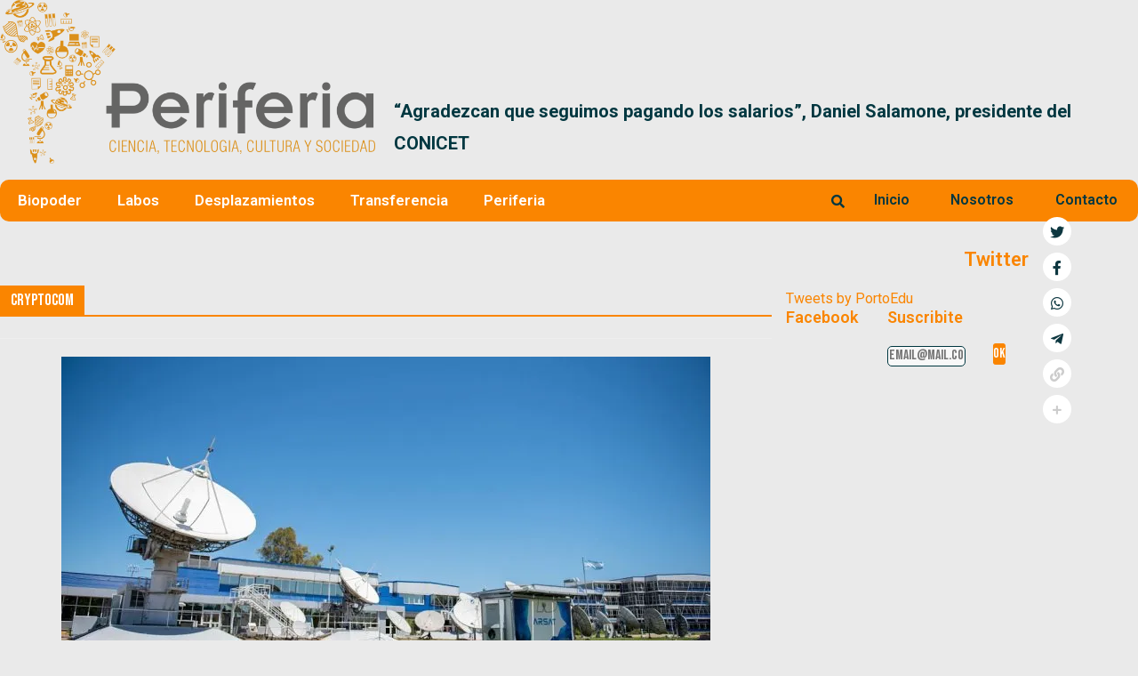

--- FILE ---
content_type: text/html; charset=UTF-8
request_url: https://periferia.com.ar/tag/cryptocom/
body_size: 31089
content:
<!DOCTYPE html>
<html lang="es-AR">
<head><style>img.lazy{min-height:1px}</style><link rel="preload" href="https://periferia.com.ar/wp-content/plugins/w3-total-cache/pub/js/lazyload.min.js" as="script">
	<meta charset="UTF-8" />
	<meta name="viewport" content="width=device-width, initial-scale=1, maximum-scale=1" />
	<link rel="profile" href="http://gmpg.org/xfn/11" />
	<link rel="pingback" href="https://periferia.com.ar/xmlrpc.php" />
	<meta name='robots' content='index, follow, max-image-preview:large, max-snippet:-1, max-video-preview:-1' />

	<!-- This site is optimized with the Yoast SEO plugin v26.8 - https://yoast.com/product/yoast-seo-wordpress/ -->
	<title>CryptoCom Archives - Periferia</title>
	<link rel="canonical" href="https://periferia.com.ar/tag/cryptocom/" />
	<meta property="og:locale" content="es_ES" />
	<meta property="og:type" content="article" />
	<meta property="og:title" content="CryptoCom Archives - Periferia" />
	<meta property="og:url" content="https://periferia.com.ar/tag/cryptocom/" />
	<meta property="og:site_name" content="Periferia" />
	<meta name="twitter:card" content="summary_large_image" />
	<meta name="twitter:site" content="@PortoEdu" />
	<script type="application/ld+json" class="yoast-schema-graph">{"@context":"https://schema.org","@graph":[{"@type":"CollectionPage","@id":"https://periferia.com.ar/tag/cryptocom/","url":"https://periferia.com.ar/tag/cryptocom/","name":"CryptoCom Archives - Periferia","isPartOf":{"@id":"https://periferia.com.ar/#website"},"primaryImageOfPage":{"@id":"https://periferia.com.ar/tag/cryptocom/#primaryimage"},"image":{"@id":"https://periferia.com.ar/tag/cryptocom/#primaryimage"},"thumbnailUrl":"https://periferia.com.ar/wp-content/uploads/2022/06/arsat-foto2jpg.webp","breadcrumb":{"@id":"https://periferia.com.ar/tag/cryptocom/#breadcrumb"},"inLanguage":"es-AR"},{"@type":"ImageObject","inLanguage":"es-AR","@id":"https://periferia.com.ar/tag/cryptocom/#primaryimage","url":"https://periferia.com.ar/wp-content/uploads/2022/06/arsat-foto2jpg.webp","contentUrl":"https://periferia.com.ar/wp-content/uploads/2022/06/arsat-foto2jpg.webp","width":730,"height":410,"caption":"Sede de ARSAT, en la localidad bonaerense de Benavidez."},{"@type":"BreadcrumbList","@id":"https://periferia.com.ar/tag/cryptocom/#breadcrumb","itemListElement":[{"@type":"ListItem","position":1,"name":"Home","item":"https://periferia.com.ar/"},{"@type":"ListItem","position":2,"name":"CryptoCom"}]},{"@type":"WebSite","@id":"https://periferia.com.ar/#website","url":"https://periferia.com.ar/","name":"Periferia","description":"Ciencia, Tecnologia, Cultura y Sociedad","publisher":{"@id":"https://periferia.com.ar/#/schema/person/3bc6714e6fcbb6c5d72c300e56fa0a5b"},"potentialAction":[{"@type":"SearchAction","target":{"@type":"EntryPoint","urlTemplate":"https://periferia.com.ar/?s={search_term_string}"},"query-input":{"@type":"PropertyValueSpecification","valueRequired":true,"valueName":"search_term_string"}}],"inLanguage":"es-AR"},{"@type":["Person","Organization"],"@id":"https://periferia.com.ar/#/schema/person/3bc6714e6fcbb6c5d72c300e56fa0a5b","name":"Eduardo Porto","image":{"@type":"ImageObject","inLanguage":"es-AR","@id":"https://periferia.com.ar/#/schema/person/image/","url":"https://periferia.com.ar/wp-content/uploads/2021/12/eduardoporto-96x96.jpg","contentUrl":"https://periferia.com.ar/wp-content/uploads/2021/12/eduardoporto-96x96.jpg","caption":"Eduardo Porto"},"logo":{"@id":"https://periferia.com.ar/#/schema/person/image/"},"description":"Periodista especializado en ciencia y tecnología.","sameAs":["https://periferia.com.ar","https://x.com/@PortoEdu","admin_testing"]}]}</script>
	<!-- / Yoast SEO plugin. -->


<link rel='dns-prefetch' href='//stackpath.bootstrapcdn.com' />
<link rel='dns-prefetch' href='//use.fontawesome.com' />
<link rel='dns-prefetch' href='//fonts.googleapis.com' />
<link href='https://fonts.gstatic.com' crossorigin rel='preconnect' />
<link rel="alternate" type="application/rss+xml" title="Periferia &raquo; Feed" href="https://periferia.com.ar/feed/" />
<link rel="alternate" type="application/rss+xml" title="Periferia &raquo; RSS de los comentarios" href="https://periferia.com.ar/comments/feed/" />
<link rel="alternate" type="application/rss+xml" title="Periferia &raquo; CryptoCom RSS de la etiqueta" href="https://periferia.com.ar/tag/cryptocom/feed/" />
		<!-- This site uses the Google Analytics by MonsterInsights plugin v9.11.1 - Using Analytics tracking - https://www.monsterinsights.com/ -->
							<script src="//www.googletagmanager.com/gtag/js?id=G-PZ13E0QB8J"  data-cfasync="false" data-wpfc-render="false" type="text/javascript" async></script>
			<script data-cfasync="false" data-wpfc-render="false" type="text/javascript">
				var mi_version = '9.11.1';
				var mi_track_user = true;
				var mi_no_track_reason = '';
								var MonsterInsightsDefaultLocations = {"page_location":"https:\/\/periferia.com.ar\/tag\/cryptocom\/"};
								if ( typeof MonsterInsightsPrivacyGuardFilter === 'function' ) {
					var MonsterInsightsLocations = (typeof MonsterInsightsExcludeQuery === 'object') ? MonsterInsightsPrivacyGuardFilter( MonsterInsightsExcludeQuery ) : MonsterInsightsPrivacyGuardFilter( MonsterInsightsDefaultLocations );
				} else {
					var MonsterInsightsLocations = (typeof MonsterInsightsExcludeQuery === 'object') ? MonsterInsightsExcludeQuery : MonsterInsightsDefaultLocations;
				}

								var disableStrs = [
										'ga-disable-G-PZ13E0QB8J',
									];

				/* Function to detect opted out users */
				function __gtagTrackerIsOptedOut() {
					for (var index = 0; index < disableStrs.length; index++) {
						if (document.cookie.indexOf(disableStrs[index] + '=true') > -1) {
							return true;
						}
					}

					return false;
				}

				/* Disable tracking if the opt-out cookie exists. */
				if (__gtagTrackerIsOptedOut()) {
					for (var index = 0; index < disableStrs.length; index++) {
						window[disableStrs[index]] = true;
					}
				}

				/* Opt-out function */
				function __gtagTrackerOptout() {
					for (var index = 0; index < disableStrs.length; index++) {
						document.cookie = disableStrs[index] + '=true; expires=Thu, 31 Dec 2099 23:59:59 UTC; path=/';
						window[disableStrs[index]] = true;
					}
				}

				if ('undefined' === typeof gaOptout) {
					function gaOptout() {
						__gtagTrackerOptout();
					}
				}
								window.dataLayer = window.dataLayer || [];

				window.MonsterInsightsDualTracker = {
					helpers: {},
					trackers: {},
				};
				if (mi_track_user) {
					function __gtagDataLayer() {
						dataLayer.push(arguments);
					}

					function __gtagTracker(type, name, parameters) {
						if (!parameters) {
							parameters = {};
						}

						if (parameters.send_to) {
							__gtagDataLayer.apply(null, arguments);
							return;
						}

						if (type === 'event') {
														parameters.send_to = monsterinsights_frontend.v4_id;
							var hookName = name;
							if (typeof parameters['event_category'] !== 'undefined') {
								hookName = parameters['event_category'] + ':' + name;
							}

							if (typeof MonsterInsightsDualTracker.trackers[hookName] !== 'undefined') {
								MonsterInsightsDualTracker.trackers[hookName](parameters);
							} else {
								__gtagDataLayer('event', name, parameters);
							}
							
						} else {
							__gtagDataLayer.apply(null, arguments);
						}
					}

					__gtagTracker('js', new Date());
					__gtagTracker('set', {
						'developer_id.dZGIzZG': true,
											});
					if ( MonsterInsightsLocations.page_location ) {
						__gtagTracker('set', MonsterInsightsLocations);
					}
										__gtagTracker('config', 'G-PZ13E0QB8J', {"forceSSL":"true","link_attribution":"true"} );
										window.gtag = __gtagTracker;										(function () {
						/* https://developers.google.com/analytics/devguides/collection/analyticsjs/ */
						/* ga and __gaTracker compatibility shim. */
						var noopfn = function () {
							return null;
						};
						var newtracker = function () {
							return new Tracker();
						};
						var Tracker = function () {
							return null;
						};
						var p = Tracker.prototype;
						p.get = noopfn;
						p.set = noopfn;
						p.send = function () {
							var args = Array.prototype.slice.call(arguments);
							args.unshift('send');
							__gaTracker.apply(null, args);
						};
						var __gaTracker = function () {
							var len = arguments.length;
							if (len === 0) {
								return;
							}
							var f = arguments[len - 1];
							if (typeof f !== 'object' || f === null || typeof f.hitCallback !== 'function') {
								if ('send' === arguments[0]) {
									var hitConverted, hitObject = false, action;
									if ('event' === arguments[1]) {
										if ('undefined' !== typeof arguments[3]) {
											hitObject = {
												'eventAction': arguments[3],
												'eventCategory': arguments[2],
												'eventLabel': arguments[4],
												'value': arguments[5] ? arguments[5] : 1,
											}
										}
									}
									if ('pageview' === arguments[1]) {
										if ('undefined' !== typeof arguments[2]) {
											hitObject = {
												'eventAction': 'page_view',
												'page_path': arguments[2],
											}
										}
									}
									if (typeof arguments[2] === 'object') {
										hitObject = arguments[2];
									}
									if (typeof arguments[5] === 'object') {
										Object.assign(hitObject, arguments[5]);
									}
									if ('undefined' !== typeof arguments[1].hitType) {
										hitObject = arguments[1];
										if ('pageview' === hitObject.hitType) {
											hitObject.eventAction = 'page_view';
										}
									}
									if (hitObject) {
										action = 'timing' === arguments[1].hitType ? 'timing_complete' : hitObject.eventAction;
										hitConverted = mapArgs(hitObject);
										__gtagTracker('event', action, hitConverted);
									}
								}
								return;
							}

							function mapArgs(args) {
								var arg, hit = {};
								var gaMap = {
									'eventCategory': 'event_category',
									'eventAction': 'event_action',
									'eventLabel': 'event_label',
									'eventValue': 'event_value',
									'nonInteraction': 'non_interaction',
									'timingCategory': 'event_category',
									'timingVar': 'name',
									'timingValue': 'value',
									'timingLabel': 'event_label',
									'page': 'page_path',
									'location': 'page_location',
									'title': 'page_title',
									'referrer' : 'page_referrer',
								};
								for (arg in args) {
																		if (!(!args.hasOwnProperty(arg) || !gaMap.hasOwnProperty(arg))) {
										hit[gaMap[arg]] = args[arg];
									} else {
										hit[arg] = args[arg];
									}
								}
								return hit;
							}

							try {
								f.hitCallback();
							} catch (ex) {
							}
						};
						__gaTracker.create = newtracker;
						__gaTracker.getByName = newtracker;
						__gaTracker.getAll = function () {
							return [];
						};
						__gaTracker.remove = noopfn;
						__gaTracker.loaded = true;
						window['__gaTracker'] = __gaTracker;
					})();
									} else {
										console.log("");
					(function () {
						function __gtagTracker() {
							return null;
						}

						window['__gtagTracker'] = __gtagTracker;
						window['gtag'] = __gtagTracker;
					})();
									}
			</script>
							<!-- / Google Analytics by MonsterInsights -->
		<style id='wp-img-auto-sizes-contain-inline-css' type='text/css'>
img:is([sizes=auto i],[sizes^="auto," i]){contain-intrinsic-size:3000px 1500px}
/*# sourceURL=wp-img-auto-sizes-contain-inline-css */
</style>
<link rel='stylesheet' id='pt-cv-public-style-css' href='https://periferia.com.ar/wp-content/plugins/content-views-query-and-display-post-page/public/assets/css/cv.css?ver=2.5.0.1' type='text/css' media='all' />
<link rel='stylesheet' id='anwp-pg-styles-css' href='https://periferia.com.ar/wp-content/plugins/anwp-post-grid-for-elementor/public/css/styles.min.css?ver=1.1.0' type='text/css' media='all' />
<style id='wp-emoji-styles-inline-css' type='text/css'>

	img.wp-smiley, img.emoji {
		display: inline !important;
		border: none !important;
		box-shadow: none !important;
		height: 1em !important;
		width: 1em !important;
		margin: 0 0.07em !important;
		vertical-align: -0.1em !important;
		background: none !important;
		padding: 0 !important;
	}
/*# sourceURL=wp-emoji-styles-inline-css */
</style>
<link rel='stylesheet' id='wp-block-library-css' href='https://periferia.com.ar/wp-includes/css/dist/block-library/style.min.css?ver=6.9' type='text/css' media='all' />
<style id='global-styles-inline-css' type='text/css'>
:root{--wp--preset--aspect-ratio--square: 1;--wp--preset--aspect-ratio--4-3: 4/3;--wp--preset--aspect-ratio--3-4: 3/4;--wp--preset--aspect-ratio--3-2: 3/2;--wp--preset--aspect-ratio--2-3: 2/3;--wp--preset--aspect-ratio--16-9: 16/9;--wp--preset--aspect-ratio--9-16: 9/16;--wp--preset--color--black: #000000;--wp--preset--color--cyan-bluish-gray: #abb8c3;--wp--preset--color--white: #ffffff;--wp--preset--color--pale-pink: #f78da7;--wp--preset--color--vivid-red: #cf2e2e;--wp--preset--color--luminous-vivid-orange: #ff6900;--wp--preset--color--luminous-vivid-amber: #fcb900;--wp--preset--color--light-green-cyan: #7bdcb5;--wp--preset--color--vivid-green-cyan: #00d084;--wp--preset--color--pale-cyan-blue: #8ed1fc;--wp--preset--color--vivid-cyan-blue: #0693e3;--wp--preset--color--vivid-purple: #9b51e0;--wp--preset--gradient--vivid-cyan-blue-to-vivid-purple: linear-gradient(135deg,rgb(6,147,227) 0%,rgb(155,81,224) 100%);--wp--preset--gradient--light-green-cyan-to-vivid-green-cyan: linear-gradient(135deg,rgb(122,220,180) 0%,rgb(0,208,130) 100%);--wp--preset--gradient--luminous-vivid-amber-to-luminous-vivid-orange: linear-gradient(135deg,rgb(252,185,0) 0%,rgb(255,105,0) 100%);--wp--preset--gradient--luminous-vivid-orange-to-vivid-red: linear-gradient(135deg,rgb(255,105,0) 0%,rgb(207,46,46) 100%);--wp--preset--gradient--very-light-gray-to-cyan-bluish-gray: linear-gradient(135deg,rgb(238,238,238) 0%,rgb(169,184,195) 100%);--wp--preset--gradient--cool-to-warm-spectrum: linear-gradient(135deg,rgb(74,234,220) 0%,rgb(151,120,209) 20%,rgb(207,42,186) 40%,rgb(238,44,130) 60%,rgb(251,105,98) 80%,rgb(254,248,76) 100%);--wp--preset--gradient--blush-light-purple: linear-gradient(135deg,rgb(255,206,236) 0%,rgb(152,150,240) 100%);--wp--preset--gradient--blush-bordeaux: linear-gradient(135deg,rgb(254,205,165) 0%,rgb(254,45,45) 50%,rgb(107,0,62) 100%);--wp--preset--gradient--luminous-dusk: linear-gradient(135deg,rgb(255,203,112) 0%,rgb(199,81,192) 50%,rgb(65,88,208) 100%);--wp--preset--gradient--pale-ocean: linear-gradient(135deg,rgb(255,245,203) 0%,rgb(182,227,212) 50%,rgb(51,167,181) 100%);--wp--preset--gradient--electric-grass: linear-gradient(135deg,rgb(202,248,128) 0%,rgb(113,206,126) 100%);--wp--preset--gradient--midnight: linear-gradient(135deg,rgb(2,3,129) 0%,rgb(40,116,252) 100%);--wp--preset--font-size--small: 13px;--wp--preset--font-size--medium: 20px;--wp--preset--font-size--large: 36px;--wp--preset--font-size--x-large: 42px;--wp--preset--spacing--20: 0.44rem;--wp--preset--spacing--30: 0.67rem;--wp--preset--spacing--40: 1rem;--wp--preset--spacing--50: 1.5rem;--wp--preset--spacing--60: 2.25rem;--wp--preset--spacing--70: 3.38rem;--wp--preset--spacing--80: 5.06rem;--wp--preset--shadow--natural: 6px 6px 9px rgba(0, 0, 0, 0.2);--wp--preset--shadow--deep: 12px 12px 50px rgba(0, 0, 0, 0.4);--wp--preset--shadow--sharp: 6px 6px 0px rgba(0, 0, 0, 0.2);--wp--preset--shadow--outlined: 6px 6px 0px -3px rgb(255, 255, 255), 6px 6px rgb(0, 0, 0);--wp--preset--shadow--crisp: 6px 6px 0px rgb(0, 0, 0);}:where(.is-layout-flex){gap: 0.5em;}:where(.is-layout-grid){gap: 0.5em;}body .is-layout-flex{display: flex;}.is-layout-flex{flex-wrap: wrap;align-items: center;}.is-layout-flex > :is(*, div){margin: 0;}body .is-layout-grid{display: grid;}.is-layout-grid > :is(*, div){margin: 0;}:where(.wp-block-columns.is-layout-flex){gap: 2em;}:where(.wp-block-columns.is-layout-grid){gap: 2em;}:where(.wp-block-post-template.is-layout-flex){gap: 1.25em;}:where(.wp-block-post-template.is-layout-grid){gap: 1.25em;}.has-black-color{color: var(--wp--preset--color--black) !important;}.has-cyan-bluish-gray-color{color: var(--wp--preset--color--cyan-bluish-gray) !important;}.has-white-color{color: var(--wp--preset--color--white) !important;}.has-pale-pink-color{color: var(--wp--preset--color--pale-pink) !important;}.has-vivid-red-color{color: var(--wp--preset--color--vivid-red) !important;}.has-luminous-vivid-orange-color{color: var(--wp--preset--color--luminous-vivid-orange) !important;}.has-luminous-vivid-amber-color{color: var(--wp--preset--color--luminous-vivid-amber) !important;}.has-light-green-cyan-color{color: var(--wp--preset--color--light-green-cyan) !important;}.has-vivid-green-cyan-color{color: var(--wp--preset--color--vivid-green-cyan) !important;}.has-pale-cyan-blue-color{color: var(--wp--preset--color--pale-cyan-blue) !important;}.has-vivid-cyan-blue-color{color: var(--wp--preset--color--vivid-cyan-blue) !important;}.has-vivid-purple-color{color: var(--wp--preset--color--vivid-purple) !important;}.has-black-background-color{background-color: var(--wp--preset--color--black) !important;}.has-cyan-bluish-gray-background-color{background-color: var(--wp--preset--color--cyan-bluish-gray) !important;}.has-white-background-color{background-color: var(--wp--preset--color--white) !important;}.has-pale-pink-background-color{background-color: var(--wp--preset--color--pale-pink) !important;}.has-vivid-red-background-color{background-color: var(--wp--preset--color--vivid-red) !important;}.has-luminous-vivid-orange-background-color{background-color: var(--wp--preset--color--luminous-vivid-orange) !important;}.has-luminous-vivid-amber-background-color{background-color: var(--wp--preset--color--luminous-vivid-amber) !important;}.has-light-green-cyan-background-color{background-color: var(--wp--preset--color--light-green-cyan) !important;}.has-vivid-green-cyan-background-color{background-color: var(--wp--preset--color--vivid-green-cyan) !important;}.has-pale-cyan-blue-background-color{background-color: var(--wp--preset--color--pale-cyan-blue) !important;}.has-vivid-cyan-blue-background-color{background-color: var(--wp--preset--color--vivid-cyan-blue) !important;}.has-vivid-purple-background-color{background-color: var(--wp--preset--color--vivid-purple) !important;}.has-black-border-color{border-color: var(--wp--preset--color--black) !important;}.has-cyan-bluish-gray-border-color{border-color: var(--wp--preset--color--cyan-bluish-gray) !important;}.has-white-border-color{border-color: var(--wp--preset--color--white) !important;}.has-pale-pink-border-color{border-color: var(--wp--preset--color--pale-pink) !important;}.has-vivid-red-border-color{border-color: var(--wp--preset--color--vivid-red) !important;}.has-luminous-vivid-orange-border-color{border-color: var(--wp--preset--color--luminous-vivid-orange) !important;}.has-luminous-vivid-amber-border-color{border-color: var(--wp--preset--color--luminous-vivid-amber) !important;}.has-light-green-cyan-border-color{border-color: var(--wp--preset--color--light-green-cyan) !important;}.has-vivid-green-cyan-border-color{border-color: var(--wp--preset--color--vivid-green-cyan) !important;}.has-pale-cyan-blue-border-color{border-color: var(--wp--preset--color--pale-cyan-blue) !important;}.has-vivid-cyan-blue-border-color{border-color: var(--wp--preset--color--vivid-cyan-blue) !important;}.has-vivid-purple-border-color{border-color: var(--wp--preset--color--vivid-purple) !important;}.has-vivid-cyan-blue-to-vivid-purple-gradient-background{background: var(--wp--preset--gradient--vivid-cyan-blue-to-vivid-purple) !important;}.has-light-green-cyan-to-vivid-green-cyan-gradient-background{background: var(--wp--preset--gradient--light-green-cyan-to-vivid-green-cyan) !important;}.has-luminous-vivid-amber-to-luminous-vivid-orange-gradient-background{background: var(--wp--preset--gradient--luminous-vivid-amber-to-luminous-vivid-orange) !important;}.has-luminous-vivid-orange-to-vivid-red-gradient-background{background: var(--wp--preset--gradient--luminous-vivid-orange-to-vivid-red) !important;}.has-very-light-gray-to-cyan-bluish-gray-gradient-background{background: var(--wp--preset--gradient--very-light-gray-to-cyan-bluish-gray) !important;}.has-cool-to-warm-spectrum-gradient-background{background: var(--wp--preset--gradient--cool-to-warm-spectrum) !important;}.has-blush-light-purple-gradient-background{background: var(--wp--preset--gradient--blush-light-purple) !important;}.has-blush-bordeaux-gradient-background{background: var(--wp--preset--gradient--blush-bordeaux) !important;}.has-luminous-dusk-gradient-background{background: var(--wp--preset--gradient--luminous-dusk) !important;}.has-pale-ocean-gradient-background{background: var(--wp--preset--gradient--pale-ocean) !important;}.has-electric-grass-gradient-background{background: var(--wp--preset--gradient--electric-grass) !important;}.has-midnight-gradient-background{background: var(--wp--preset--gradient--midnight) !important;}.has-small-font-size{font-size: var(--wp--preset--font-size--small) !important;}.has-medium-font-size{font-size: var(--wp--preset--font-size--medium) !important;}.has-large-font-size{font-size: var(--wp--preset--font-size--large) !important;}.has-x-large-font-size{font-size: var(--wp--preset--font-size--x-large) !important;}
/*# sourceURL=global-styles-inline-css */
</style>

<style id='classic-theme-styles-inline-css' type='text/css'>
/*! This file is auto-generated */
.wp-block-button__link{color:#fff;background-color:#32373c;border-radius:9999px;box-shadow:none;text-decoration:none;padding:calc(.667em + 2px) calc(1.333em + 2px);font-size:1.125em}.wp-block-file__button{background:#32373c;color:#fff;text-decoration:none}
/*# sourceURL=/wp-includes/css/classic-themes.min.css */
</style>
<link rel='stylesheet' id='mpp_gutenberg-css' href='https://periferia.com.ar/wp-content/plugins/metronet-profile-picture/dist/blocks.style.build.css?ver=2.6.0' type='text/css' media='all' />
<link rel='stylesheet' id='contact-form-7-css' href='https://periferia.com.ar/wp-content/plugins/contact-form-7/includes/css/styles.css?ver=5.7.7' type='text/css' media='all' />
<link rel='stylesheet' id='flexlider-style-css' href='https://periferia.com.ar/wp-content/plugins/last-news-slider-coodesoft/css/flexslider.css?ver=2.7.2' type='text/css' media='' />
<link rel='stylesheet' id='lns-style-css' href='https://periferia.com.ar/wp-content/plugins/last-news-slider-coodesoft/css/lns-style.css?ver=1.0.0' type='text/css' media='' />
<link rel='stylesheet' id='font-awesome-css' href='https://periferia.com.ar/wp-content/plugins/elementor/assets/lib/font-awesome/css/font-awesome.min.css?ver=4.7.0' type='text/css' media='all' />
<link rel='stylesheet' id='pcp_swiper-css' href='https://periferia.com.ar/wp-content/plugins/post-carousel/public/assets/css/swiper-bundle.min.css?ver=2.4.8' type='text/css' media='all' />
<link rel='stylesheet' id='pcp-style-css' href='https://periferia.com.ar/wp-content/plugins/post-carousel/public/assets/css/style.min.css?ver=2.4.8' type='text/css' media='all' />
<style id='pcp-style-inline-css' type='text/css'>
#pcp_wrapper-12336 .sp-pcp-row{ margin-right: -10px;margin-left: -10px;}#pcp_wrapper-12336 .sp-pcp-row [class*='sp-pcp-col-']{padding-right: 10px;padding-left: 10px;padding-bottom: 20px;}.pcp-wrapper-12336 .sp-pcp-title a {color: #111;display: inherit;} .pcp-wrapper-12336 .sp-pcp-title a:hover {color: #e1624b;}.pcp-wrapper-12336 .sp-pcp-post-content{color: #444; }#pcp_wrapper-12336 .dots .swiper-pagination-bullet{ background: #cccccc; } #pcp_wrapper-12336 .dots .swiper-pagination-bullet-active { background: #e1624b; }#pcp_wrapper-12336 .pcp-button-prev,
#pcp_wrapper-12336 .pcp-button-next{ background-image: none; background-size: auto; background-color: #fff; height: 33px; width: 33px; margin-top: 8px; border: 1px solid #aaa; text-align: center; line-height: 30px; -webkit-transition: 0.3s; }#pcp_wrapper-12336 .pcp-button-prev:hover, #pcp_wrapper-12336 .pcp-button-next:hover{ background-color: #e1624b; border-color: #e1624b; } #pcp_wrapper-12336 .pcp-button-prev .fa, #pcp_wrapper-12336 .pcp-button-next .fa { color: #aaa; } #pcp_wrapper-12336 .pcp-button-prev:hover .fa, #pcp_wrapper-12336 .pcp-button-next:hover .fa { color: #fff; } #pcp_wrapper-12336.pcp-carousel-wrapper .sp-pcp-post{ margin-top: 0; }#pcp_wrapper-12336 .sp-pcp-post {padding: 0 0 0 0;}#pcp_wrapper-12336 .sp-pcp-post {border: 0px solid #e2e2e2;}#pcp_wrapper-12336 .sp-pcp-post {border-radius: 0px;}#pcp_wrapper-12336 .sp-pcp-post{background-color: transparent;}.pcp-wrapper-12336 .sp-pcp-post-meta li,.pcp-wrapper-12336 .sp-pcp-post-meta ul,.pcp-wrapper-12336 .sp-pcp-post-meta li a{color: #888;}.pcp-wrapper-12336 .sp-pcp-post-meta li a:hover{color: #e1624b;}#pcp_wrapper-12336 .pcp-post-pagination .page-numbers.current, #pcp_wrapper-12336 .pcp-post-pagination a.active , #pcp_wrapper-12336 .pcp-post-pagination a:hover{ color: #ffffff; background: #e1624b; border-color: #e1624b; }#pcp_wrapper-12336 .pcp-post-pagination .page-numbers, .pcp-post-pagination a{ background: #ffffff; color:#5e5e5e; border-color: #bbbbbb; }#pcp_wrapper-12335 .sp-pcp-row{ margin-right: -10px;margin-left: -10px;}#pcp_wrapper-12335 .sp-pcp-row [class*='sp-pcp-col-']{padding-right: 10px;padding-left: 10px;padding-bottom: 20px;}.pcp-wrapper-12335 .sp-pcp-title a {color: #111;display: inherit;} .pcp-wrapper-12335 .sp-pcp-title a:hover {color: #e1624b;}.pcp-wrapper-12335 .sp-pcp-post-content{color: #444; }#pcp_wrapper-12335 .dots .swiper-pagination-bullet{ background: #cccccc; } #pcp_wrapper-12335 .dots .swiper-pagination-bullet-active { background: #e1624b; }#pcp_wrapper-12335 .pcp-button-prev,
#pcp_wrapper-12335 .pcp-button-next{ background-image: none; background-size: auto; background-color: #fff; height: 33px; width: 33px; margin-top: 8px; border: 1px solid #aaa; text-align: center; line-height: 30px; -webkit-transition: 0.3s; }#pcp_wrapper-12335 .pcp-button-prev:hover, #pcp_wrapper-12335 .pcp-button-next:hover{ background-color: #e1624b; border-color: #e1624b; } #pcp_wrapper-12335 .pcp-button-prev .fa, #pcp_wrapper-12335 .pcp-button-next .fa { color: #aaa; } #pcp_wrapper-12335 .pcp-button-prev:hover .fa, #pcp_wrapper-12335 .pcp-button-next:hover .fa { color: #fff; } #pcp_wrapper-12335.pcp-carousel-wrapper .sp-pcp-post{ margin-top: 0; }#pcp_wrapper-12335 .sp-pcp-post {padding: 0 0 0 0;}#pcp_wrapper-12335 .sp-pcp-post {border: 0px solid #e2e2e2;}#pcp_wrapper-12335 .sp-pcp-post {border-radius: 0px;}#pcp_wrapper-12335 .sp-pcp-post{background-color: transparent;}.pcp-wrapper-12335 .sp-pcp-post-meta li,.pcp-wrapper-12335 .sp-pcp-post-meta ul,.pcp-wrapper-12335 .sp-pcp-post-meta li a{color: #888;}.pcp-wrapper-12335 .sp-pcp-post-meta li a:hover{color: #e1624b;}#pcp_wrapper-12335 .pcp-post-pagination .page-numbers.current, #pcp_wrapper-12335 .pcp-post-pagination a.active , #pcp_wrapper-12335 .pcp-post-pagination a:hover{ color: #ffffff; background: #e1624b; border-color: #e1624b; }#pcp_wrapper-12335 .pcp-post-pagination .page-numbers, .pcp-post-pagination a{ background: #ffffff; color:#5e5e5e; border-color: #bbbbbb; }#pcp_wrapper-12303 .sp-pcp-row{ margin-right: -10px;margin-left: -10px;}#pcp_wrapper-12303 .sp-pcp-row [class*='sp-pcp-col-']{padding-right: 10px;padding-left: 10px;padding-bottom: 20px;}.pcp-wrapper-12303 .sp-pcp-title a {color: #111;display: inherit;} .pcp-wrapper-12303 .sp-pcp-title a:hover {color: #e1624b;}#pcp_wrapper-12303 .dots .swiper-pagination-bullet{ background: #cccccc; } #pcp_wrapper-12303 .dots .swiper-pagination-bullet-active { background: #e1624b; }#pcp_wrapper-12303 .pcp-button-prev,
#pcp_wrapper-12303 .pcp-button-next{ background-image: none; background-size: auto; background-color: #fff; height: 33px; width: 33px; margin-top: 8px; border: 1px solid #aaa; text-align: center; line-height: 30px; -webkit-transition: 0.3s; }#pcp_wrapper-12303 .pcp-button-prev:hover, #pcp_wrapper-12303 .pcp-button-next:hover{ background-color: #e1624b; border-color: #e1624b; } #pcp_wrapper-12303 .pcp-button-prev .fa, #pcp_wrapper-12303 .pcp-button-next .fa { color: #aaa; } #pcp_wrapper-12303 .pcp-button-prev:hover .fa, #pcp_wrapper-12303 .pcp-button-next:hover .fa { color: #fff; } #pcp_wrapper-12303.pcp-carousel-wrapper .sp-pcp-post{ margin-top: 0; }#pcp_wrapper-12303 .sp-pcp-post {padding: 0 0 0 0;}#pcp_wrapper-12303 .sp-pcp-post {border: 0px solid #e2e2e2;}#pcp_wrapper-12303 .sp-pcp-post {border-radius: 0px;}#pcp_wrapper-12303 .sp-pcp-post{background-color: transparent;}.pcp-wrapper-12303 .sp-pcp-post-meta li,.pcp-wrapper-12303 .sp-pcp-post-meta ul,.pcp-wrapper-12303 .sp-pcp-post-meta li a{color: #888;}.pcp-wrapper-12303 .sp-pcp-post-meta li a:hover{color: #e1624b;}#pcp_wrapper-12303 .pcp-post-pagination .page-numbers.current, #pcp_wrapper-12303 .pcp-post-pagination a.active , #pcp_wrapper-12303 .pcp-post-pagination a:hover{ color: #ffffff; background: #e1624b; border-color: #e1624b; }#pcp_wrapper-12303 .pcp-post-pagination .page-numbers, .pcp-post-pagination a{ background: #ffffff; color:#5e5e5e; border-color: #bbbbbb; }#pcp_wrapper-12281 .sp-pcp-row{ margin-right: -10px;margin-left: -10px;}#pcp_wrapper-12281 .sp-pcp-row [class*='sp-pcp-col-']{padding-right: 10px;padding-left: 10px;padding-bottom: 20px;}.pcp-wrapper-12281 .sp-pcp-title a {color: #111;display: inherit;} .pcp-wrapper-12281 .sp-pcp-title a:hover {color: #e1624b;}.pcp-wrapper-12281 .sp-pcp-post-content{color: #444; }#pcp_wrapper-12281 .dots .swiper-pagination-bullet{ background: #cccccc; } #pcp_wrapper-12281 .dots .swiper-pagination-bullet-active { background: #e1624b; }#pcp_wrapper-12281 .pcp-button-prev,
#pcp_wrapper-12281 .pcp-button-next{ background-image: none; background-size: auto; background-color: #fff; height: 33px; width: 33px; margin-top: 8px; border: 1px solid #aaa; text-align: center; line-height: 30px; -webkit-transition: 0.3s; }#pcp_wrapper-12281 .pcp-button-prev:hover, #pcp_wrapper-12281 .pcp-button-next:hover{ background-color: #e1624b; border-color: #e1624b; } #pcp_wrapper-12281 .pcp-button-prev .fa, #pcp_wrapper-12281 .pcp-button-next .fa { color: #aaa; } #pcp_wrapper-12281 .pcp-button-prev:hover .fa, #pcp_wrapper-12281 .pcp-button-next:hover .fa { color: #fff; } #pcp_wrapper-12281.pcp-carousel-wrapper .sp-pcp-post{ margin-top: 0; }#pcp_wrapper-12281 .sp-pcp-post {padding: 0 0 0 0;}#pcp_wrapper-12281 .sp-pcp-post {border: 0px solid #e2e2e2;}#pcp_wrapper-12281 .sp-pcp-post {border-radius: 0px;}#pcp_wrapper-12281 .sp-pcp-post{background-color: transparent;}.pcp-wrapper-12281 .sp-pcp-post-meta li,.pcp-wrapper-12281 .sp-pcp-post-meta ul,.pcp-wrapper-12281 .sp-pcp-post-meta li a{color: #888;}.pcp-wrapper-12281 .sp-pcp-post-meta li a:hover{color: #e1624b;}#pcp_wrapper-12281 .pcp-post-pagination .page-numbers.current, #pcp_wrapper-12281 .pcp-post-pagination a.active , #pcp_wrapper-12281 .pcp-post-pagination a:hover{ color: #ffffff; background: #e1624b; border-color: #e1624b; }#pcp_wrapper-12281 .pcp-post-pagination .page-numbers, .pcp-post-pagination a{ background: #ffffff; color:#5e5e5e; border-color: #bbbbbb; }#pcp_wrapper-12257 .sp-pcp-row{ margin-right: -10px;margin-left: -10px;}#pcp_wrapper-12257 .sp-pcp-row [class*='sp-pcp-col-']{padding-right: 10px;padding-left: 10px;padding-bottom: 20px;}.pcp-wrapper-12257 .sp-pcp-title a {color: #111;display: inherit;} .pcp-wrapper-12257 .sp-pcp-title a:hover {color: #e1624b;}.pcp-wrapper-12257 .sp-pcp-post-content{color: #444; }#pcp_wrapper-12257 .dots .swiper-pagination-bullet{ background: #cccccc; } #pcp_wrapper-12257 .dots .swiper-pagination-bullet-active { background: #e1624b; }#pcp_wrapper-12257 .pcp-button-prev,
#pcp_wrapper-12257 .pcp-button-next{ background-image: none; background-size: auto; background-color: #fff; height: 33px; width: 33px; margin-top: 8px; border: 1px solid #aaa; text-align: center; line-height: 30px; -webkit-transition: 0.3s; }#pcp_wrapper-12257 .pcp-button-prev:hover, #pcp_wrapper-12257 .pcp-button-next:hover{ background-color: #e1624b; border-color: #e1624b; } #pcp_wrapper-12257 .pcp-button-prev .fa, #pcp_wrapper-12257 .pcp-button-next .fa { color: #aaa; } #pcp_wrapper-12257 .pcp-button-prev:hover .fa, #pcp_wrapper-12257 .pcp-button-next:hover .fa { color: #fff; } #pcp_wrapper-12257.pcp-carousel-wrapper .sp-pcp-post{ margin-top: 0; }#pcp_wrapper-12257 .sp-pcp-post {padding: 0 0 0 0;}#pcp_wrapper-12257 .sp-pcp-post {border: 0px solid #e2e2e2;}#pcp_wrapper-12257 .sp-pcp-post {border-radius: 0px;}#pcp_wrapper-12257 .sp-pcp-post{background-color: transparent;}.pcp-wrapper-12257 .sp-pcp-post-meta li,.pcp-wrapper-12257 .sp-pcp-post-meta ul,.pcp-wrapper-12257 .sp-pcp-post-meta li a{color: #888;}.pcp-wrapper-12257 .sp-pcp-post-meta li a:hover{color: #e1624b;}#pcp_wrapper-12257 .pcp-post-pagination .page-numbers.current, #pcp_wrapper-12257 .pcp-post-pagination a.active , #pcp_wrapper-12257 .pcp-post-pagination a:hover{ color: #ffffff; background: #e1624b; border-color: #e1624b; }#pcp_wrapper-12257 .pcp-post-pagination .page-numbers, .pcp-post-pagination a{ background: #ffffff; color:#5e5e5e; border-color: #bbbbbb; }#pcp_wrapper-12202 .sp-pcp-row{ margin-right: -10px;margin-left: -10px;}#pcp_wrapper-12202 .sp-pcp-row [class*='sp-pcp-col-']{padding-right: 10px;padding-left: 10px;padding-bottom: 20px;}.pcp-wrapper-12202 .sp-pcp-title a {color: #111;display: inherit;} .pcp-wrapper-12202 .sp-pcp-title a:hover {color: #e1624b;}.pcp-wrapper-12202 .sp-pcp-post-content{color: #444; }#pcp_wrapper-12202 .sp-pcp-post {padding: 0 0 0 0;}#pcp_wrapper-12202 .sp-pcp-post {border: 0px solid #e2e2e2;}#pcp_wrapper-12202 .sp-pcp-post {border-radius: 0px;}#pcp_wrapper-12202 .sp-pcp-post{background-color: transparent;}.pcp-wrapper-12202 .sp-pcp-post-meta li,.pcp-wrapper-12202 .sp-pcp-post-meta ul,.pcp-wrapper-12202 .sp-pcp-post-meta li a{color: #888;}.pcp-wrapper-12202 .sp-pcp-post-meta li a:hover{color: #e1624b;}#pcp_wrapper-12202 .pcp-post-pagination .page-numbers.current, #pcp_wrapper-12202 .pcp-post-pagination a.active , #pcp_wrapper-12202 .pcp-post-pagination a:hover{ color: #ffffff; background: #e1624b; border-color: #e1624b; }#pcp_wrapper-12202 .pcp-post-pagination .page-numbers, .pcp-post-pagination a{ background: #ffffff; color:#5e5e5e; border-color: #bbbbbb; }#pcp_wrapper-12190 .sp-pcp-row{ margin-right: -10px;margin-left: -10px;}#pcp_wrapper-12190 .sp-pcp-row [class*='sp-pcp-col-']{padding-right: 10px;padding-left: 10px;padding-bottom: 20px;}.pcp-wrapper-12190 .sp-pcp-title a {color: #111;display: inherit;} .pcp-wrapper-12190 .sp-pcp-title a:hover {color: #e1624b;}.pcp-wrapper-12190 .sp-pcp-post-content{color: #444; }#pcp_wrapper-12190 .dots .swiper-pagination-bullet{ background: #cccccc; } #pcp_wrapper-12190 .dots .swiper-pagination-bullet-active { background: #e1624b; }#pcp_wrapper-12190 .pcp-button-prev,
#pcp_wrapper-12190 .pcp-button-next{ background-image: none; background-size: auto; background-color: #fff; height: 33px; width: 33px; margin-top: 8px; border: 1px solid #aaa; text-align: center; line-height: 30px; -webkit-transition: 0.3s; }#pcp_wrapper-12190 .pcp-button-prev:hover, #pcp_wrapper-12190 .pcp-button-next:hover{ background-color: #e1624b; border-color: #e1624b; } #pcp_wrapper-12190 .pcp-button-prev .fa, #pcp_wrapper-12190 .pcp-button-next .fa { color: #aaa; } #pcp_wrapper-12190 .pcp-button-prev:hover .fa, #pcp_wrapper-12190 .pcp-button-next:hover .fa { color: #fff; } #pcp_wrapper-12190.pcp-carousel-wrapper .sp-pcp-post{ margin-top: 0; }#pcp_wrapper-12190 .sp-pcp-post {padding: 0 0 0 0;}#pcp_wrapper-12190 .sp-pcp-post {border: 0px solid #e2e2e2;}#pcp_wrapper-12190 .sp-pcp-post {border-radius: 0px;}#pcp_wrapper-12190 .sp-pcp-post{background-color: transparent;}.pcp-wrapper-12190 .sp-pcp-post-meta li,.pcp-wrapper-12190 .sp-pcp-post-meta ul,.pcp-wrapper-12190 .sp-pcp-post-meta li a{color: #888;}.pcp-wrapper-12190 .sp-pcp-post-meta li a:hover{color: #e1624b;}#pcp_wrapper-12190 .pcp-post-pagination .page-numbers.current, #pcp_wrapper-12190 .pcp-post-pagination a.active , #pcp_wrapper-12190 .pcp-post-pagination a:hover{ color: #ffffff; background: #e1624b; border-color: #e1624b; }#pcp_wrapper-12190 .pcp-post-pagination .page-numbers, .pcp-post-pagination a{ background: #ffffff; color:#5e5e5e; border-color: #bbbbbb; }#pcp_wrapper-12189 .sp-pcp-row{ margin-right: -10px;margin-left: -10px;}#pcp_wrapper-12189 .sp-pcp-row [class*='sp-pcp-col-']{padding-right: 10px;padding-left: 10px;padding-bottom: 20px;}.pcp-wrapper-12189 .sp-pcp-title a {color: #111;display: inherit;} .pcp-wrapper-12189 .sp-pcp-title a:hover {color: #e1624b;}.pcp-wrapper-12189 .sp-pcp-post-content{color: #444; }#pcp_wrapper-12189 .sp-pcp-post {padding: 0 0 0 0;}#pcp_wrapper-12189 .sp-pcp-post {border: 0px solid #e2e2e2;}#pcp_wrapper-12189 .sp-pcp-post {border-radius: 0px;}#pcp_wrapper-12189 .sp-pcp-post{background-color: transparent;}.pcp-wrapper-12189 .sp-pcp-post-meta li,.pcp-wrapper-12189 .sp-pcp-post-meta ul,.pcp-wrapper-12189 .sp-pcp-post-meta li a{color: #888;}.pcp-wrapper-12189 .sp-pcp-post-meta li a:hover{color: #e1624b;}#pcp_wrapper-12189 .pcp-post-pagination .page-numbers.current, #pcp_wrapper-12189 .pcp-post-pagination a.active , #pcp_wrapper-12189 .pcp-post-pagination a:hover{ color: #ffffff; background: #e1624b; border-color: #e1624b; }#pcp_wrapper-12189 .pcp-post-pagination .page-numbers, .pcp-post-pagination a{ background: #ffffff; color:#5e5e5e; border-color: #bbbbbb; }#pcp_wrapper-12175 .sp-pcp-row{ margin-right: -10px;margin-left: -10px;}#pcp_wrapper-12175 .sp-pcp-row [class*='sp-pcp-col-']{padding-right: 10px;padding-left: 10px;padding-bottom: 20px;}.pcp-wrapper-12175 .sp-pcp-title a {color: #111;display: inherit;} .pcp-wrapper-12175 .sp-pcp-title a:hover {color: #e1624b;}.pcp-wrapper-12175 .sp-pcp-post-content{color: #444; }#pcp_wrapper-12175 .dots .swiper-pagination-bullet{ background: #cccccc; } #pcp_wrapper-12175 .dots .swiper-pagination-bullet-active { background: #e1624b; }#pcp_wrapper-12175 .pcp-button-prev,
#pcp_wrapper-12175 .pcp-button-next{ background-image: none; background-size: auto; background-color: #fff; height: 33px; width: 33px; margin-top: 8px; border: 1px solid #aaa; text-align: center; line-height: 30px; -webkit-transition: 0.3s; }#pcp_wrapper-12175 .pcp-button-prev:hover, #pcp_wrapper-12175 .pcp-button-next:hover{ background-color: #e1624b; border-color: #e1624b; } #pcp_wrapper-12175 .pcp-button-prev .fa, #pcp_wrapper-12175 .pcp-button-next .fa { color: #aaa; } #pcp_wrapper-12175 .pcp-button-prev:hover .fa, #pcp_wrapper-12175 .pcp-button-next:hover .fa { color: #fff; } #pcp_wrapper-12175.pcp-carousel-wrapper .sp-pcp-post{ margin-top: 0; }#pcp_wrapper-12175 .sp-pcp-post {padding: 0 0 0 0;}#pcp_wrapper-12175 .sp-pcp-post {border: 0px solid #e2e2e2;}#pcp_wrapper-12175 .sp-pcp-post {border-radius: 0px;}#pcp_wrapper-12175 .sp-pcp-post{background-color: transparent;}.pcp-wrapper-12175 .sp-pcp-post-meta li,.pcp-wrapper-12175 .sp-pcp-post-meta ul,.pcp-wrapper-12175 .sp-pcp-post-meta li a{color: #888;}.pcp-wrapper-12175 .sp-pcp-post-meta li a:hover{color: #e1624b;}#pcp_wrapper-12175 .pcp-post-pagination .page-numbers.current, #pcp_wrapper-12175 .pcp-post-pagination a.active , #pcp_wrapper-12175 .pcp-post-pagination a:hover{ color: #ffffff; background: #e1624b; border-color: #e1624b; }#pcp_wrapper-12175 .pcp-post-pagination .page-numbers, .pcp-post-pagination a{ background: #ffffff; color:#5e5e5e; border-color: #bbbbbb; }#pcp_wrapper-12174 .sp-pcp-row{ margin-right: -10px;margin-left: -10px;}#pcp_wrapper-12174 .sp-pcp-row [class*='sp-pcp-col-']{padding-right: 10px;padding-left: 10px;padding-bottom: 20px;}.pcp-wrapper-12174 .sp-pcp-title a {color: #111;display: inherit;} .pcp-wrapper-12174 .sp-pcp-title a:hover {color: #e1624b;}.pcp-wrapper-12174 .sp-pcp-post-content{color: #444; }#pcp_wrapper-12174 .sp-pcp-post {padding: 0 0 0 0;}#pcp_wrapper-12174 .sp-pcp-post {border: 0px solid #e2e2e2;}#pcp_wrapper-12174 .sp-pcp-post {border-radius: 0px;}#pcp_wrapper-12174 .sp-pcp-post{background-color: transparent;}.pcp-wrapper-12174 .sp-pcp-post-meta li,.pcp-wrapper-12174 .sp-pcp-post-meta ul,.pcp-wrapper-12174 .sp-pcp-post-meta li a{color: #888;}.pcp-wrapper-12174 .sp-pcp-post-meta li a:hover{color: #e1624b;}#pcp_wrapper-12174 .pcp-post-pagination .page-numbers.current, #pcp_wrapper-12174 .pcp-post-pagination a.active , #pcp_wrapper-12174 .pcp-post-pagination a:hover{ color: #ffffff; background: #e1624b; border-color: #e1624b; }#pcp_wrapper-12174 .pcp-post-pagination .page-numbers, .pcp-post-pagination a{ background: #ffffff; color:#5e5e5e; border-color: #bbbbbb; }#pcp_wrapper-12173 .sp-pcp-row{ margin-right: -10px;margin-left: -10px;}#pcp_wrapper-12173 .sp-pcp-row [class*='sp-pcp-col-']{padding-right: 10px;padding-left: 10px;padding-bottom: 20px;}.pcp-wrapper-12173 .sp-pcp-title a {color: #111;display: inherit;} .pcp-wrapper-12173 .sp-pcp-title a:hover {color: #e1624b;}.pcp-wrapper-12173 .sp-pcp-post-content{color: #444; }#pcp_wrapper-12173 .sp-pcp-post {padding: 0 0 0 0;}#pcp_wrapper-12173 .sp-pcp-post {border: 0px solid #e2e2e2;}#pcp_wrapper-12173 .sp-pcp-post {border-radius: 0px;}#pcp_wrapper-12173 .sp-pcp-post{background-color: transparent;}.pcp-wrapper-12173 .sp-pcp-post-meta li,.pcp-wrapper-12173 .sp-pcp-post-meta ul,.pcp-wrapper-12173 .sp-pcp-post-meta li a{color: #888;}.pcp-wrapper-12173 .sp-pcp-post-meta li a:hover{color: #e1624b;}#pcp_wrapper-12173 .pcp-post-pagination .page-numbers.current, #pcp_wrapper-12173 .pcp-post-pagination a.active , #pcp_wrapper-12173 .pcp-post-pagination a:hover{ color: #ffffff; background: #e1624b; border-color: #e1624b; }#pcp_wrapper-12173 .pcp-post-pagination .page-numbers, .pcp-post-pagination a{ background: #ffffff; color:#5e5e5e; border-color: #bbbbbb; }#pcp_wrapper-12168 .sp-pcp-row{ margin-right: -10px;margin-left: -10px;}#pcp_wrapper-12168 .sp-pcp-row [class*='sp-pcp-col-']{padding-right: 10px;padding-left: 10px;padding-bottom: 20px;}.pcp-wrapper-12168 .sp-pcp-title a {color: #111;display: inherit;} .pcp-wrapper-12168 .sp-pcp-title a:hover {color: #e1624b;}.pcp-wrapper-12168 .sp-pcp-post-content{color: #444; }#pcp_wrapper-12168 .sp-pcp-post {padding: 0 0 0 0;}#pcp_wrapper-12168 .sp-pcp-post {border: 0px solid #e2e2e2;}#pcp_wrapper-12168 .sp-pcp-post {border-radius: 0px;}#pcp_wrapper-12168 .sp-pcp-post{background-color: transparent;}.pcp-wrapper-12168 .sp-pcp-post-meta li,.pcp-wrapper-12168 .sp-pcp-post-meta ul,.pcp-wrapper-12168 .sp-pcp-post-meta li a{color: #888;}.pcp-wrapper-12168 .sp-pcp-post-meta li a:hover{color: #e1624b;}#pcp_wrapper-12168 .pcp-post-pagination .page-numbers.current, #pcp_wrapper-12168 .pcp-post-pagination a.active , #pcp_wrapper-12168 .pcp-post-pagination a:hover{ color: #ffffff; background: #e1624b; border-color: #e1624b; }#pcp_wrapper-12168 .pcp-post-pagination .page-numbers, .pcp-post-pagination a{ background: #ffffff; color:#5e5e5e; border-color: #bbbbbb; }
/*# sourceURL=pcp-style-inline-css */
</style>
<link rel='stylesheet' id='pld-public-css' href='https://periferia.com.ar/wp-content/plugins/post-list-designer/assets/css/bld-public.css?ver=2.1.6' type='text/css' media='all' />
<link rel='stylesheet' id='gspostsbootstrap-css-css' href='https://periferia.com.ar/wp-content/plugins/posts-grid/gs-wpposts-files/assets/css/gswpposts_custom_bootstrap.css?ver=1.1.9' type='text/css' media='all' />
<link rel='stylesheet' id='gsposts-gswppost-custom-css-css' href='https://periferia.com.ar/wp-content/plugins/posts-grid/gs-wpposts-files/assets/css/gswpposts_custom.css?ver=1.1.9' type='text/css' media='all' />
<link rel='stylesheet' id='dashicons-css' href='https://periferia.com.ar/wp-includes/css/dashicons.min.css?ver=6.9' type='text/css' media='all' />
<link rel='stylesheet' id='related-posts-by-taxonomy-css' href='https://periferia.com.ar/wp-content/plugins/related-posts-by-taxonomy/includes/assets/css/styles.css?ver=6.9' type='text/css' media='all' />
<link rel='stylesheet' id='wpsr_main_css-css' href='https://periferia.com.ar/wp-content/plugins/wp-socializer/public/css/wpsr.min.css?ver=7.1' type='text/css' media='all' />
<link rel='stylesheet' id='wpsr_fa_icons-css' href='https://use.fontawesome.com/releases/v5.15.3/css/all.css?ver=7.1' type='text/css' media='all' />
<link rel='stylesheet' id='c280bf624-css' href='https://periferia.com.ar/wp-content/uploads/essential-addons-elementor/c280bf624.min.css?ver=1769067293' type='text/css' media='all' />
<link rel='stylesheet' id='hfe-style-css' href='https://periferia.com.ar/wp-content/plugins/header-footer-elementor/assets/css/header-footer-elementor.css?ver=1.6.9' type='text/css' media='all' />
<link rel='stylesheet' id='elementor-icons-css' href='https://periferia.com.ar/wp-content/plugins/elementor/assets/lib/eicons/css/elementor-icons.min.css?ver=5.13.0' type='text/css' media='all' />
<style id='elementor-icons-inline-css' type='text/css'>

		.elementor-add-new-section .elementor-add-templately-promo-button{
            background-color: #5d4fff;
            background-image: url(https://periferia.com.ar/wp-content/plugins/essential-addons-for-elementor-lite/assets/admin/images/templately/logo-icon.svg);
            background-repeat: no-repeat;
            background-position: center center;
            margin-left: 5px;
            position: relative;
            bottom: 5px;
        }
/*# sourceURL=elementor-icons-inline-css */
</style>
<link rel='stylesheet' id='elementor-frontend-css' href='https://periferia.com.ar/wp-content/plugins/elementor/assets/css/frontend.min.css?ver=3.4.7' type='text/css' media='all' />
<style id='elementor-frontend-inline-css' type='text/css'>
@font-face{font-family:eicons;src:url(https://periferia.com.ar/wp-content/plugins/elementor/assets/lib/eicons/fonts/eicons.eot?5.10.0);src:url(https://periferia.com.ar/wp-content/plugins/elementor/assets/lib/eicons/fonts/eicons.eot?5.10.0#iefix) format("embedded-opentype"),url(https://periferia.com.ar/wp-content/plugins/elementor/assets/lib/eicons/fonts/eicons.woff2?5.10.0) format("woff2"),url(https://periferia.com.ar/wp-content/plugins/elementor/assets/lib/eicons/fonts/eicons.woff?5.10.0) format("woff"),url(https://periferia.com.ar/wp-content/plugins/elementor/assets/lib/eicons/fonts/eicons.ttf?5.10.0) format("truetype"),url(https://periferia.com.ar/wp-content/plugins/elementor/assets/lib/eicons/fonts/eicons.svg?5.10.0#eicon) format("svg");font-weight:400;font-style:normal}
/*# sourceURL=elementor-frontend-inline-css */
</style>
<link rel='stylesheet' id='elementor-post-1391-css' href='https://periferia.com.ar/wp-content/uploads/elementor/css/post-1391.css?ver=1646413148' type='text/css' media='all' />
<link rel='stylesheet' id='colormag-elementor-css' href='https://periferia.com.ar/wp-content/themes/colormag/inc/elementor/assets/css/elementor.min.css?ver=2.0.9' type='text/css' media='all' />
<link rel='stylesheet' id='font-awesome-5-all-css' href='https://periferia.com.ar/wp-content/plugins/elementor/assets/lib/font-awesome/css/all.min.css?ver=5.0.7' type='text/css' media='all' />
<link rel='stylesheet' id='font-awesome-4-shim-css' href='https://periferia.com.ar/wp-content/plugins/elementor/assets/lib/font-awesome/css/v4-shims.min.css?ver=5.0.7' type='text/css' media='all' />
<link rel='stylesheet' id='elementor-global-css' href='https://periferia.com.ar/wp-content/uploads/elementor/css/global.css?ver=1646413148' type='text/css' media='all' />
<link rel='stylesheet' id='elementor-post-1742-css' href='https://periferia.com.ar/wp-content/uploads/elementor/css/post-1742.css?ver=1646413149' type='text/css' media='all' />
<link rel='stylesheet' id='hfe-widgets-style-css' href='https://periferia.com.ar/wp-content/plugins/header-footer-elementor/inc/widgets-css/frontend.css?ver=1.6.9' type='text/css' media='all' />
<link rel='stylesheet' id='elementor-post-1822-css' href='https://periferia.com.ar/wp-content/uploads/elementor/css/post-1822.css?ver=1646413149' type='text/css' media='all' />
<link rel='stylesheet' id='bootstrap_css-css' href='https://stackpath.bootstrapcdn.com/bootstrap/3.4.1/css/bootstrap.min.css?ver=3.4.1' type='text/css' media='all' />
<link rel='stylesheet' id='parent-style-css' href='https://periferia.com.ar/wp-content/themes/colormag/style.css?ver=6.9' type='text/css' media='all' />
<link rel='stylesheet' id='colormag_style-css' href='https://periferia.com.ar/wp-content/themes/colormag-child/style.css?ver=2.0.9' type='text/css' media='all' />
<style id='colormag_style-inline-css' type='text/css'>
.colormag-button,blockquote,button,input[type=reset],input[type=button],input[type=submit],#masthead.colormag-header-clean #site-navigation.main-small-navigation .menu-toggle,.fa.search-top:hover,#masthead.colormag-header-classic #site-navigation.main-small-navigation .menu-toggle,.main-navigation ul li.focus > a,#masthead.colormag-header-classic .main-navigation ul ul.sub-menu li.focus > a,.home-icon.front_page_on,.main-navigation a:hover,.main-navigation ul li ul li a:hover,.main-navigation ul li ul li:hover>a,.main-navigation ul li.current-menu-ancestor>a,.main-navigation ul li.current-menu-item ul li a:hover,.main-navigation ul li.current-menu-item>a,.main-navigation ul li.current_page_ancestor>a,.main-navigation ul li.current_page_item>a,.main-navigation ul li:hover>a,.main-small-navigation li a:hover,.site-header .menu-toggle:hover,#masthead.colormag-header-classic .main-navigation ul ul.sub-menu li:hover > a,#masthead.colormag-header-classic .main-navigation ul ul.sub-menu li.current-menu-ancestor > a,#masthead.colormag-header-classic .main-navigation ul ul.sub-menu li.current-menu-item > a,#masthead .main-small-navigation li:hover > a,#masthead .main-small-navigation li.current-page-ancestor > a,#masthead .main-small-navigation li.current-menu-ancestor > a,#masthead .main-small-navigation li.current-page-item > a,#masthead .main-small-navigation li.current-menu-item > a,.main-small-navigation .current-menu-item>a,.main-small-navigation .current_page_item > a,.promo-button-area a:hover,#content .wp-pagenavi .current,#content .wp-pagenavi a:hover,.format-link .entry-content a,.pagination span,.comments-area .comment-author-link span,#secondary .widget-title span,.footer-widgets-area .widget-title span,.colormag-footer--classic .footer-widgets-area .widget-title span::before,.advertisement_above_footer .widget-title span,#content .post .article-content .above-entry-meta .cat-links a,.page-header .page-title span,.entry-meta .post-format i,.more-link,.no-post-thumbnail,.widget_featured_slider .slide-content .above-entry-meta .cat-links a,.widget_highlighted_posts .article-content .above-entry-meta .cat-links a,.widget_featured_posts .article-content .above-entry-meta .cat-links a,.widget_featured_posts .widget-title span,.widget_slider_area .widget-title span,.widget_beside_slider .widget-title span,.wp-block-quote,.wp-block-quote.is-style-large,.wp-block-quote.has-text-align-right{background-color:#fa8500;}#site-title a,.next a:hover,.previous a:hover,.social-links i.fa:hover,a,#masthead.colormag-header-clean .social-links li:hover i.fa,#masthead.colormag-header-classic .social-links li:hover i.fa,#masthead.colormag-header-clean .breaking-news .newsticker a:hover,#masthead.colormag-header-classic .breaking-news .newsticker a:hover,#masthead.colormag-header-classic #site-navigation .fa.search-top:hover,#masthead.colormag-header-classic #site-navigation.main-navigation .random-post a:hover .fa-random,.dark-skin #masthead.colormag-header-classic #site-navigation.main-navigation .home-icon:hover .fa,#masthead .main-small-navigation li:hover > .sub-toggle i,.better-responsive-menu #masthead .main-small-navigation .sub-toggle.active .fa,#masthead.colormag-header-classic .main-navigation .home-icon a:hover .fa,.pagination a span:hover,#content .comments-area a.comment-edit-link:hover,#content .comments-area a.comment-permalink:hover,#content .comments-area article header cite a:hover,.comments-area .comment-author-link a:hover,.comment .comment-reply-link:hover,.nav-next a,.nav-previous a,.footer-widgets-area a:hover,a#scroll-up i,#content .post .article-content .entry-title a:hover,.entry-meta .byline i,.entry-meta .cat-links i,.entry-meta a,.post .entry-title a:hover,.search .entry-title a:hover,.entry-meta .comments-link a:hover,.entry-meta .edit-link a:hover,.entry-meta .posted-on a:hover,.entry-meta .tag-links a:hover,.single #content .tags a:hover,.post-box .entry-meta .cat-links a:hover,.post-box .entry-meta .posted-on a:hover,.post.post-box .entry-title a:hover,.widget_featured_slider .slide-content .below-entry-meta .byline a:hover,.widget_featured_slider .slide-content .below-entry-meta .comments a:hover,.widget_featured_slider .slide-content .below-entry-meta .posted-on a:hover,.widget_featured_slider .slide-content .entry-title a:hover,.byline a:hover,.comments a:hover,.edit-link a:hover,.posted-on a:hover,.tag-links a:hover,.widget_highlighted_posts .article-content .below-entry-meta .byline a:hover,.widget_highlighted_posts .article-content .below-entry-meta .comments a:hover,.widget_highlighted_posts .article-content .below-entry-meta .posted-on a:hover,.widget_highlighted_posts .article-content .entry-title a:hover,.widget_featured_posts .article-content .entry-title a:hover,.related-posts-main-title .fa,.single-related-posts .article-content .entry-title a:hover{color:#fa8500;}#site-navigation{border-top-color:#fa8500;}#masthead.colormag-header-classic .main-navigation ul ul.sub-menu li:hover,#masthead.colormag-header-classic .main-navigation ul ul.sub-menu li.current-menu-ancestor,#masthead.colormag-header-classic .main-navigation ul ul.sub-menu li.current-menu-item,#masthead.colormag-header-classic #site-navigation .menu-toggle,#masthead.colormag-header-classic #site-navigation .menu-toggle:hover,#masthead.colormag-header-classic .main-navigation ul > li:hover > a,#masthead.colormag-header-classic .main-navigation ul > li.current-menu-item > a,#masthead.colormag-header-classic .main-navigation ul > li.current-menu-ancestor > a,#masthead.colormag-header-classic .main-navigation ul li.focus > a,.promo-button-area a:hover,.pagination a span:hover{border-color:#fa8500;}#secondary .widget-title,.footer-widgets-area .widget-title,.advertisement_above_footer .widget-title,.page-header .page-title,.widget_featured_posts .widget-title,.widget_slider_area .widget-title,.widget_beside_slider .widget-title{border-bottom-color:#fa8500;}@media (max-width:768px){.better-responsive-menu .sub-toggle{background-color:#dc6700;}}.elementor .elementor-widget-wrap .tg-module-wrapper .module-title{border-bottom-color:#fa8500;}.elementor .elementor-widget-wrap .tg-module-wrapper .module-title span,.elementor .elementor-widget-wrap .tg-module-wrapper .tg-post-category{background-color:#fa8500;}.elementor .elementor-widget-wrap .tg-module-wrapper .tg-module-meta .tg-module-comments a:hover,.elementor .elementor-widget-wrap .tg-module-wrapper .tg-module-meta .tg-post-auther-name a:hover,.elementor .elementor-widget-wrap .tg-module-wrapper .tg-module-meta .tg-post-date a:hover,.elementor .elementor-widget-wrap .tg-module-wrapper .tg-module-title:hover a,.elementor .elementor-widget-wrap .tg-module-wrapper.tg-module-grid .tg_module_grid .tg-module-info .tg-module-meta a:hover{color:#fa8500;}
/*# sourceURL=colormag_style-inline-css */
</style>
<link rel='stylesheet' id='colormag-featured-image-popup-css-css' href='https://periferia.com.ar/wp-content/themes/colormag/js/magnific-popup/magnific-popup.min.css?ver=2.0.9' type='text/css' media='all' />
<link rel='stylesheet' id='colormag-fontawesome-css' href='https://periferia.com.ar/wp-content/themes/colormag/fontawesome/css/font-awesome.min.css?ver=2.0.9' type='text/css' media='all' />
<link rel='stylesheet' id='colormag_googlefonts-css' href='//fonts.googleapis.com/css?family=Open+Sans%3A400%2C600&#038;1&#038;display=swap&#038;ver=2.0.9' type='text/css' media='all' />
<link rel='stylesheet' id='olympus-google-fonts-css' href='https://fonts.googleapis.com/css?family=Roboto%3A100%2C300%2C400%2C500%2C700%2C900%2C100i%2C300i%2C400i%2C500i%2C700i%2C900i%7CBebas+Neue%3A400%2C400i&#038;display=swap&#038;subset=all&#038;ver=3.0.12' type='text/css' media='all' />
<link rel='stylesheet' id='google-fonts-1-css' href='https://fonts.googleapis.com/css?family=Roboto%3A100%2C100italic%2C200%2C200italic%2C300%2C300italic%2C400%2C400italic%2C500%2C500italic%2C600%2C600italic%2C700%2C700italic%2C800%2C800italic%2C900%2C900italic%7CRoboto+Slab%3A100%2C100italic%2C200%2C200italic%2C300%2C300italic%2C400%2C400italic%2C500%2C500italic%2C600%2C600italic%2C700%2C700italic%2C800%2C800italic%2C900%2C900italic&#038;display=auto&#038;ver=6.9' type='text/css' media='all' />
<link rel='stylesheet' id='elementor-icons-shared-0-css' href='https://periferia.com.ar/wp-content/plugins/elementor/assets/lib/font-awesome/css/fontawesome.min.css?ver=5.15.3' type='text/css' media='all' />
<link rel='stylesheet' id='elementor-icons-fa-solid-css' href='https://periferia.com.ar/wp-content/plugins/elementor/assets/lib/font-awesome/css/solid.min.css?ver=5.15.3' type='text/css' media='all' />
<link rel='stylesheet' id='elementor-icons-fa-regular-css' href='https://periferia.com.ar/wp-content/plugins/elementor/assets/lib/font-awesome/css/regular.min.css?ver=5.15.3' type='text/css' media='all' />
<link rel='stylesheet' id='elementor-icons-fa-brands-css' href='https://periferia.com.ar/wp-content/plugins/elementor/assets/lib/font-awesome/css/brands.min.css?ver=5.15.3' type='text/css' media='all' />
<script type="text/javascript" src="https://periferia.com.ar/wp-content/plugins/google-analytics-for-wordpress/assets/js/frontend-gtag.min.js?ver=9.11.1" id="monsterinsights-frontend-script-js" async="async" data-wp-strategy="async"></script>
<script data-cfasync="false" data-wpfc-render="false" type="text/javascript" id='monsterinsights-frontend-script-js-extra'>/* <![CDATA[ */
var monsterinsights_frontend = {"js_events_tracking":"true","download_extensions":"doc,pdf,ppt,zip,xls,docx,pptx,xlsx","inbound_paths":"[{\"path\":\"\\\/go\\\/\",\"label\":\"affiliate\"},{\"path\":\"\\\/recommend\\\/\",\"label\":\"affiliate\"}]","home_url":"https:\/\/periferia.com.ar","hash_tracking":"false","v4_id":"G-PZ13E0QB8J"};/* ]]> */
</script>
<script type="text/javascript" src="https://periferia.com.ar/wp-includes/js/jquery/jquery.min.js?ver=3.7.1" id="jquery-core-js"></script>
<script type="text/javascript" src="https://periferia.com.ar/wp-includes/js/jquery/jquery-migrate.min.js?ver=3.4.1" id="jquery-migrate-js"></script>
<script type="text/javascript" src="https://periferia.com.ar/wp-content/plugins/easy-twitter-feeds/public/js/widget.js?ver=1.2.2" id="widget-js-js"></script>
<script type="text/javascript" src="https://periferia.com.ar/wp-content/plugins/elementor/assets/lib/font-awesome/js/v4-shims.min.js?ver=5.0.7" id="font-awesome-4-shim-js"></script>
<script type="text/javascript" src="https://periferia.com.ar/wp-content/themes/colormag-child/js/periferia.js?ver=6.9" id="custom_js-js"></script>
<link rel="https://api.w.org/" href="https://periferia.com.ar/wp-json/" /><link rel="alternate" title="JSON" type="application/json" href="https://periferia.com.ar/wp-json/wp/v2/tags/30077" /><link rel="EditURI" type="application/rsd+xml" title="RSD" href="https://periferia.com.ar/xmlrpc.php?rsd" />
<meta name="generator" content="WordPress 6.9" />

<!-- This site is using AdRotate v5.12.3 to display their advertisements - https://ajdg.solutions/ -->
<!-- AdRotate CSS -->
<style type="text/css" media="screen">
	.g { margin:0px; padding:0px; overflow:hidden; line-height:1; zoom:1; }
	.g img { height:auto; }
	.g-col { position:relative; float:left; }
	.g-col:first-child { margin-left: 0; }
	.g-col:last-child { margin-right: 0; }
	@media only screen and (max-width: 480px) {
		.g-col, .g-dyn, .g-single { width:100%; margin-left:0; margin-right:0; }
	}
</style>
<!-- /AdRotate CSS -->

<style type='text/css'> .ae_data .elementor-editor-element-setting {
            display:none !important;
            }
            </style><meta property="fb:app_id" content=""><meta property="fb:admins" content="">            <div id="fb-root"></div>
            <script>(function (d, s, id) {
                    var js, fjs = d.getElementsByTagName(s)[0];
                    if (d.getElementById(id))
                        return;
                    js = d.createElement(s);
                    js.id = id;
                    js.src = "//connect.facebook.net/es_MX/sdk.js#xfbml=1&version=v2.0";
                    fjs.parentNode.insertBefore(js, fjs);
                }(document, 'script', 'facebook-jssdk'));</script>
                  <meta name="onesignal" content="wordpress-plugin"/>
            <script>

      window.OneSignal = window.OneSignal || [];

      OneSignal.push( function() {
        OneSignal.SERVICE_WORKER_UPDATER_PATH = 'OneSignalSDKUpdaterWorker.js';
                      OneSignal.SERVICE_WORKER_PATH = 'OneSignalSDKWorker.js';
                      OneSignal.SERVICE_WORKER_PARAM = { scope: '/wp-content/plugins/onesignal-free-web-push-notifications/sdk_files/push/onesignal/' };
        OneSignal.setDefaultNotificationUrl("https://periferia.com.ar");
        var oneSignal_options = {};
        window._oneSignalInitOptions = oneSignal_options;

        oneSignal_options['wordpress'] = true;
oneSignal_options['appId'] = 'ecb821f8-0f93-4a22-80c5-3897589f4fa6';
oneSignal_options['allowLocalhostAsSecureOrigin'] = true;
oneSignal_options['welcomeNotification'] = { };
oneSignal_options['welcomeNotification']['title'] = "Bienvenido a las notificaciones de Periferia Ciencia";
oneSignal_options['welcomeNotification']['message'] = "¡Gracias por suscribirte!";
oneSignal_options['path'] = "https://periferia.com.ar/wp-content/plugins/onesignal-free-web-push-notifications/sdk_files/";
oneSignal_options['safari_web_id'] = "web.onesignal.auto.2fc72fe0-a0df-475b-ad9a-b2dac840a493";
oneSignal_options['promptOptions'] = { };
oneSignal_options['promptOptions']['actionMessage'] = "No te pierdas nuestro contenido.\n ¿Querés recibir notificaciones?";
oneSignal_options['promptOptions']['acceptButtonText'] = "Permitir";
oneSignal_options['promptOptions']['cancelButtonText'] = "No, gracias";
oneSignal_options['notifyButton'] = { };
oneSignal_options['notifyButton']['enable'] = true;
oneSignal_options['notifyButton']['position'] = 'bottom-right';
oneSignal_options['notifyButton']['theme'] = 'default';
oneSignal_options['notifyButton']['size'] = 'medium';
oneSignal_options['notifyButton']['showCredit'] = false;
oneSignal_options['notifyButton']['text'] = {};
oneSignal_options['notifyButton']['text']['tip.state.unsubscribed'] = 'Suscribirte a notificaciones';
oneSignal_options['notifyButton']['text']['tip.state.subscribed'] = 'Estas suscrito a notificaciones';
oneSignal_options['notifyButton']['text']['tip.state.blocked'] = 'Has bloqueado las notificaciones';
oneSignal_options['notifyButton']['text']['message.action.subscribed'] = '¡Gracias por suscribirte!';
oneSignal_options['notifyButton']['text']['message.action.resubscribed'] = 'Estas re-suscrito a las notificaciones';
oneSignal_options['notifyButton']['text']['message.action.unsubscribed'] = 'No recibiras mas notificaciones';
oneSignal_options['notifyButton']['text']['dialog.main.title'] = 'Administrar las notificaciones';
oneSignal_options['notifyButton']['text']['dialog.main.button.subscribe'] = 'SUSCRIBIRSE';
oneSignal_options['notifyButton']['text']['dialog.main.button.unsubscribe'] = 'DESUSCRIBIRSE';
oneSignal_options['notifyButton']['text']['dialog.blocked.title'] = 'Desbloquear notificaciones';
oneSignal_options['notifyButton']['text']['dialog.blocked.message'] = 'Siga estas instrucciones para habilitar notificaciones:';
                OneSignal.init(window._oneSignalInitOptions);
                      });

      function documentInitOneSignal() {
        var oneSignal_elements = document.getElementsByClassName("OneSignal-prompt");

        var oneSignalLinkClickHandler = function(event) { OneSignal.push(['registerForPushNotifications']); event.preventDefault(); };        for(var i = 0; i < oneSignal_elements.length; i++)
          oneSignal_elements[i].addEventListener('click', oneSignalLinkClickHandler, false);
      }

      if (document.readyState === 'complete') {
           documentInitOneSignal();
      }
      else {
           window.addEventListener("load", function(event){
               documentInitOneSignal();
          });
      }
    </script>
<link rel="icon" href="https://periferia.com.ar/wp-content/uploads/2021/05/favicon.png" sizes="32x32" />
<link rel="icon" href="https://periferia.com.ar/wp-content/uploads/2021/05/favicon.png" sizes="192x192" />
<link rel="apple-touch-icon" href="https://periferia.com.ar/wp-content/uploads/2021/05/favicon.png" />
<meta name="msapplication-TileImage" content="https://periferia.com.ar/wp-content/uploads/2021/05/favicon.png" />
    <script>
      !function(t,e){var o,n,p,r;e.__SV||(window.posthog=e,e._i=[],e.init=function(i,s,a){function g(t,e){var o=e.split(".");2==o.length&&(t=t[o[0]],e=o[1]),t[e]=function(){t.push([e].concat(Array.prototype.slice.call(arguments,0)))}}(p=t.createElement("script")).type="text/javascript",p.crossOrigin="anonymous",p.async=!0,p.src=s.api_host.replace(".i.posthog.com","-assets.i.posthog.com")+"/static/array.js",(r=t.getElementsByTagName("script")[0]).parentNode.insertBefore(p,r);var u=e;for(void 0!==a?u=e[a]=[]:a="posthog",u.people=u.people||[],u.toString=function(t){var e="posthog";return"posthog"!==a&&(e+="."+a),t||(e+=" (stub)"),e},u.people.toString=function(){return u.toString(1)+".people (stub)"},o="init capture register register_once register_for_session unregister unregister_for_session getFeatureFlag getFeatureFlagPayload isFeatureEnabled reloadFeatureFlags updateEarlyAccessFeatureEnrollment getEarlyAccessFeatures on onFeatureFlags onSessionId getSurveys getActiveMatchingSurveys renderSurvey canRenderSurvey getNextSurveyStep identify setPersonProperties group resetGroups setPersonPropertiesForFlags resetPersonPropertiesForFlags setGroupPropertiesForFlags resetGroupPropertiesForFlags reset get_distinct_id getGroups get_session_id get_session_replay_url alias set_config startSessionRecording stopSessionRecording sessionRecordingStarted captureException loadToolbar get_property getSessionProperty createPersonProfile opt_in_capturing opt_out_capturing has_opted_in_capturing has_opted_out_capturing clear_opt_in_out_capturing debug".split(" "),n=0;n<o.length;n++)g(u,o[n]);e._i.push([i,s,a])},e.__SV=1)}(document,window.posthog||[]);
      posthog.init('phc_g0L89w6M9aYe0UoOqa1En9jYwol9WCVPXlk8tYYdacB',{api_host:'https://us.i.posthog.com' })
    </script>   
    	<!-- Fonts Plugin CSS - https://fontsplugin.com/ -->
	<style>
		:root {
--font-base: Roboto;
--font-headings: Bebas Neue;
--font-input: Bebas Neue;
}
body, #content, .entry-content, .post-content, .page-content, .post-excerpt, .entry-summary, .entry-excerpt, .widget-area, .widget, .sidebar, #sidebar, footer, .footer, #footer, .site-footer {
font-family: "Roboto";
 }
#site-title, .site-title, #site-title a, .site-title a, .entry-title, .entry-title a, h1, h2, h3, h4, h5, h6, .widget-title {
font-family: "Bebas Neue";
 }
button, .button, input, select, textarea, .wp-block-button, .wp-block-button__link {
font-family: "Bebas Neue";
 }
.entry-content, .entry-content p, .post-content, .page-content, .post-excerpt, .entry-summary, .entry-excerpt, .excerpt, .excerpt p, .type-post p, .type-page p {
font-family: "Roboto";
 }
.entry-title, .entry-title a, .post-title, .post-title a, .page-title, .entry-content h1, #content h1, .type-post h1, .type-page h1 {
font-family: "Bebas Neue";
 }
	</style>
	<!-- Fonts Plugin CSS -->
	<style id="wpforms-css-vars-root">
				:root {
					--wpforms-field-border-radius: 3px;
--wpforms-field-background-color: #ffffff;
--wpforms-field-border-color: rgba( 0, 0, 0, 0.25 );
--wpforms-field-text-color: rgba( 0, 0, 0, 0.7 );
--wpforms-label-color: rgba( 0, 0, 0, 0.85 );
--wpforms-label-sublabel-color: rgba( 0, 0, 0, 0.55 );
--wpforms-label-error-color: #d63637;
--wpforms-button-border-radius: 3px;
--wpforms-button-background-color: #066aab;
--wpforms-button-text-color: #ffffff;
--wpforms-field-size-input-height: 43px;
--wpforms-field-size-input-spacing: 15px;
--wpforms-field-size-font-size: 16px;
--wpforms-field-size-line-height: 19px;
--wpforms-field-size-padding-h: 14px;
--wpforms-field-size-checkbox-size: 16px;
--wpforms-field-size-sublabel-spacing: 5px;
--wpforms-field-size-icon-size: 1;
--wpforms-label-size-font-size: 16px;
--wpforms-label-size-line-height: 19px;
--wpforms-label-size-sublabel-font-size: 14px;
--wpforms-label-size-sublabel-line-height: 17px;
--wpforms-button-size-font-size: 17px;
--wpforms-button-size-height: 41px;
--wpforms-button-size-padding-h: 15px;
--wpforms-button-size-margin-top: 10px;

				}
			</style><link rel='stylesheet' id='elementor-post-1641-css' href='https://periferia.com.ar/wp-content/uploads/elementor/css/post-1641.css?ver=1646413149' type='text/css' media='all' />
<link rel='stylesheet' id='elementor-post-2150-css' href='https://periferia.com.ar/wp-content/uploads/elementor/css/post-2150.css?ver=1646413150' type='text/css' media='all' />
<link rel='stylesheet' id='e-animations-css' href='https://periferia.com.ar/wp-content/plugins/elementor/assets/lib/animations/animations.min.css?ver=3.4.7' type='text/css' media='all' />
</head>

<body class="archive tag tag-cryptocom tag-30077 custom-background wp-embed-responsive wp-theme-colormag wp-child-theme-colormag-child theme--colormag ehf-header ehf-footer ehf-template-colormag ehf-stylesheet-colormag-child no-sidebar-full-width box-layout elementor-default elementor-kit-1391">
<div id="page" class="hfeed site">

		<header id="masthead" itemscope="itemscope" itemtype="https://schema.org/WPHeader">
			<p class="main-title bhf-hidden" itemprop="headline"><a href="https://periferia.com.ar" title="Periferia" rel="home">Periferia</a></p>
					<div data-elementor-type="wp-post" data-elementor-id="1742" class="elementor elementor-1742" data-elementor-settings="[]">
							<div class="elementor-section-wrap">
							<section class="elementor-section elementor-top-section elementor-element elementor-element-47f21de elementor-section-full_width elementor-section-height-default elementor-section-height-default" data-id="47f21de" data-element_type="section">
						<div class="elementor-container elementor-column-gap-no">
					<div class="elementor-column elementor-col-100 elementor-top-column elementor-element elementor-element-9bde3ef" data-id="9bde3ef" data-element_type="column">
			<div class="elementor-widget-wrap elementor-element-populated">
								<section class="elementor-section elementor-inner-section elementor-element elementor-element-5e0ebd5 elementor-section-full_width m-width margin-rl-auto elementor-section-height-default elementor-section-height-default" data-id="5e0ebd5" data-element_type="section">
						<div class="elementor-container elementor-column-gap-no">
					<div class="elementor-column elementor-col-50 elementor-inner-column elementor-element elementor-element-e66b0e1 col-4 no-padding" data-id="e66b0e1" data-element_type="column">
			<div class="elementor-widget-wrap elementor-element-populated">
								<div class="elementor-element elementor-element-89bf6f3 elementor-widget elementor-widget-site-logo" data-id="89bf6f3" data-element_type="widget" data-settings="{&quot;align&quot;:&quot;left&quot;,&quot;width&quot;:{&quot;unit&quot;:&quot;%&quot;,&quot;size&quot;:&quot;&quot;,&quot;sizes&quot;:[]},&quot;width_tablet&quot;:{&quot;unit&quot;:&quot;%&quot;,&quot;size&quot;:&quot;&quot;,&quot;sizes&quot;:[]},&quot;width_mobile&quot;:{&quot;unit&quot;:&quot;%&quot;,&quot;size&quot;:&quot;&quot;,&quot;sizes&quot;:[]},&quot;space&quot;:{&quot;unit&quot;:&quot;%&quot;,&quot;size&quot;:&quot;&quot;,&quot;sizes&quot;:[]},&quot;space_tablet&quot;:{&quot;unit&quot;:&quot;%&quot;,&quot;size&quot;:&quot;&quot;,&quot;sizes&quot;:[]},&quot;space_mobile&quot;:{&quot;unit&quot;:&quot;%&quot;,&quot;size&quot;:&quot;&quot;,&quot;sizes&quot;:[]},&quot;image_border_radius&quot;:{&quot;unit&quot;:&quot;px&quot;,&quot;top&quot;:&quot;&quot;,&quot;right&quot;:&quot;&quot;,&quot;bottom&quot;:&quot;&quot;,&quot;left&quot;:&quot;&quot;,&quot;isLinked&quot;:true},&quot;image_border_radius_tablet&quot;:{&quot;unit&quot;:&quot;px&quot;,&quot;top&quot;:&quot;&quot;,&quot;right&quot;:&quot;&quot;,&quot;bottom&quot;:&quot;&quot;,&quot;left&quot;:&quot;&quot;,&quot;isLinked&quot;:true},&quot;image_border_radius_mobile&quot;:{&quot;unit&quot;:&quot;px&quot;,&quot;top&quot;:&quot;&quot;,&quot;right&quot;:&quot;&quot;,&quot;bottom&quot;:&quot;&quot;,&quot;left&quot;:&quot;&quot;,&quot;isLinked&quot;:true},&quot;caption_padding&quot;:{&quot;unit&quot;:&quot;px&quot;,&quot;top&quot;:&quot;&quot;,&quot;right&quot;:&quot;&quot;,&quot;bottom&quot;:&quot;&quot;,&quot;left&quot;:&quot;&quot;,&quot;isLinked&quot;:true},&quot;caption_padding_tablet&quot;:{&quot;unit&quot;:&quot;px&quot;,&quot;top&quot;:&quot;&quot;,&quot;right&quot;:&quot;&quot;,&quot;bottom&quot;:&quot;&quot;,&quot;left&quot;:&quot;&quot;,&quot;isLinked&quot;:true},&quot;caption_padding_mobile&quot;:{&quot;unit&quot;:&quot;px&quot;,&quot;top&quot;:&quot;&quot;,&quot;right&quot;:&quot;&quot;,&quot;bottom&quot;:&quot;&quot;,&quot;left&quot;:&quot;&quot;,&quot;isLinked&quot;:true},&quot;caption_space&quot;:{&quot;unit&quot;:&quot;px&quot;,&quot;size&quot;:0,&quot;sizes&quot;:[]},&quot;caption_space_tablet&quot;:{&quot;unit&quot;:&quot;px&quot;,&quot;size&quot;:&quot;&quot;,&quot;sizes&quot;:[]},&quot;caption_space_mobile&quot;:{&quot;unit&quot;:&quot;px&quot;,&quot;size&quot;:&quot;&quot;,&quot;sizes&quot;:[]}}" data-widget_type="site-logo.default">
				<div class="elementor-widget-container">
					<div class="hfe-site-logo">
													<a data-elementor-open-lightbox=""  class='elementor-clickable' href="https://periferia.com.ar">
							<div class="hfe-site-logo-set">           
				<div class="hfe-site-logo-container">
					<img class="hfe-site-logo-img elementor-animation- lazy"  src="data:image/svg+xml,%3Csvg%20xmlns='http://www.w3.org/2000/svg'%20viewBox='0%200%20768%20332'%3E%3C/svg%3E" data-src="https://periferia.com.ar/wp-content/uploads/2021/05/logo-768x332.png" alt="logo"/>
				</div>
			</div>
							</a>
						</div>  
					</div>
				</div>
					</div>
		</div>
				<div class="elementor-column elementor-col-50 elementor-inner-column elementor-element elementor-element-7e7480a col-8 no-padding" data-id="7e7480a" data-element_type="column">
			<div class="elementor-widget-wrap elementor-element-populated">
								<div class="elementor-element elementor-element-038389d blue-font yellow-hover-font font-weight-bold  elementor-absolute elementor-widget elementor-widget-eael-content-ticker" data-id="038389d" data-element_type="widget" id="marquee" data-settings="{&quot;_position&quot;:&quot;absolute&quot;}" data-widget_type="eael-content-ticker.default">
				<div class="elementor-widget-container">
			<div class="eael-ticker-wrap" id="eael-ticker-wrap-038389d"><div class="swiper-container-wrap eael-ticker">
                <div class="swiper-container eael-content-ticker swiper-container-038389d" data-pagination=".swiper-pagination-038389d" data-arrow-next=".swiper-button-next-038389d" data-arrow-prev=".swiper-button-prev-038389d" data-effect="slide" data-speed="1000" data-autoplay="4000" data-pause-on-hover="true" data-loop="1" data-arrows="1">
                    <div class="swiper-wrapper"><div class="swiper-slide">
        <div class="ticker-content">
            <a href="https://periferia.com.ar/testimonios/extraer-y-exportar-litio-es-muy-limitado-el-verdadero-negocio-es-industrializarlo-eduardo-dvorkin/" class="ticker-content-link">&#8220;Agradezcan que seguimos pagando los salarios&#8221;, Daniel Salamone, presidente del CONICET</a>
        </div>
    </div><div class="swiper-slide">
        <div class="ticker-content">
            <a href="https://periferia.com.ar/testimonios/ya-no-somos-un-pais-universitario-patricia-bullrich/" class="ticker-content-link">&#8220;Lila Lemoine nos va a representar muy bien en la comisión de Ciencia&#8221;, Santiago Santurio</a>
        </div>
    </div><div class="swiper-slide">
        <div class="ticker-content">
            <a href="https://periferia.com.ar/testimonios/vamos-a-seguir-invirtiendo-en-y-tec-para-el-desarrollo-del-litio-y-el-hidrogeno-pablo-gonzalez-presidente-de-ypf/" class="ticker-content-link">&#8220;El Gobierno decidió destruir el sistema científico&#8221;, Daniel Filmus.</a>
        </div>
    </div><div class="swiper-slide">
        <div class="ticker-content">
            <a href="https://periferia.com.ar/testimonios/testimonio-numero-4/" class="ticker-content-link">&#8220;La Universidad no encaja en el modelo de país que piensa Milei&#8221;, Alejandro Villar</a>
        </div>
    </div><div class="swiper-slide">
        <div class="ticker-content">
            <a href="https://periferia.com.ar/testimonios/testimonio-numero-3/" class="ticker-content-link">&#8220;Siendo pobres no podemos darnos el lujo de no invertir en Ciencia y Tecnología&#8221;, Marcelo Figueiras</a>
        </div>
    </div><div class="swiper-slide">
        <div class="ticker-content">
            <a href="https://periferia.com.ar/testimonios/testimonio-numero-2/" class="ticker-content-link">&#8220;La casta también son los científicos que se esconden canallescamente detrás del Estado&#8221;, Javier Milei</a>
        </div>
    </div><div class="swiper-slide">
        <div class="ticker-content">
            <a href="https://periferia.com.ar/testimonios/testimonio-numero-1/" class="ticker-content-link">Alejandro Álvarez: “No hay recorte en las universidades, sino actualización salarial que no siguió la pauta inflacionaria”, Alejandro Álvarez</a>
        </div>
    </div></div>
				</div>
				<div class="content-ticker-pagination"><div class="swiper-button-next swiper-button-next-038389d"><i class=""></i></div><div class="swiper-button-prev swiper-button-prev-038389d"><i class=""></i></div></div>
			</div>
		</div>		</div>
				</div>
					</div>
		</div>
							</div>
		</section>
				<section class="elementor-section elementor-inner-section elementor-element elementor-element-34592e0 elementor-section-full_width yellow-background elementor-section-height-default elementor-section-height-default" data-id="34592e0" data-element_type="section" id="pc-navbar">
						<div class="elementor-container elementor-column-gap-no">
					<div class="elementor-column elementor-col-100 elementor-inner-column elementor-element elementor-element-7d3fb32" data-id="7d3fb32" data-element_type="column">
			<div class="elementor-widget-wrap elementor-element-populated">
								<section class="elementor-section elementor-inner-section elementor-element elementor-element-d2fb272 elementor-section-full_width m-width margin-rl-auto elementor-section-height-default elementor-section-height-default" data-id="d2fb272" data-element_type="section">
						<div class="elementor-container elementor-column-gap-no">
					<div class="elementor-column elementor-col-33 elementor-inner-column elementor-element elementor-element-9928183 col-8 no-padding" data-id="9928183" data-element_type="column">
			<div class="elementor-widget-wrap elementor-element-populated">
								<div class="elementor-element elementor-element-7c77240 white-font no-margin elementor-hidden-tablet elementor-hidden-phone hfe-nav-menu__align-left hfe-submenu-icon-arrow hfe-submenu-animation-none hfe-link-redirect-child hfe-nav-menu__breakpoint-tablet elementor-widget elementor-widget-navigation-menu" data-id="7c77240" data-element_type="widget" id="category-links" data-settings="{&quot;padding_horizontal_menu_item&quot;:{&quot;unit&quot;:&quot;px&quot;,&quot;size&quot;:15,&quot;sizes&quot;:[]},&quot;padding_horizontal_menu_item_tablet&quot;:{&quot;unit&quot;:&quot;px&quot;,&quot;size&quot;:&quot;&quot;,&quot;sizes&quot;:[]},&quot;padding_horizontal_menu_item_mobile&quot;:{&quot;unit&quot;:&quot;px&quot;,&quot;size&quot;:&quot;&quot;,&quot;sizes&quot;:[]},&quot;padding_vertical_menu_item&quot;:{&quot;unit&quot;:&quot;px&quot;,&quot;size&quot;:15,&quot;sizes&quot;:[]},&quot;padding_vertical_menu_item_tablet&quot;:{&quot;unit&quot;:&quot;px&quot;,&quot;size&quot;:&quot;&quot;,&quot;sizes&quot;:[]},&quot;padding_vertical_menu_item_mobile&quot;:{&quot;unit&quot;:&quot;px&quot;,&quot;size&quot;:&quot;&quot;,&quot;sizes&quot;:[]},&quot;menu_space_between&quot;:{&quot;unit&quot;:&quot;px&quot;,&quot;size&quot;:&quot;&quot;,&quot;sizes&quot;:[]},&quot;menu_space_between_tablet&quot;:{&quot;unit&quot;:&quot;px&quot;,&quot;size&quot;:&quot;&quot;,&quot;sizes&quot;:[]},&quot;menu_space_between_mobile&quot;:{&quot;unit&quot;:&quot;px&quot;,&quot;size&quot;:&quot;&quot;,&quot;sizes&quot;:[]},&quot;menu_row_space&quot;:{&quot;unit&quot;:&quot;px&quot;,&quot;size&quot;:&quot;&quot;,&quot;sizes&quot;:[]},&quot;menu_row_space_tablet&quot;:{&quot;unit&quot;:&quot;px&quot;,&quot;size&quot;:&quot;&quot;,&quot;sizes&quot;:[]},&quot;menu_row_space_mobile&quot;:{&quot;unit&quot;:&quot;px&quot;,&quot;size&quot;:&quot;&quot;,&quot;sizes&quot;:[]},&quot;dropdown_border_radius&quot;:{&quot;unit&quot;:&quot;px&quot;,&quot;top&quot;:&quot;&quot;,&quot;right&quot;:&quot;&quot;,&quot;bottom&quot;:&quot;&quot;,&quot;left&quot;:&quot;&quot;,&quot;isLinked&quot;:true},&quot;dropdown_border_radius_tablet&quot;:{&quot;unit&quot;:&quot;px&quot;,&quot;top&quot;:&quot;&quot;,&quot;right&quot;:&quot;&quot;,&quot;bottom&quot;:&quot;&quot;,&quot;left&quot;:&quot;&quot;,&quot;isLinked&quot;:true},&quot;dropdown_border_radius_mobile&quot;:{&quot;unit&quot;:&quot;px&quot;,&quot;top&quot;:&quot;&quot;,&quot;right&quot;:&quot;&quot;,&quot;bottom&quot;:&quot;&quot;,&quot;left&quot;:&quot;&quot;,&quot;isLinked&quot;:true},&quot;width_dropdown_item&quot;:{&quot;unit&quot;:&quot;px&quot;,&quot;size&quot;:&quot;220&quot;,&quot;sizes&quot;:[]},&quot;width_dropdown_item_tablet&quot;:{&quot;unit&quot;:&quot;px&quot;,&quot;size&quot;:&quot;&quot;,&quot;sizes&quot;:[]},&quot;width_dropdown_item_mobile&quot;:{&quot;unit&quot;:&quot;px&quot;,&quot;size&quot;:&quot;&quot;,&quot;sizes&quot;:[]},&quot;padding_horizontal_dropdown_item&quot;:{&quot;unit&quot;:&quot;px&quot;,&quot;size&quot;:&quot;&quot;,&quot;sizes&quot;:[]},&quot;padding_horizontal_dropdown_item_tablet&quot;:{&quot;unit&quot;:&quot;px&quot;,&quot;size&quot;:&quot;&quot;,&quot;sizes&quot;:[]},&quot;padding_horizontal_dropdown_item_mobile&quot;:{&quot;unit&quot;:&quot;px&quot;,&quot;size&quot;:&quot;&quot;,&quot;sizes&quot;:[]},&quot;padding_vertical_dropdown_item&quot;:{&quot;unit&quot;:&quot;px&quot;,&quot;size&quot;:15,&quot;sizes&quot;:[]},&quot;padding_vertical_dropdown_item_tablet&quot;:{&quot;unit&quot;:&quot;px&quot;,&quot;size&quot;:&quot;&quot;,&quot;sizes&quot;:[]},&quot;padding_vertical_dropdown_item_mobile&quot;:{&quot;unit&quot;:&quot;px&quot;,&quot;size&quot;:&quot;&quot;,&quot;sizes&quot;:[]},&quot;distance_from_menu&quot;:{&quot;unit&quot;:&quot;px&quot;,&quot;size&quot;:&quot;&quot;,&quot;sizes&quot;:[]},&quot;distance_from_menu_tablet&quot;:{&quot;unit&quot;:&quot;px&quot;,&quot;size&quot;:&quot;&quot;,&quot;sizes&quot;:[]},&quot;distance_from_menu_mobile&quot;:{&quot;unit&quot;:&quot;px&quot;,&quot;size&quot;:&quot;&quot;,&quot;sizes&quot;:[]},&quot;toggle_size&quot;:{&quot;unit&quot;:&quot;px&quot;,&quot;size&quot;:&quot;&quot;,&quot;sizes&quot;:[]},&quot;toggle_size_tablet&quot;:{&quot;unit&quot;:&quot;px&quot;,&quot;size&quot;:&quot;&quot;,&quot;sizes&quot;:[]},&quot;toggle_size_mobile&quot;:{&quot;unit&quot;:&quot;px&quot;,&quot;size&quot;:&quot;&quot;,&quot;sizes&quot;:[]},&quot;toggle_border_width&quot;:{&quot;unit&quot;:&quot;px&quot;,&quot;size&quot;:&quot;&quot;,&quot;sizes&quot;:[]},&quot;toggle_border_width_tablet&quot;:{&quot;unit&quot;:&quot;px&quot;,&quot;size&quot;:&quot;&quot;,&quot;sizes&quot;:[]},&quot;toggle_border_width_mobile&quot;:{&quot;unit&quot;:&quot;px&quot;,&quot;size&quot;:&quot;&quot;,&quot;sizes&quot;:[]},&quot;toggle_border_radius&quot;:{&quot;unit&quot;:&quot;px&quot;,&quot;size&quot;:&quot;&quot;,&quot;sizes&quot;:[]},&quot;toggle_border_radius_tablet&quot;:{&quot;unit&quot;:&quot;px&quot;,&quot;size&quot;:&quot;&quot;,&quot;sizes&quot;:[]},&quot;toggle_border_radius_mobile&quot;:{&quot;unit&quot;:&quot;px&quot;,&quot;size&quot;:&quot;&quot;,&quot;sizes&quot;:[]}}" data-widget_type="navigation-menu.default">
				<div class="elementor-widget-container">
						<div class="hfe-nav-menu hfe-layout-horizontal hfe-nav-menu-layout horizontal hfe-pointer__text hfe-animation__grow" data-layout="horizontal">
				<div class="hfe-nav-menu__toggle elementor-clickable">
					<div class="hfe-nav-menu-icon">
						<i aria-hidden="true" tabindex="0" class="fas fa-list-ul"></i>					</div>
				</div>
				<nav class="hfe-nav-menu__layout-horizontal hfe-nav-menu__submenu-arrow" data-toggle-icon="&lt;i aria-hidden=&quot;true&quot; tabindex=&quot;0&quot; class=&quot;fas fa-list-ul&quot;&gt;&lt;/i&gt;" data-close-icon="&lt;i aria-hidden=&quot;true&quot; tabindex=&quot;0&quot; class=&quot;far fa-window-close&quot;&gt;&lt;/i&gt;" data-full-width="yes"><ul id="menu-1-7c77240" class="hfe-nav-menu"><li id="menu-item-36532" class="menu-item menu-item-type-taxonomy menu-item-object-category parent hfe-creative-menu"><a href="https://periferia.com.ar/category/politica-cientifica/" class = "hfe-menu-item">Biopoder</a></li>
<li id="menu-item-36536" class="menu-item menu-item-type-taxonomy menu-item-object-category parent hfe-creative-menu"><a href="https://periferia.com.ar/category/investigacion/" class = "hfe-menu-item">Labos</a></li>
<li id="menu-item-36534" class="menu-item menu-item-type-taxonomy menu-item-object-category parent hfe-creative-menu"><a href="https://periferia.com.ar/category/Desplazamientos/" class = "hfe-menu-item">Desplazamientos</a></li>
<li id="menu-item-36533" class="menu-item menu-item-type-taxonomy menu-item-object-category parent hfe-creative-menu"><a href="https://periferia.com.ar/category/innovacion/" class = "hfe-menu-item">Transferencia</a></li>
<li id="menu-item-36535" class="menu-item menu-item-type-taxonomy menu-item-object-category parent hfe-creative-menu"><a href="https://periferia.com.ar/category/latinoamerica/" class = "hfe-menu-item">Periferia</a></li>
</ul></nav>              
			</div>
					</div>
				</div>
				<div class="elementor-element elementor-element-db0f1b2 white-font hfe-menu-item-flex-start elementor-hidden-desktop hfe-menu-item-flex-start hfe-menu-item-space-between hfe-submenu-icon-arrow hfe-link-redirect-child elementor-widget elementor-widget-navigation-menu" data-id="db0f1b2" data-element_type="widget" id="category-menu" data-settings="{&quot;hamburger_align_tablet&quot;:&quot;left&quot;,&quot;hamburger_menu_align_tablet&quot;:&quot;flex-start&quot;,&quot;hamburger_align_mobile&quot;:&quot;left&quot;,&quot;hamburger_menu_align_mobile&quot;:&quot;flex-start&quot;,&quot;hamburger_align&quot;:&quot;center&quot;,&quot;hamburger_menu_align&quot;:&quot;space-between&quot;,&quot;width_flyout_menu_item&quot;:{&quot;unit&quot;:&quot;px&quot;,&quot;size&quot;:300,&quot;sizes&quot;:[]},&quot;width_flyout_menu_item_tablet&quot;:{&quot;unit&quot;:&quot;px&quot;,&quot;size&quot;:&quot;&quot;,&quot;sizes&quot;:[]},&quot;width_flyout_menu_item_mobile&quot;:{&quot;unit&quot;:&quot;px&quot;,&quot;size&quot;:&quot;&quot;,&quot;sizes&quot;:[]},&quot;padding_flyout_menu_item&quot;:{&quot;unit&quot;:&quot;px&quot;,&quot;size&quot;:30,&quot;sizes&quot;:[]},&quot;padding_flyout_menu_item_tablet&quot;:{&quot;unit&quot;:&quot;px&quot;,&quot;size&quot;:&quot;&quot;,&quot;sizes&quot;:[]},&quot;padding_flyout_menu_item_mobile&quot;:{&quot;unit&quot;:&quot;px&quot;,&quot;size&quot;:&quot;&quot;,&quot;sizes&quot;:[]},&quot;padding_horizontal_menu_item&quot;:{&quot;unit&quot;:&quot;px&quot;,&quot;size&quot;:15,&quot;sizes&quot;:[]},&quot;padding_horizontal_menu_item_tablet&quot;:{&quot;unit&quot;:&quot;px&quot;,&quot;size&quot;:&quot;&quot;,&quot;sizes&quot;:[]},&quot;padding_horizontal_menu_item_mobile&quot;:{&quot;unit&quot;:&quot;px&quot;,&quot;size&quot;:&quot;&quot;,&quot;sizes&quot;:[]},&quot;padding_vertical_menu_item&quot;:{&quot;unit&quot;:&quot;px&quot;,&quot;size&quot;:15,&quot;sizes&quot;:[]},&quot;padding_vertical_menu_item_tablet&quot;:{&quot;unit&quot;:&quot;px&quot;,&quot;size&quot;:&quot;&quot;,&quot;sizes&quot;:[]},&quot;padding_vertical_menu_item_mobile&quot;:{&quot;unit&quot;:&quot;px&quot;,&quot;size&quot;:&quot;&quot;,&quot;sizes&quot;:[]},&quot;menu_space_between&quot;:{&quot;unit&quot;:&quot;px&quot;,&quot;size&quot;:&quot;&quot;,&quot;sizes&quot;:[]},&quot;menu_space_between_tablet&quot;:{&quot;unit&quot;:&quot;px&quot;,&quot;size&quot;:&quot;&quot;,&quot;sizes&quot;:[]},&quot;menu_space_between_mobile&quot;:{&quot;unit&quot;:&quot;px&quot;,&quot;size&quot;:&quot;&quot;,&quot;sizes&quot;:[]},&quot;menu_top_space&quot;:{&quot;unit&quot;:&quot;px&quot;,&quot;size&quot;:&quot;&quot;,&quot;sizes&quot;:[]},&quot;menu_top_space_tablet&quot;:{&quot;unit&quot;:&quot;px&quot;,&quot;size&quot;:&quot;&quot;,&quot;sizes&quot;:[]},&quot;menu_top_space_mobile&quot;:{&quot;unit&quot;:&quot;px&quot;,&quot;size&quot;:&quot;&quot;,&quot;sizes&quot;:[]},&quot;dropdown_border_radius&quot;:{&quot;unit&quot;:&quot;px&quot;,&quot;top&quot;:&quot;&quot;,&quot;right&quot;:&quot;&quot;,&quot;bottom&quot;:&quot;&quot;,&quot;left&quot;:&quot;&quot;,&quot;isLinked&quot;:true},&quot;dropdown_border_radius_tablet&quot;:{&quot;unit&quot;:&quot;px&quot;,&quot;top&quot;:&quot;&quot;,&quot;right&quot;:&quot;&quot;,&quot;bottom&quot;:&quot;&quot;,&quot;left&quot;:&quot;&quot;,&quot;isLinked&quot;:true},&quot;dropdown_border_radius_mobile&quot;:{&quot;unit&quot;:&quot;px&quot;,&quot;top&quot;:&quot;&quot;,&quot;right&quot;:&quot;&quot;,&quot;bottom&quot;:&quot;&quot;,&quot;left&quot;:&quot;&quot;,&quot;isLinked&quot;:true},&quot;padding_horizontal_dropdown_item&quot;:{&quot;unit&quot;:&quot;px&quot;,&quot;size&quot;:&quot;&quot;,&quot;sizes&quot;:[]},&quot;padding_horizontal_dropdown_item_tablet&quot;:{&quot;unit&quot;:&quot;px&quot;,&quot;size&quot;:&quot;&quot;,&quot;sizes&quot;:[]},&quot;padding_horizontal_dropdown_item_mobile&quot;:{&quot;unit&quot;:&quot;px&quot;,&quot;size&quot;:&quot;&quot;,&quot;sizes&quot;:[]},&quot;padding_vertical_dropdown_item&quot;:{&quot;unit&quot;:&quot;px&quot;,&quot;size&quot;:15,&quot;sizes&quot;:[]},&quot;padding_vertical_dropdown_item_tablet&quot;:{&quot;unit&quot;:&quot;px&quot;,&quot;size&quot;:&quot;&quot;,&quot;sizes&quot;:[]},&quot;padding_vertical_dropdown_item_mobile&quot;:{&quot;unit&quot;:&quot;px&quot;,&quot;size&quot;:&quot;&quot;,&quot;sizes&quot;:[]},&quot;toggle_size&quot;:{&quot;unit&quot;:&quot;px&quot;,&quot;size&quot;:&quot;&quot;,&quot;sizes&quot;:[]},&quot;toggle_size_tablet&quot;:{&quot;unit&quot;:&quot;px&quot;,&quot;size&quot;:&quot;&quot;,&quot;sizes&quot;:[]},&quot;toggle_size_mobile&quot;:{&quot;unit&quot;:&quot;px&quot;,&quot;size&quot;:&quot;&quot;,&quot;sizes&quot;:[]},&quot;toggle_border_width&quot;:{&quot;unit&quot;:&quot;px&quot;,&quot;size&quot;:&quot;&quot;,&quot;sizes&quot;:[]},&quot;toggle_border_width_tablet&quot;:{&quot;unit&quot;:&quot;px&quot;,&quot;size&quot;:&quot;&quot;,&quot;sizes&quot;:[]},&quot;toggle_border_width_mobile&quot;:{&quot;unit&quot;:&quot;px&quot;,&quot;size&quot;:&quot;&quot;,&quot;sizes&quot;:[]},&quot;toggle_border_radius&quot;:{&quot;unit&quot;:&quot;px&quot;,&quot;size&quot;:&quot;&quot;,&quot;sizes&quot;:[]},&quot;toggle_border_radius_tablet&quot;:{&quot;unit&quot;:&quot;px&quot;,&quot;size&quot;:&quot;&quot;,&quot;sizes&quot;:[]},&quot;toggle_border_radius_mobile&quot;:{&quot;unit&quot;:&quot;px&quot;,&quot;size&quot;:&quot;&quot;,&quot;sizes&quot;:[]},&quot;close_flyout_size&quot;:{&quot;unit&quot;:&quot;px&quot;,&quot;size&quot;:&quot;&quot;,&quot;sizes&quot;:[]},&quot;close_flyout_size_tablet&quot;:{&quot;unit&quot;:&quot;px&quot;,&quot;size&quot;:&quot;&quot;,&quot;sizes&quot;:[]},&quot;close_flyout_size_mobile&quot;:{&quot;unit&quot;:&quot;px&quot;,&quot;size&quot;:&quot;&quot;,&quot;sizes&quot;:[]}}" data-widget_type="navigation-menu.default">
				<div class="elementor-widget-container">
						<div class="hfe-nav-menu__toggle elementor-clickable hfe-flyout-trigger" tabindex="0">
					<div class="hfe-nav-menu-icon">
						<i aria-hidden="true" tabindex="0" class="fas fa-list-ul"></i> 
					</div>
				</div>
			<div class="hfe-flyout-wrapper" >
				<div class="hfe-flyout-overlay elementor-clickable"></div>
				<div class="hfe-flyout-container">
					<div id="hfe-flyout-content-id-db0f1b2" class="hfe-side hfe-flyout-left hfe-flyout-open" data-layout="left" data-flyout-type="normal">
						<div class="hfe-flyout-content push">						
							<nav ><ul id="menu-1-db0f1b2" class="hfe-nav-menu"><li id="menu-item-36532" class="menu-item menu-item-type-taxonomy menu-item-object-category parent hfe-creative-menu"><a href="https://periferia.com.ar/category/politica-cientifica/" class = "hfe-menu-item">Biopoder</a></li>
<li id="menu-item-36536" class="menu-item menu-item-type-taxonomy menu-item-object-category parent hfe-creative-menu"><a href="https://periferia.com.ar/category/investigacion/" class = "hfe-menu-item">Labos</a></li>
<li id="menu-item-36534" class="menu-item menu-item-type-taxonomy menu-item-object-category parent hfe-creative-menu"><a href="https://periferia.com.ar/category/Desplazamientos/" class = "hfe-menu-item">Desplazamientos</a></li>
<li id="menu-item-36533" class="menu-item menu-item-type-taxonomy menu-item-object-category parent hfe-creative-menu"><a href="https://periferia.com.ar/category/innovacion/" class = "hfe-menu-item">Transferencia</a></li>
<li id="menu-item-36535" class="menu-item menu-item-type-taxonomy menu-item-object-category parent hfe-creative-menu"><a href="https://periferia.com.ar/category/latinoamerica/" class = "hfe-menu-item">Periferia</a></li>
</ul></nav>
							<div class="elementor-clickable hfe-flyout-close" tabindex="0">
								<i aria-hidden="true" tabindex="0" class="far fa-window-close"></i>							</div>
						</div>
					</div>
				</div>
			</div>				
					</div>
				</div>
					</div>
		</div>
				<div class="elementor-column elementor-col-33 elementor-inner-column elementor-element elementor-element-431448c col-lg-1 col-3 no-padding" data-id="431448c" data-element_type="column" id="search-col">
			<div class="elementor-widget-wrap elementor-element-populated">
								<div class="elementor-element elementor-element-a73411a hfe-search-layout-icon blue-font elementor-widget elementor-widget-hfe-search-button" data-id="a73411a" data-element_type="widget" id="search-icon" data-settings="{&quot;input_icon_size&quot;:{&quot;unit&quot;:&quot;px&quot;,&quot;size&quot;:150,&quot;sizes&quot;:[]},&quot;input_icon_size_tablet&quot;:{&quot;unit&quot;:&quot;px&quot;,&quot;size&quot;:&quot;&quot;,&quot;sizes&quot;:[]},&quot;input_icon_size_mobile&quot;:{&quot;unit&quot;:&quot;px&quot;,&quot;size&quot;:&quot;&quot;,&quot;sizes&quot;:[]},&quot;toggle_icon_size&quot;:{&quot;unit&quot;:&quot;px&quot;,&quot;size&quot;:15,&quot;sizes&quot;:[]},&quot;toggle_icon_size_tablet&quot;:{&quot;unit&quot;:&quot;px&quot;,&quot;size&quot;:&quot;&quot;,&quot;sizes&quot;:[]},&quot;toggle_icon_size_mobile&quot;:{&quot;unit&quot;:&quot;px&quot;,&quot;size&quot;:&quot;&quot;,&quot;sizes&quot;:[]}}" data-widget_type="hfe-search-button.default">
				<div class="elementor-widget-container">
					<form class="hfe-search-button-wrapper" role="search" action="https://periferia.com.ar" method="get">
						<div class = "hfe-search-icon-toggle">
				<input placeholder="" class="hfe-search-form__input" type="search" name="s" title="Search" value="">
				<i class="fas fa-search" aria-hidden="true"></i>
			</div>
					</form>
				</div>
				</div>
					</div>
		</div>
				<div class="elementor-column elementor-col-33 elementor-inner-column elementor-element elementor-element-c1ab5ea col-lg-3 col-1 no-padding" data-id="c1ab5ea" data-element_type="column" id="pages-col">
			<div class="elementor-widget-wrap elementor-element-populated">
								<div class="elementor-element elementor-element-2de3e5e hfe-nav-menu__align-justify blue-font no-margin elementor-hidden-tablet elementor-hidden-phone hfe-submenu-icon-arrow hfe-submenu-animation-none hfe-link-redirect-child hfe-nav-menu__breakpoint-tablet elementor-widget elementor-widget-navigation-menu" data-id="2de3e5e" data-element_type="widget" id="pages-links" data-settings="{&quot;padding_horizontal_menu_item&quot;:{&quot;unit&quot;:&quot;px&quot;,&quot;size&quot;:15,&quot;sizes&quot;:[]},&quot;padding_horizontal_menu_item_tablet&quot;:{&quot;unit&quot;:&quot;px&quot;,&quot;size&quot;:&quot;&quot;,&quot;sizes&quot;:[]},&quot;padding_horizontal_menu_item_mobile&quot;:{&quot;unit&quot;:&quot;px&quot;,&quot;size&quot;:&quot;&quot;,&quot;sizes&quot;:[]},&quot;padding_vertical_menu_item&quot;:{&quot;unit&quot;:&quot;px&quot;,&quot;size&quot;:15,&quot;sizes&quot;:[]},&quot;padding_vertical_menu_item_tablet&quot;:{&quot;unit&quot;:&quot;px&quot;,&quot;size&quot;:&quot;&quot;,&quot;sizes&quot;:[]},&quot;padding_vertical_menu_item_mobile&quot;:{&quot;unit&quot;:&quot;px&quot;,&quot;size&quot;:&quot;&quot;,&quot;sizes&quot;:[]},&quot;menu_space_between&quot;:{&quot;unit&quot;:&quot;px&quot;,&quot;size&quot;:&quot;&quot;,&quot;sizes&quot;:[]},&quot;menu_space_between_tablet&quot;:{&quot;unit&quot;:&quot;px&quot;,&quot;size&quot;:&quot;&quot;,&quot;sizes&quot;:[]},&quot;menu_space_between_mobile&quot;:{&quot;unit&quot;:&quot;px&quot;,&quot;size&quot;:&quot;&quot;,&quot;sizes&quot;:[]},&quot;menu_row_space&quot;:{&quot;unit&quot;:&quot;px&quot;,&quot;size&quot;:&quot;&quot;,&quot;sizes&quot;:[]},&quot;menu_row_space_tablet&quot;:{&quot;unit&quot;:&quot;px&quot;,&quot;size&quot;:&quot;&quot;,&quot;sizes&quot;:[]},&quot;menu_row_space_mobile&quot;:{&quot;unit&quot;:&quot;px&quot;,&quot;size&quot;:&quot;&quot;,&quot;sizes&quot;:[]},&quot;dropdown_border_radius&quot;:{&quot;unit&quot;:&quot;px&quot;,&quot;top&quot;:&quot;&quot;,&quot;right&quot;:&quot;&quot;,&quot;bottom&quot;:&quot;&quot;,&quot;left&quot;:&quot;&quot;,&quot;isLinked&quot;:true},&quot;dropdown_border_radius_tablet&quot;:{&quot;unit&quot;:&quot;px&quot;,&quot;top&quot;:&quot;&quot;,&quot;right&quot;:&quot;&quot;,&quot;bottom&quot;:&quot;&quot;,&quot;left&quot;:&quot;&quot;,&quot;isLinked&quot;:true},&quot;dropdown_border_radius_mobile&quot;:{&quot;unit&quot;:&quot;px&quot;,&quot;top&quot;:&quot;&quot;,&quot;right&quot;:&quot;&quot;,&quot;bottom&quot;:&quot;&quot;,&quot;left&quot;:&quot;&quot;,&quot;isLinked&quot;:true},&quot;width_dropdown_item&quot;:{&quot;unit&quot;:&quot;px&quot;,&quot;size&quot;:&quot;220&quot;,&quot;sizes&quot;:[]},&quot;width_dropdown_item_tablet&quot;:{&quot;unit&quot;:&quot;px&quot;,&quot;size&quot;:&quot;&quot;,&quot;sizes&quot;:[]},&quot;width_dropdown_item_mobile&quot;:{&quot;unit&quot;:&quot;px&quot;,&quot;size&quot;:&quot;&quot;,&quot;sizes&quot;:[]},&quot;padding_horizontal_dropdown_item&quot;:{&quot;unit&quot;:&quot;px&quot;,&quot;size&quot;:&quot;&quot;,&quot;sizes&quot;:[]},&quot;padding_horizontal_dropdown_item_tablet&quot;:{&quot;unit&quot;:&quot;px&quot;,&quot;size&quot;:&quot;&quot;,&quot;sizes&quot;:[]},&quot;padding_horizontal_dropdown_item_mobile&quot;:{&quot;unit&quot;:&quot;px&quot;,&quot;size&quot;:&quot;&quot;,&quot;sizes&quot;:[]},&quot;padding_vertical_dropdown_item&quot;:{&quot;unit&quot;:&quot;px&quot;,&quot;size&quot;:15,&quot;sizes&quot;:[]},&quot;padding_vertical_dropdown_item_tablet&quot;:{&quot;unit&quot;:&quot;px&quot;,&quot;size&quot;:&quot;&quot;,&quot;sizes&quot;:[]},&quot;padding_vertical_dropdown_item_mobile&quot;:{&quot;unit&quot;:&quot;px&quot;,&quot;size&quot;:&quot;&quot;,&quot;sizes&quot;:[]},&quot;distance_from_menu&quot;:{&quot;unit&quot;:&quot;px&quot;,&quot;size&quot;:&quot;&quot;,&quot;sizes&quot;:[]},&quot;distance_from_menu_tablet&quot;:{&quot;unit&quot;:&quot;px&quot;,&quot;size&quot;:&quot;&quot;,&quot;sizes&quot;:[]},&quot;distance_from_menu_mobile&quot;:{&quot;unit&quot;:&quot;px&quot;,&quot;size&quot;:&quot;&quot;,&quot;sizes&quot;:[]},&quot;toggle_size&quot;:{&quot;unit&quot;:&quot;px&quot;,&quot;size&quot;:&quot;&quot;,&quot;sizes&quot;:[]},&quot;toggle_size_tablet&quot;:{&quot;unit&quot;:&quot;px&quot;,&quot;size&quot;:&quot;&quot;,&quot;sizes&quot;:[]},&quot;toggle_size_mobile&quot;:{&quot;unit&quot;:&quot;px&quot;,&quot;size&quot;:&quot;&quot;,&quot;sizes&quot;:[]},&quot;toggle_border_width&quot;:{&quot;unit&quot;:&quot;px&quot;,&quot;size&quot;:&quot;&quot;,&quot;sizes&quot;:[]},&quot;toggle_border_width_tablet&quot;:{&quot;unit&quot;:&quot;px&quot;,&quot;size&quot;:&quot;&quot;,&quot;sizes&quot;:[]},&quot;toggle_border_width_mobile&quot;:{&quot;unit&quot;:&quot;px&quot;,&quot;size&quot;:&quot;&quot;,&quot;sizes&quot;:[]},&quot;toggle_border_radius&quot;:{&quot;unit&quot;:&quot;px&quot;,&quot;size&quot;:&quot;&quot;,&quot;sizes&quot;:[]},&quot;toggle_border_radius_tablet&quot;:{&quot;unit&quot;:&quot;px&quot;,&quot;size&quot;:&quot;&quot;,&quot;sizes&quot;:[]},&quot;toggle_border_radius_mobile&quot;:{&quot;unit&quot;:&quot;px&quot;,&quot;size&quot;:&quot;&quot;,&quot;sizes&quot;:[]}}" data-widget_type="navigation-menu.default">
				<div class="elementor-widget-container">
						<div class="hfe-nav-menu hfe-layout-horizontal hfe-nav-menu-layout horizontal hfe-pointer__text hfe-animation__grow" data-layout="horizontal">
				<div class="hfe-nav-menu__toggle elementor-clickable">
					<div class="hfe-nav-menu-icon">
						<i aria-hidden="true" tabindex="0" class="fas fa-bars"></i>					</div>
				</div>
				<nav class="hfe-nav-menu__layout-horizontal hfe-nav-menu__submenu-arrow" data-toggle-icon="&lt;i aria-hidden=&quot;true&quot; tabindex=&quot;0&quot; class=&quot;fas fa-bars&quot;&gt;&lt;/i&gt;" data-close-icon="&lt;i aria-hidden=&quot;true&quot; tabindex=&quot;0&quot; class=&quot;far fa-window-close&quot;&gt;&lt;/i&gt;" data-full-width="yes"><ul id="menu-1-2de3e5e" class="hfe-nav-menu"><li id="menu-item-1810" class="menu-item menu-item-type-post_type menu-item-object-page menu-item-home parent hfe-creative-menu"><a href="https://periferia.com.ar/" class = "hfe-menu-item">Inicio</a></li>
<li id="menu-item-1812" class="menu-item menu-item-type-post_type menu-item-object-page parent hfe-creative-menu"><a href="https://periferia.com.ar/nosotros/" class = "hfe-menu-item">Nosotros</a></li>
<li id="menu-item-1811" class="menu-item menu-item-type-post_type menu-item-object-page parent hfe-creative-menu"><a href="https://periferia.com.ar/contacto/" class = "hfe-menu-item">Contacto</a></li>
</ul></nav>              
			</div>
					</div>
				</div>
				<div class="elementor-element elementor-element-43eb060 blue-font elementor-hidden-desktop hfe-menu-item-flex-end hfe-menu-item-space-between hfe-submenu-icon-arrow hfe-link-redirect-child elementor-widget elementor-widget-navigation-menu" data-id="43eb060" data-element_type="widget" id="pages-menu" data-settings="{&quot;hamburger_align&quot;:&quot;right&quot;,&quot;hamburger_align_mobile&quot;:&quot;right&quot;,&quot;hamburger_menu_align_mobile&quot;:&quot;flex-end&quot;,&quot;hamburger_menu_align&quot;:&quot;space-between&quot;,&quot;width_flyout_menu_item&quot;:{&quot;unit&quot;:&quot;px&quot;,&quot;size&quot;:300,&quot;sizes&quot;:[]},&quot;width_flyout_menu_item_tablet&quot;:{&quot;unit&quot;:&quot;px&quot;,&quot;size&quot;:&quot;&quot;,&quot;sizes&quot;:[]},&quot;width_flyout_menu_item_mobile&quot;:{&quot;unit&quot;:&quot;px&quot;,&quot;size&quot;:&quot;&quot;,&quot;sizes&quot;:[]},&quot;padding_flyout_menu_item&quot;:{&quot;unit&quot;:&quot;px&quot;,&quot;size&quot;:30,&quot;sizes&quot;:[]},&quot;padding_flyout_menu_item_tablet&quot;:{&quot;unit&quot;:&quot;px&quot;,&quot;size&quot;:&quot;&quot;,&quot;sizes&quot;:[]},&quot;padding_flyout_menu_item_mobile&quot;:{&quot;unit&quot;:&quot;px&quot;,&quot;size&quot;:&quot;&quot;,&quot;sizes&quot;:[]},&quot;padding_horizontal_menu_item&quot;:{&quot;unit&quot;:&quot;px&quot;,&quot;size&quot;:15,&quot;sizes&quot;:[]},&quot;padding_horizontal_menu_item_tablet&quot;:{&quot;unit&quot;:&quot;px&quot;,&quot;size&quot;:&quot;&quot;,&quot;sizes&quot;:[]},&quot;padding_horizontal_menu_item_mobile&quot;:{&quot;unit&quot;:&quot;px&quot;,&quot;size&quot;:&quot;&quot;,&quot;sizes&quot;:[]},&quot;padding_vertical_menu_item&quot;:{&quot;unit&quot;:&quot;px&quot;,&quot;size&quot;:15,&quot;sizes&quot;:[]},&quot;padding_vertical_menu_item_tablet&quot;:{&quot;unit&quot;:&quot;px&quot;,&quot;size&quot;:&quot;&quot;,&quot;sizes&quot;:[]},&quot;padding_vertical_menu_item_mobile&quot;:{&quot;unit&quot;:&quot;px&quot;,&quot;size&quot;:&quot;&quot;,&quot;sizes&quot;:[]},&quot;menu_space_between&quot;:{&quot;unit&quot;:&quot;px&quot;,&quot;size&quot;:&quot;&quot;,&quot;sizes&quot;:[]},&quot;menu_space_between_tablet&quot;:{&quot;unit&quot;:&quot;px&quot;,&quot;size&quot;:&quot;&quot;,&quot;sizes&quot;:[]},&quot;menu_space_between_mobile&quot;:{&quot;unit&quot;:&quot;px&quot;,&quot;size&quot;:&quot;&quot;,&quot;sizes&quot;:[]},&quot;menu_top_space&quot;:{&quot;unit&quot;:&quot;px&quot;,&quot;size&quot;:&quot;&quot;,&quot;sizes&quot;:[]},&quot;menu_top_space_tablet&quot;:{&quot;unit&quot;:&quot;px&quot;,&quot;size&quot;:&quot;&quot;,&quot;sizes&quot;:[]},&quot;menu_top_space_mobile&quot;:{&quot;unit&quot;:&quot;px&quot;,&quot;size&quot;:&quot;&quot;,&quot;sizes&quot;:[]},&quot;dropdown_border_radius&quot;:{&quot;unit&quot;:&quot;px&quot;,&quot;top&quot;:&quot;&quot;,&quot;right&quot;:&quot;&quot;,&quot;bottom&quot;:&quot;&quot;,&quot;left&quot;:&quot;&quot;,&quot;isLinked&quot;:true},&quot;dropdown_border_radius_tablet&quot;:{&quot;unit&quot;:&quot;px&quot;,&quot;top&quot;:&quot;&quot;,&quot;right&quot;:&quot;&quot;,&quot;bottom&quot;:&quot;&quot;,&quot;left&quot;:&quot;&quot;,&quot;isLinked&quot;:true},&quot;dropdown_border_radius_mobile&quot;:{&quot;unit&quot;:&quot;px&quot;,&quot;top&quot;:&quot;&quot;,&quot;right&quot;:&quot;&quot;,&quot;bottom&quot;:&quot;&quot;,&quot;left&quot;:&quot;&quot;,&quot;isLinked&quot;:true},&quot;padding_horizontal_dropdown_item&quot;:{&quot;unit&quot;:&quot;px&quot;,&quot;size&quot;:&quot;&quot;,&quot;sizes&quot;:[]},&quot;padding_horizontal_dropdown_item_tablet&quot;:{&quot;unit&quot;:&quot;px&quot;,&quot;size&quot;:&quot;&quot;,&quot;sizes&quot;:[]},&quot;padding_horizontal_dropdown_item_mobile&quot;:{&quot;unit&quot;:&quot;px&quot;,&quot;size&quot;:&quot;&quot;,&quot;sizes&quot;:[]},&quot;padding_vertical_dropdown_item&quot;:{&quot;unit&quot;:&quot;px&quot;,&quot;size&quot;:15,&quot;sizes&quot;:[]},&quot;padding_vertical_dropdown_item_tablet&quot;:{&quot;unit&quot;:&quot;px&quot;,&quot;size&quot;:&quot;&quot;,&quot;sizes&quot;:[]},&quot;padding_vertical_dropdown_item_mobile&quot;:{&quot;unit&quot;:&quot;px&quot;,&quot;size&quot;:&quot;&quot;,&quot;sizes&quot;:[]},&quot;toggle_size&quot;:{&quot;unit&quot;:&quot;px&quot;,&quot;size&quot;:&quot;&quot;,&quot;sizes&quot;:[]},&quot;toggle_size_tablet&quot;:{&quot;unit&quot;:&quot;px&quot;,&quot;size&quot;:&quot;&quot;,&quot;sizes&quot;:[]},&quot;toggle_size_mobile&quot;:{&quot;unit&quot;:&quot;px&quot;,&quot;size&quot;:&quot;&quot;,&quot;sizes&quot;:[]},&quot;toggle_border_width&quot;:{&quot;unit&quot;:&quot;px&quot;,&quot;size&quot;:&quot;&quot;,&quot;sizes&quot;:[]},&quot;toggle_border_width_tablet&quot;:{&quot;unit&quot;:&quot;px&quot;,&quot;size&quot;:&quot;&quot;,&quot;sizes&quot;:[]},&quot;toggle_border_width_mobile&quot;:{&quot;unit&quot;:&quot;px&quot;,&quot;size&quot;:&quot;&quot;,&quot;sizes&quot;:[]},&quot;toggle_border_radius&quot;:{&quot;unit&quot;:&quot;px&quot;,&quot;size&quot;:&quot;&quot;,&quot;sizes&quot;:[]},&quot;toggle_border_radius_tablet&quot;:{&quot;unit&quot;:&quot;px&quot;,&quot;size&quot;:&quot;&quot;,&quot;sizes&quot;:[]},&quot;toggle_border_radius_mobile&quot;:{&quot;unit&quot;:&quot;px&quot;,&quot;size&quot;:&quot;&quot;,&quot;sizes&quot;:[]},&quot;close_flyout_size&quot;:{&quot;unit&quot;:&quot;px&quot;,&quot;size&quot;:&quot;&quot;,&quot;sizes&quot;:[]},&quot;close_flyout_size_tablet&quot;:{&quot;unit&quot;:&quot;px&quot;,&quot;size&quot;:&quot;&quot;,&quot;sizes&quot;:[]},&quot;close_flyout_size_mobile&quot;:{&quot;unit&quot;:&quot;px&quot;,&quot;size&quot;:&quot;&quot;,&quot;sizes&quot;:[]}}" data-widget_type="navigation-menu.default">
				<div class="elementor-widget-container">
						<div class="hfe-nav-menu__toggle elementor-clickable hfe-flyout-trigger" tabindex="0">
					<div class="hfe-nav-menu-icon">
						<i aria-hidden="true" tabindex="0" class="fas fa-bars"></i> 
					</div>
				</div>
			<div class="hfe-flyout-wrapper" >
				<div class="hfe-flyout-overlay elementor-clickable"></div>
				<div class="hfe-flyout-container">
					<div id="hfe-flyout-content-id-43eb060" class="hfe-side hfe-flyout-right hfe-flyout-open" data-layout="right" data-flyout-type="normal">
						<div class="hfe-flyout-content push">						
							<nav ><ul id="menu-1-43eb060" class="hfe-nav-menu"><li id="menu-item-1810" class="menu-item menu-item-type-post_type menu-item-object-page menu-item-home parent hfe-creative-menu"><a href="https://periferia.com.ar/" class = "hfe-menu-item">Inicio</a></li>
<li id="menu-item-1812" class="menu-item menu-item-type-post_type menu-item-object-page parent hfe-creative-menu"><a href="https://periferia.com.ar/nosotros/" class = "hfe-menu-item">Nosotros</a></li>
<li id="menu-item-1811" class="menu-item menu-item-type-post_type menu-item-object-page parent hfe-creative-menu"><a href="https://periferia.com.ar/contacto/" class = "hfe-menu-item">Contacto</a></li>
</ul></nav>
							<div class="elementor-clickable hfe-flyout-close" tabindex="0">
								<i aria-hidden="true" tabindex="0" class="far fa-window-close"></i>							</div>
						</div>
					</div>
				</div>
			</div>				
					</div>
				</div>
					</div>
		</div>
							</div>
		</section>
					</div>
		</div>
							</div>
		</section>
				<div class="elementor-element elementor-element-2195c13 elementor-widget elementor-widget-spacer" data-id="2195c13" data-element_type="widget" data-widget_type="spacer.default">
				<div class="elementor-widget-container">
					<div class="elementor-spacer">
			<div class="elementor-spacer-inner"></div>
		</div>
				</div>
				</div>
					</div>
		</div>
							</div>
		</section>
						</div>
					</div>
				</header>

	
	<div id="primary">
		<div id="wrapper-row" class="row no-margin">
			<div class="col-md-11 col-12 no-left-padding thin-right-padding">
				<div id="inner-row" class="row no-margin">
					<div id="content" class="clearfix col-lg-9 col-md-8 no-padding">

						
		<header class="page-header">
			
				<h1 class="page-title">
					<span>
						CryptoCom					</span>
				</h1>
						</header><!-- .page-header -->

		
							<div class="article-container">

								
<article id="post-45079" class="post-45079 post type-post status-publish format-standard has-post-thumbnail hentry category-innovacion tag-ARSAT tag-criptografia tag-cryptocom">
	
				<div class="featured-image">
				<a href="https://periferia.com.ar/innovacion/arsat-desarrollo-un-sistema-de-seguridad-criptografica-post-cuantica/" title="ARSAT desarrolló un sistema de seguridad criptográfica post-cuántica">
					<img width="730" height="410" src="data:image/svg+xml,%3Csvg%20xmlns='http://www.w3.org/2000/svg'%20viewBox='0%200%20730%20410'%3E%3C/svg%3E" data-src="https://periferia.com.ar/wp-content/uploads/2022/06/arsat-foto2jpg.webp" class="attachment-colormag-featured-image size-colormag-featured-image wp-post-image lazy" alt="" decoding="async" fetchpriority="high" data-srcset="https://periferia.com.ar/wp-content/uploads/2022/06/arsat-foto2jpg.webp 730w, https://periferia.com.ar/wp-content/uploads/2022/06/arsat-foto2jpg-300x168.webp 300w, https://periferia.com.ar/wp-content/uploads/2022/06/arsat-foto2jpg-420x236.webp 420w" data-sizes="(max-width: 730px) 100vw, 730px" />				</a>
			</div>
			
	<div class="article-content clearfix">

		<div class="above-entry-meta"><span class="cat-links"><a href="https://periferia.com.ar/category/innovacion/"  rel="category tag">Transferencia</a>&nbsp;</span></div>
		<header class="entry-header">
			<h2 class="entry-title">
				<a href="https://periferia.com.ar/innovacion/arsat-desarrollo-un-sistema-de-seguridad-criptografica-post-cuantica/" title="ARSAT desarrolló un sistema de seguridad criptográfica post-cuántica">ARSAT desarrolló un sistema de seguridad criptográfica post-cuántica</a>
			</h2>
		</header>

		<div class="below-entry-meta">
			<span class="posted-on"><a href="https://periferia.com.ar/innovacion/arsat-desarrollo-un-sistema-de-seguridad-criptografica-post-cuantica/" title="19:07" rel="bookmark"><i class="fa fa-calendar-o"></i> <time class="entry-date published" datetime="2022-06-29T19:07:02-03:00">29/06/2022</time><time class="updated" datetime="2022-07-01T11:41:46-03:00">01/07/2022</time></a></span>
			<span class="byline">
				<span class="author vcard">
					<i class="fa fa-user"></i>
					<a class="url fn n"
					   href="https://periferia.com.ar/author/admin_periferia/"
					   title="Eduardo Porto"
					>
						Eduardo Porto					</a>
				</span>
			</span>

							<span class="comments">
						<a href="https://periferia.com.ar/innovacion/arsat-desarrollo-un-sistema-de-seguridad-criptografica-post-cuantica/#respond"><i class="fa fa-comment"></i> 0 Comments</a>					</span>
				<span class="tag-links"><i class="fa fa-tags"></i><a href="https://periferia.com.ar/tag/ARSAT/" rel="tag">ARSAT</a>, <a href="https://periferia.com.ar/tag/criptografia/" rel="tag">Criptografía</a>, <a href="https://periferia.com.ar/tag/cryptocom/" rel="tag">CryptoCom</a></span></div>
		<div class="entry-content clearfix">
			<p>CryptoCom es una herramienta inviolable para resistir ataques cuánticos, que protege las comunicaciones y activos del país, con eje en la Ciberseguridad y la Ciberdefensa. ¿En qué consiste?</p>
			<a class="more-link" title="ARSAT desarrolló un sistema de seguridad criptográfica post-cuántica" href="https://periferia.com.ar/innovacion/arsat-desarrollo-un-sistema-de-seguridad-criptografica-post-cuantica/">
				<span>Leer más</span>
			</a>
		</div>

	</div>

	</article>

							</div>

							
					</div><!-- #content -->

					<div id="right-sidebar" class="col-lg-3 col-md-4 no-padding">
						<div class="inner-sidebar">
									<div data-elementor-type="wp-post" data-elementor-id="1641" class="elementor elementor-1641" data-elementor-settings="[]">
							<div class="elementor-section-wrap">
							<section class="elementor-section elementor-top-section elementor-element elementor-element-4ddb7ac elementor-section-full_width elementor-section-height-default elementor-section-height-default" data-id="4ddb7ac" data-element_type="section">
						<div class="elementor-container elementor-column-gap-no">
					<div class="elementor-column elementor-col-100 elementor-top-column elementor-element elementor-element-1ea273a" data-id="1ea273a" data-element_type="column">
			<div class="elementor-widget-wrap elementor-element-populated">
								<section class="elementor-section elementor-inner-section elementor-element elementor-element-a21580b elementor-section-full_width elementor-section-height-default elementor-section-height-default" data-id="a21580b" data-element_type="section">
						<div class="elementor-container elementor-column-gap-no">
					<div class="elementor-column elementor-col-100 elementor-inner-column elementor-element elementor-element-f3c82b4" data-id="f3c82b4" data-element_type="column">
			<div class="elementor-widget-wrap elementor-element-populated">
								<div class="elementor-element elementor-element-51410ca yellow-font elementor-widget elementor-widget-heading" data-id="51410ca" data-element_type="widget" data-widget_type="heading.default">
				<div class="elementor-widget-container">
			<h6 class="elementor-heading-title elementor-size-default">Twitter</h6>		</div>
				</div>
				<div class="elementor-element elementor-element-1d881b3 elementor-widget elementor-widget-shortcode" data-id="1d881b3" data-element_type="widget" data-widget_type="shortcode.default">
				<div class="elementor-widget-container">
					<div class="elementor-shortcode">	
<a class="twitter-timeline" data-width="" data-height="400" data-theme="light" href="https://twitter.com/PortoEdu">Tweets by PortoEdu</a> 
</div>
				</div>
				</div>
					</div>
		</div>
							</div>
		</section>
				<section class="elementor-section elementor-inner-section elementor-element elementor-element-02c27a7 elementor-section-full_width elementor-section-height-default elementor-section-height-default" data-id="02c27a7" data-element_type="section">
						<div class="elementor-container elementor-column-gap-no">
					<div class="elementor-column elementor-col-50 elementor-inner-column elementor-element elementor-element-a2afb1d col-5 no-padding" data-id="a2afb1d" data-element_type="column">
			<div class="elementor-widget-wrap elementor-element-populated">
								<div class="elementor-element elementor-element-e1857a9 yellow-font elementor-widget elementor-widget-heading" data-id="e1857a9" data-element_type="widget" data-widget_type="heading.default">
				<div class="elementor-widget-container">
			<h6 class="elementor-heading-title elementor-size-default">Facebook</h6>		</div>
				</div>
				<div class="elementor-element elementor-element-1859d12 elementor-widget elementor-widget-shortcode" data-id="1859d12" data-element_type="widget" id="facebook-like-button" data-widget_type="shortcode.default">
				<div class="elementor-widget-container">
					<div class="elementor-shortcode"><style>.fb-like {overflow: hidden !important;}</style><div style="width:100%; text-align:left"><div class="fb-like" style="width:100px" data-href="https://www.facebook.com/periferiacts/" data-colorscheme="light" data-size="small" data-width="100" data-layout="button_count" data-action="like" data-show-faces="true" data-share="false" kid_directed_site="false"></div></div>
            <br></div>
				</div>
				</div>
					</div>
		</div>
				<div class="elementor-column elementor-col-50 elementor-inner-column elementor-element elementor-element-9276ee7 col-7 no-padding" data-id="9276ee7" data-element_type="column">
			<div class="elementor-widget-wrap elementor-element-populated">
								<div class="elementor-element elementor-element-5effa58 yellow-font elementor-widget elementor-widget-heading" data-id="5effa58" data-element_type="widget" data-widget_type="heading.default">
				<div class="elementor-widget-container">
			<h6 class="elementor-heading-title elementor-size-default">Suscribite</h6>		</div>
				</div>
				<div class="elementor-element elementor-element-0940461 elementor-widget elementor-widget-shortcode" data-id="0940461" data-element_type="widget" id="newsletter-form" data-widget_type="shortcode.default">
				<div class="elementor-widget-container">
					<div class="elementor-shortcode">
<div class="wpcf7 no-js" id="wpcf7-f1739-o1" lang="en-US" dir="ltr">
<div class="screen-reader-response"><p role="status" aria-live="polite" aria-atomic="true"></p> <ul></ul></div>
<form action="/tag/cryptocom/#wpcf7-f1739-o1" method="post" class="wpcf7-form init" aria-label="Contact form" novalidate="novalidate" data-status="init">
<div style="display: none;">
<input type="hidden" name="_wpcf7" value="1739" />
<input type="hidden" name="_wpcf7_version" value="5.7.7" />
<input type="hidden" name="_wpcf7_locale" value="en_US" />
<input type="hidden" name="_wpcf7_unit_tag" value="wpcf7-f1739-o1" />
<input type="hidden" name="_wpcf7_container_post" value="0" />
<input type="hidden" name="_wpcf7_posted_data_hash" value="" />
</div>
<div class="container">
	<div class="row">
		<div class="col-8 no-padding">
			<p><span class="wpcf7-form-control-wrap" data-name="newsletter-email"><input size="40" class="wpcf7-form-control wpcf7-text wpcf7-email wpcf7-validates-as-required wpcf7-validates-as-email" id="newsletter-email" aria-required="true" aria-invalid="false" placeholder="email@mail.com" value="" type="email" name="newsletter-email" /></span>
			</p>
		</div>
		<div class="offset-1 col-3 no-padding">
			<p><input class="wpcf7-form-control has-spinner wpcf7-submit" id="newsletter-submit" type="submit" value="OK" />
			</p>
		</div>
	</div>
</div><div class="wpcf7-response-output" aria-hidden="true"></div>
</form>
</div>
</div>
				</div>
				</div>
					</div>
		</div>
							</div>
		</section>
					</div>
		</div>
							</div>
		</section>
						</div>
					</div>
								</div>
					</div><!--#sidebar-->

				</div><!--#inner row-->
			</div>
			<div class="col-1 no-padding">
				
					<div data-elementor-type="wp-post" data-elementor-id="2150" class="elementor elementor-2150" data-elementor-settings="[]">
							<div class="elementor-section-wrap">
							<section class="elementor-section elementor-top-section elementor-element elementor-element-7236a8c elementor-section-full_width elementor-section-content-middle elementor-section-height-default elementor-section-height-default" data-id="7236a8c" data-element_type="section" id="share-template">
						<div class="elementor-container elementor-column-gap-no">
					<div class="elementor-column elementor-col-100 elementor-top-column elementor-element elementor-element-8fcab9c" data-id="8fcab9c" data-element_type="column">
			<div class="elementor-widget-wrap elementor-element-populated">
								<section class="elementor-section elementor-inner-section elementor-element elementor-element-1913cdc elementor-section-full_width elementor-section-content-middle elementor-section-height-default elementor-section-height-default" data-id="1913cdc" data-element_type="section">
						<div class="elementor-container elementor-column-gap-no">
					<div class="elementor-column elementor-col-100 elementor-inner-column elementor-element elementor-element-6f3f85f pc-share" data-id="6f3f85f" data-element_type="column">
			<div class="elementor-widget-wrap elementor-element-populated">
								<div class="elementor-element elementor-element-7329804 elementor-hidden-desktop elementor-hidden-tablet elementor-hidden-mobile elementor-widget elementor-widget-shortcode" data-id="7329804" data-element_type="widget" data-widget_type="shortcode.default">
				<div class="elementor-widget-container">
					<div class="elementor-shortcode"><div class="wp-socializer wpsr-share-icons wpsr-flex-center"data-lg-action="show"data-sm-action="show"><div class="wpsr-si-inner"><div class="socializer sr-popup sr-32px sr-circle sr-zoom sr-pad"><span class="sr-twitter"><a data-id="twitter"style="background-color:white;color:#003740;"rel="nofollow"href="https://twitter.com/intent/tweet?text=CryptoCom%20Archives%20-%20Periferia%20-%20https%3A%2F%2Fperiferia.com.ar%2Ftag%2Fcryptocom%2F%20"target="_blank"title="Tweet this !"><i class="fab fa-twitter"></i></a></span>
<span class="sr-facebook"><a data-id="facebook"style="background-color:white;color:#003740;"rel="nofollow"href="https://www.facebook.com/share.php?u=https%3A%2F%2Fperiferia.com.ar%2Ftag%2Fcryptocom%2F"target="_blank"title="Share this on Facebook"><i class="fab fa-facebook-f"></i></a></span>
<span class="sr-whatsapp"><a data-mobile="whatsapp://send?text=CryptoCom%20Archives%20-%20Periferia%20-%20https%3A%2F%2Fperiferia.com.ar%2Ftag%2Fcryptocom%2F"data-id="whatsapp"style="background-color:white;color:#003740;"rel="nofollow"href="https://api.whatsapp.com/send?text=CryptoCom%20Archives%20-%20Periferia%20https%3A%2F%2Fperiferia.com.ar%2Ftag%2Fcryptocom%2F"target="_blank"title="WhatsApp"><i class="fab fa-whatsapp"></i></a></span>
<span class="sr-telegram"><a data-id="telegram"style="background-color:white;color:#003740;"rel="nofollow"href="https://telegram.me/share/url?url=https%3A%2F%2Fperiferia.com.ar%2Ftag%2Fcryptocom%2F&amp;text=CryptoCom%20Archives%20-%20Periferia"target="_blank"title="Telegram"><i class="fab fa-telegram-plane"></i></a></span>
<span class="sr-more"><a href="#" target="_blank" title="More sites" style="background-color:white;color:#003740;"><i class="fa fa-share-alt"></i></a><ul class="socializer"><span class="sr-email"><a data-id="email"style="background-color:white;color:#003740;"rel="nofollow"href="mailto:?subject=CryptoCom%20Archives%20-%20Periferia&amp;body=%20-%20https%3A%2F%2Fperiferia.com.ar%2Ftag%2Fcryptocom%2F"target="_blank"title="Email this "><i class="fa fa-envelope"></i></a></span>
<span class="sr-shortlink"><a data-id="shortlink"style="background-color:white;color:#003740;"rel="nofollow"target="_blank"title="Short link"onclick="socializer_shortlink( event, this )"><i class="fa fa-link"></i></a></span></ul></span>
<span class="sr-share-menu"><a href="#" target="_blank" title="More share links" style="background-color:white;color:#003740;" data-metadata="{&quot;url&quot;:&quot;https:\/\/periferia.com.ar\/tag\/cryptocom\/&quot;,&quot;title&quot;:&quot;CryptoCom Archives - Periferia&quot;,&quot;excerpt&quot;:&quot;&quot;,&quot;image&quot;:&quot;&quot;,&quot;short-url&quot;:&quot;&quot;,&quot;rss-url&quot;:&quot;https:\/\/periferia.com.ar\/feed\/&quot;,&quot;comments-section&quot;:&quot;&quot;,&quot;twitter-username&quot;:&quot;&quot;,&quot;fb-app-id&quot;:&quot;&quot;,&quot;fb-app-secret&quot;:&quot;&quot;}"><i class="fa fa-plus"></i></a></span></div></div></div></div>
				</div>
				</div>
					</div>
		</div>
							</div>
		</section>
					</div>
		</div>
							</div>
		</section>
						</div>
					</div>
					
			</div>
		</div><!--#wrapper row-->
	</div><!-- #primary -->


		<footer itemtype="https://schema.org/WPFooter" itemscope="itemscope" id="colophon" role="contentinfo">
			<div class='footer-width-fixer'>		<div data-elementor-type="wp-post" data-elementor-id="1822" class="elementor elementor-1822" data-elementor-settings="[]">
							<div class="elementor-section-wrap">
							<section class="elementor-section elementor-top-section elementor-element elementor-element-1086aaa elementor-section-full_width blue-background  elementor-section-height-default elementor-section-height-default" data-id="1086aaa" data-element_type="section">
						<div class="elementor-container elementor-column-gap-no">
					<div class="elementor-column elementor-col-100 elementor-top-column elementor-element elementor-element-8056ef1 no-padding no-margin" data-id="8056ef1" data-element_type="column">
			<div class="elementor-widget-wrap elementor-element-populated">
								<section class="elementor-section elementor-inner-section elementor-element elementor-element-1e736dc elementor-section-full_width m-width margin-rl-auto elementor-section-height-default elementor-section-height-default" data-id="1e736dc" data-element_type="section">
						<div class="elementor-container elementor-column-gap-no">
					<div class="elementor-column elementor-col-20 elementor-inner-column elementor-element elementor-element-160461b col-md-1 col-2 no-padding" data-id="160461b" data-element_type="column">
			<div class="elementor-widget-wrap elementor-element-populated">
								<div class="elementor-element elementor-element-7199290 full-no-margin elementor-widget elementor-widget-image" data-id="7199290" data-element_type="widget" data-widget_type="image.default">
				<div class="elementor-widget-container">
															<img width="128" height="79" src="data:image/svg+xml,%3Csvg%20xmlns='http://www.w3.org/2000/svg'%20viewBox='0%200%20128%2079'%3E%3C/svg%3E" data-src="https://periferia.com.ar/wp-content/uploads/2021/05/pie1-1.png" class="attachment-full size-full lazy" alt="" loading="lazy" />															</div>
				</div>
					</div>
		</div>
				<div class="elementor-column elementor-col-20 elementor-inner-column elementor-element elementor-element-172537b col-2 no-padding elementor-hidden-tablet elementor-hidden-phone" data-id="172537b" data-element_type="column">
			<div class="elementor-widget-wrap elementor-element-populated">
								<div class="elementor-element elementor-element-3bea528 white-font font-weight-normal no-margin elementor-widget elementor-widget-heading" data-id="3bea528" data-element_type="widget" data-widget_type="heading.default">
				<div class="elementor-widget-container">
			<h6 class="elementor-heading-title elementor-size-default">Seguinos</h6>		</div>
				</div>
				<div class="elementor-element elementor-element-88d8400 no-margin elementor-widget elementor-widget-spacer" data-id="88d8400" data-element_type="widget" data-widget_type="spacer.default">
				<div class="elementor-widget-container">
					<div class="elementor-spacer">
			<div class="elementor-spacer-inner"></div>
		</div>
				</div>
				</div>
				<div class="elementor-element elementor-element-88ece66 elementor-shape-circle elementor-grid-0 e-grid-align-center elementor-widget elementor-widget-social-icons" data-id="88ece66" data-element_type="widget" data-widget_type="social-icons.default">
				<div class="elementor-widget-container">
					<div class="elementor-social-icons-wrapper elementor-grid">
							<span class="elementor-grid-item">
					<a class="elementor-icon elementor-social-icon elementor-social-icon-twitter elementor-animation-grow elementor-repeater-item-37b8869" href="https://twitter.com/periferiacts" target="_blank">
						<span class="elementor-screen-only">Twitter</span>
						<i class="fab fa-twitter"></i>					</a>
				</span>
							<span class="elementor-grid-item">
					<a class="elementor-icon elementor-social-icon elementor-social-icon-facebook elementor-animation-grow elementor-repeater-item-096190e" href="https://www.facebook.com/periferiacts" target="_blank">
						<span class="elementor-screen-only">Facebook</span>
						<i class="fab fa-facebook"></i>					</a>
				</span>
							<span class="elementor-grid-item">
					<a class="elementor-icon elementor-social-icon elementor-social-icon-instagram elementor-animation-grow elementor-repeater-item-53e0df6" href="https://www.instagram.com/periferiacts/" target="_blank">
						<span class="elementor-screen-only">Instagram</span>
						<i class="fab fa-instagram"></i>					</a>
				</span>
							<span class="elementor-grid-item">
					<a class="elementor-icon elementor-social-icon elementor-social-icon-youtube elementor-animation-grow elementor-repeater-item-acca086" href="https://www.youtube.com/channel/UCUrMYK3B2BWjShOJNnvZMhw" target="_blank">
						<span class="elementor-screen-only">Youtube</span>
						<i class="fab fa-youtube"></i>					</a>
				</span>
					</div>
				</div>
				</div>
					</div>
		</div>
				<div class="elementor-column elementor-col-20 elementor-inner-column elementor-element elementor-element-194c991 col-3 no-padding elementor-hidden-tablet elementor-hidden-phone" data-id="194c991" data-element_type="column">
			<div class="elementor-widget-wrap">
									</div>
		</div>
				<div class="elementor-column elementor-col-20 elementor-inner-column elementor-element elementor-element-720268e col-xl-5 col-sm-10 col-8 no-padding" data-id="720268e" data-element_type="column" id="copyright-col">
			<div class="elementor-widget-wrap elementor-element-populated">
								<section class="elementor-section elementor-inner-section elementor-element elementor-element-70760ba elementor-section-full_width elementor-section-height-default elementor-section-height-default" data-id="70760ba" data-element_type="section">
						<div class="elementor-container elementor-column-gap-no">
					<div class="elementor-column elementor-col-50 elementor-inner-column elementor-element elementor-element-0597840 col-6 no-padding" data-id="0597840" data-element_type="column">
			<div class="elementor-widget-wrap elementor-element-populated">
								<div class="elementor-element elementor-element-38d1a29 white-font font-weight-normal no-margin elementor-hidden-desktop elementor-hidden-tablet elementor-widget elementor-widget-heading" data-id="38d1a29" data-element_type="widget" data-widget_type="heading.default">
				<div class="elementor-widget-container">
			<p class="elementor-heading-title elementor-size-default">Periferia 2021 ©</p>		</div>
				</div>
				<div class="elementor-element elementor-element-19acdab white-font font-weight-normal no-margin elementor-hidden-phone elementor-widget elementor-widget-heading" data-id="19acdab" data-element_type="widget" data-widget_type="heading.default">
				<div class="elementor-widget-container">
			<p class="elementor-heading-title elementor-size-default">Periferia 2021 © Todos los Derechos Reservados</p>		</div>
				</div>
					</div>
		</div>
				<div class="elementor-column elementor-col-50 elementor-inner-column elementor-element elementor-element-ce6933e col-6 no-padding" data-id="ce6933e" data-element_type="column">
			<div class="elementor-widget-wrap elementor-element-populated">
								<div class="elementor-element elementor-element-b70dd48 elementor-align-left no-padding elementor-tablet-align-left elementor-mobile-align-left elementor-widget elementor-widget-button" data-id="b70dd48" data-element_type="widget" data-widget_type="button.default">
				<div class="elementor-widget-container">
					<div class="elementor-button-wrapper">
			<a href="https://coodesoft.com.ar/" class="elementor-button-link elementor-button elementor-size-xs elementor-animation-grow" role="button">
						<span class="elementor-button-content-wrapper">
						<span class="elementor-button-text">by Coodesoft</span>
		</span>
					</a>
		</div>
				</div>
				</div>
					</div>
		</div>
							</div>
		</section>
					</div>
		</div>
				<div class="elementor-column elementor-col-20 elementor-inner-column elementor-element elementor-element-74e9dcc col-md-1 col-2 no-padding" data-id="74e9dcc" data-element_type="column">
			<div class="elementor-widget-wrap elementor-element-populated">
								<div class="elementor-element elementor-element-aed7e32 full-no-margin elementor-widget elementor-widget-image" data-id="aed7e32" data-element_type="widget" data-widget_type="image.default">
				<div class="elementor-widget-container">
															<img width="129" height="79" src="data:image/svg+xml,%3Csvg%20xmlns='http://www.w3.org/2000/svg'%20viewBox='0%200%20129%2079'%3E%3C/svg%3E" data-src="https://periferia.com.ar/wp-content/uploads/2021/05/image29.png" class="attachment-full size-full lazy" alt="" loading="lazy" />															</div>
				</div>
					</div>
		</div>
							</div>
		</section>
					</div>
		</div>
							</div>
		</section>
						</div>
					</div>
		</div>		</footer>
	</div><!-- #page -->
<script type="speculationrules">
{"prefetch":[{"source":"document","where":{"and":[{"href_matches":"/*"},{"not":{"href_matches":["/wp-*.php","/wp-admin/*","/wp-content/uploads/*","/wp-content/*","/wp-content/plugins/*","/wp-content/themes/colormag-child/*","/wp-content/themes/colormag/*","/*\\?(.+)"]}},{"not":{"selector_matches":"a[rel~=\"nofollow\"]"}},{"not":{"selector_matches":".no-prefetch, .no-prefetch a"}}]},"eagerness":"conservative"}]}
</script>

<!-- WP Socializer 7.1 - JS - Start -->

<!-- WP Socializer - JS - End -->
<div class="wp-socializer wpsr-sharebar wpsr-sb-vl wpsr-hide wpsr-sb-vl-scontent wpsr-sb-vl-move"data-stick-to=".pc-share"data-lg-action="show"data-sm-action="bottom"style="margin-left:;"><div class="wpsr-sb-inner"><div class="socializer sr-popup sr-vertical sr-32px sr-circle sr-pad sr-zoom"><span class="sr-twitter"><a data-id="twitter"style="background-color:#ffffff;color:#0d3740;"rel="nofollow"href="https://twitter.com/intent/tweet?text=CryptoCom%20Archives%20-%20Periferia%20-%20https%3A%2F%2Fperiferia.com.ar%2Ftag%2Fcryptocom%2F%20"target="_blank"title="Tweet this !"><i class="fab fa-twitter"></i></a></span>
<span class="sr-facebook"><a data-id="facebook"style="background-color:#ffffff;color:#0d3740;"rel="nofollow"href="https://www.facebook.com/share.php?u=https%3A%2F%2Fperiferia.com.ar%2Ftag%2Fcryptocom%2F"target="_blank"title="Share this on Facebook"><i class="fab fa-facebook-f"></i></a></span>
<span class="sr-whatsapp"><a data-mobile="whatsapp://send?text=CryptoCom%20Archives%20-%20Periferia%20-%20https%3A%2F%2Fperiferia.com.ar%2Ftag%2Fcryptocom%2F"data-id="whatsapp"style="background-color:#ffffff;color:#0d3740;"rel="nofollow"href="https://api.whatsapp.com/send?text=CryptoCom%20Archives%20-%20Periferia%20https%3A%2F%2Fperiferia.com.ar%2Ftag%2Fcryptocom%2F"target="_blank"title="WhatsApp"><i class="fab fa-whatsapp"></i></a></span>
<span class="sr-telegram"><a data-id="telegram"style="background-color:#ffffff;color:#0d3740;"rel="nofollow"href="https://telegram.me/share/url?url=https%3A%2F%2Fperiferia.com.ar%2Ftag%2Fcryptocom%2F&amp;text=CryptoCom%20Archives%20-%20Periferia"target="_blank"title="Telegram"><i class="fab fa-telegram-plane"></i></a></span>
<span class="sr-shortlink"><a data-id="shortlink"style="background-color:#ffffff;color:#0d3740;"rel="nofollow"target="_blank"title="Short link"onclick="socializer_shortlink( event, this )"><i class="fa fa-link"></i></a></span>
<span class="sr-share-menu"><a href="#" target="_blank" title="More share links" style="background-color:#ffffff;color:#0d3740;" data-metadata="{&quot;url&quot;:&quot;https:\/\/periferia.com.ar\/tag\/cryptocom\/&quot;,&quot;title&quot;:&quot;CryptoCom Archives - Periferia&quot;,&quot;excerpt&quot;:&quot;&quot;,&quot;image&quot;:&quot;&quot;,&quot;short-url&quot;:&quot;&quot;,&quot;rss-url&quot;:&quot;https:\/\/periferia.com.ar\/feed\/&quot;,&quot;comments-section&quot;:&quot;&quot;,&quot;twitter-username&quot;:&quot;&quot;,&quot;fb-app-id&quot;:&quot;&quot;,&quot;fb-app-secret&quot;:&quot;&quot;}"><i class="fa fa-plus"></i></a></span></div></div><div class="wpsr-sb-close wpsr-close-btn" title="Open or close sharebar"><span class="wpsr-bar-icon"><svg class="i-open" xmlns="http://www.w3.org/2000/svg" width="12" height="12" viewBox="0 0 64 64"><path d="M48,39.26c-2.377,0-4.515,1-6.033,2.596L24.23,33.172c0.061-0.408,0.103-0.821,0.103-1.246c0-0.414-0.04-0.818-0.098-1.215 l17.711-8.589c1.519,1.609,3.667,2.619,6.054,2.619c4.602,0,8.333-3.731,8.333-8.333c0-4.603-3.731-8.333-8.333-8.333 s-8.333,3.73-8.333,8.333c0,0.414,0.04,0.817,0.098,1.215l-17.711,8.589c-1.519-1.609-3.666-2.619-6.054-2.619 c-4.603,0-8.333,3.731-8.333,8.333c0,4.603,3.73,8.333,8.333,8.333c2.377,0,4.515-1,6.033-2.596l17.737,8.684 c-0.061,0.407-0.103,0.821-0.103,1.246c0,4.603,3.731,8.333,8.333,8.333s8.333-3.73,8.333-8.333C56.333,42.99,52.602,39.26,48,39.26 z"/></svg><svg class="i-close" xmlns="http://www.w3.org/2000/svg" width="10" height="10" viewBox="0 0 512 512"><path d="M417.4,224H94.6C77.7,224,64,238.3,64,256c0,17.7,13.7,32,30.6,32h322.8c16.9,0,30.6-14.3,30.6-32 C448,238.3,434.3,224,417.4,224z"/></svg></span></div></div><div id="wpsr-share-menu" class="wpsr-bg wpsr-pp-closed"><div class="wpsr-pp-inner"><div class="wpsr-popup"><div class="wpsr-pp-head">
        <h3>Share</h3>
        <a href="#" class="wpsr-pp-close" data-id="wpsr-share-menu" title="Close"><i class="fas fa-times"></i></a>
        </div><div class="wpsr-pp-content"><div class="wpsr-sm-links"><div><a href="#" rel="nofollow" title="Post this on Blogger" class="wpsr-sm-link wpsr-sml-blogger"  data-d="aHR0cHM6Ly93d3cuYmxvZ2dlci5jb20vYmxvZy10aGlzLmc/dT17dXJsfSZuPXt0aXRsZX0mdD17ZXhjZXJwdH0=" style="background-color: #FF6501"><span class="wpsr-sm-icon"><i class="fa fa-rss-square"></i></span><span class="wpsr-sm-text">Blogger</span></a></div><div><a href="#" rel="nofollow" title="Post this on Delicious" class="wpsr-sm-link wpsr-sml-delicious"  data-d="aHR0cHM6Ly9kZWxpY2lvdXMuY29tL3Bvc3Q/dXJsPXt1cmx9JnRpdGxlPXt0aXRsZX0mbm90ZXM9e2V4Y2VycHR9" style="background-color: #3274D1"><span class="wpsr-sm-icon"><i class="fab fa-delicious"></i></span><span class="wpsr-sm-text">Delicious</span></a></div><div><a href="#" rel="nofollow" title="Submit this to Digg" class="wpsr-sm-link wpsr-sml-digg"  data-d="aHR0cHM6Ly9kaWdnLmNvbS9zdWJtaXQ/dXJsPXt1cmx9JnRpdGxlPXt0aXRsZX0=" style="background-color: #000"><span class="wpsr-sm-icon"><i class="fab fa-digg"></i></span><span class="wpsr-sm-text">Digg</span></a></div><div><a href="#" rel="nofollow" title="Email this " class="wpsr-sm-link wpsr-sml-email"  data-d="bWFpbHRvOj9zdWJqZWN0PXt0aXRsZX0mYm9keT17ZXhjZXJwdH0lMjAtJTIwe3VybH0=" style="background-color: #000"><span class="wpsr-sm-icon"><i class="fa fa-envelope"></i></span><span class="wpsr-sm-text">Email</span></a></div><div><a href="#" rel="nofollow" title="Share this on Facebook" class="wpsr-sm-link wpsr-sml-facebook"  data-d="aHR0cHM6Ly93d3cuZmFjZWJvb2suY29tL3NoYXJlLnBocD91PXt1cmx9" style="background-color: #1977f3"><span class="wpsr-sm-icon"><i class="fab fa-facebook-f"></i></span><span class="wpsr-sm-text">Facebook</span></a></div><div><a href="#" rel="nofollow" title="Facebook messenger" class="wpsr-sm-link wpsr-sml-fbmessenger"  data-d="aHR0cHM6Ly93d3cuZmFjZWJvb2suY29tL2RpYWxvZy9zZW5kP2FwcF9pZD17ZmItYXBwLWlkfSZsaW5rPXt1cmx9JnJlZGlyZWN0X3VyaT17dXJsfQ==" data-m="ZmItbWVzc2VuZ2VyOi8vc2hhcmU/bGluaz17dXJsfQ==" style="background-color: #2998ff"><span class="wpsr-sm-icon"><i class="fab fa-facebook-messenger"></i></span><span class="wpsr-sm-text">Facebook messenger</span></a></div><div><a href="#" rel="nofollow" title="Bookmark this on Google" class="wpsr-sm-link wpsr-sml-google"  data-d="aHR0cHM6Ly93d3cuZ29vZ2xlLmNvbS9ib29rbWFya3MvbWFyaz9vcD1lZGl0JmJrbWs9e3VybH0mdGl0bGU9e3RpdGxlfSZhbm5vdGF0aW9uPXtleGNlcnB0fQ==" style="background-color: #3A7CEC"><span class="wpsr-sm-icon"><i class="fab fa-google"></i></span><span class="wpsr-sm-text">Google</span></a></div><div><a href="#" rel="nofollow" title="Share this on HackerNews" class="wpsr-sm-link wpsr-sml-hackernews"  data-d="aHR0cHM6Ly9uZXdzLnljb21iaW5hdG9yLmNvbS9zdWJtaXRsaW5rP3U9e3VybH0mdD17dGl0bGV9" style="background-color: #FF6500"><span class="wpsr-sm-icon"><i class="fab fa-hacker-news"></i></span><span class="wpsr-sm-text">Hacker News</span></a></div><div><a href="#" rel="nofollow" title="Line" class="wpsr-sm-link wpsr-sml-line"  data-d="aHR0cHM6Ly9zb2NpYWwtcGx1Z2lucy5saW5lLm1lL2xpbmVpdC9zaGFyZT91cmw9e3VybH0=" style="background-color: #00C300"><span class="wpsr-sm-icon"><i class="fab fa-line"></i></span><span class="wpsr-sm-text">Line</span></a></div><div><a href="#" rel="nofollow" title="Add this to LinkedIn" class="wpsr-sm-link wpsr-sml-linkedin"  data-d="aHR0cHM6Ly93d3cubGlua2VkaW4uY29tL3NoYXJpbmcvc2hhcmUtb2Zmc2l0ZS8/dXJsPXt1cmx9" style="background-color: #0274B3"><span class="wpsr-sm-icon"><i class="fab fa-linkedin-in"></i></span><span class="wpsr-sm-text">LinkedIn</span></a></div><div><a href="#" rel="nofollow" title="Mix" class="wpsr-sm-link wpsr-sml-mix"  data-d="aHR0cHM6Ly9taXguY29tL21peGl0P3VybD17dXJsfQ==" style="background-color: #ff8226"><span class="wpsr-sm-icon"><i class="fab fa-mix"></i></span><span class="wpsr-sm-text">Mix</span></a></div><div><a href="#" rel="nofollow" title="Odnoklassniki" class="wpsr-sm-link wpsr-sml-odnoklassniki"  data-d="[base64]" style="background-color: #F2720C"><span class="wpsr-sm-icon"><i class="fab fa-odnoklassniki"></i></span><span class="wpsr-sm-text">Odnoklassniki</span></a></div><div><a href="#" rel="nofollow" title="Convert to PDF" class="wpsr-sm-link wpsr-sml-pdf"  data-d="aHR0cHM6Ly93d3cucHJpbnRmcmllbmRseS5jb20vcHJpbnQ/dXJsPXt1cmx9" style="background-color: #E61B2E"><span class="wpsr-sm-icon"><i class="fa fa-file-pdf"></i></span><span class="wpsr-sm-text">PDF</span></a></div><div><a href="#" rel="nofollow" title="Submit this to Pinterest" class="wpsr-sm-link wpsr-sml-pinterest"  data-d="aHR0cHM6Ly93d3cucGludGVyZXN0LmNvbS9waW4vY3JlYXRlL2J1dHRvbi8/dXJsPXt1cmx9Jm1lZGlhPXtpbWFnZX0mZGVzY3JpcHRpb249e2V4Y2VycHR9" style="background-color: #CB2027"><span class="wpsr-sm-icon"><i class="fab fa-pinterest"></i></span><span class="wpsr-sm-text">Pinterest</span></a></div><div><a href="#" rel="nofollow" title="Submit this to Pocket" class="wpsr-sm-link wpsr-sml-pocket"  data-d="aHR0cHM6Ly9nZXRwb2NrZXQuY29tL3NhdmU/dXJsPXt1cmx9JnRpdGxlPXt0aXRsZX0=" style="background-color: #EF4056"><span class="wpsr-sm-icon"><i class="fab fa-get-pocket"></i></span><span class="wpsr-sm-text">Pocket</span></a></div><div><a href="#" rel="nofollow" title="Print this article " class="wpsr-sm-link wpsr-sml-print"  data-d="aHR0cHM6Ly93d3cucHJpbnRmcmllbmRseS5jb20vcHJpbnQ/dXJsPXt1cmx9" style="background-color: #6D9F00"><span class="wpsr-sm-icon"><i class="fa fa-print"></i></span><span class="wpsr-sm-text">Print</span></a></div><div><a href="#" rel="nofollow" title="Submit this to Reddit" class="wpsr-sm-link wpsr-sml-reddit"  data-d="aHR0cHM6Ly9yZWRkaXQuY29tL3N1Ym1pdD91cmw9e3VybH0mdGl0bGU9e3RpdGxlfQ==" style="background-color: #FF5600"><span class="wpsr-sm-icon"><i class="fab fa-reddit-alien"></i></span><span class="wpsr-sm-text">Reddit</span></a></div><div><a href="#" rel="nofollow" title="Submit this to Renren" class="wpsr-sm-link wpsr-sml-renren"  data-d="aHR0cHM6Ly93d3cuY29ubmVjdC5yZW5yZW4uY29tL3NoYXJlL3NoYXJlcj91cmw9e3VybH0mdGl0bGU9e3RpdGxlfQ==" style="background-color: #005EAC"><span class="wpsr-sm-icon"><i class="fab fa-renren"></i></span><span class="wpsr-sm-text">Renren</span></a></div><div><a href="#" rel="nofollow" title="Short link" class="wpsr-sm-link wpsr-sml-shortlink"  data-d="e3Nob3J0LXVybH0=" style="background-color: #333"><span class="wpsr-sm-icon"><i class="fa fa-link"></i></span><span class="wpsr-sm-text">Short link</span></a></div><div><a href="#" rel="nofollow" title="Share via SMS" class="wpsr-sm-link wpsr-sml-sms"  data-d="c21zOj8mYm9keT17dGl0bGV9JTIwe3VybH0=" style="background-color: #35d54f"><span class="wpsr-sm-icon"><i class="fa fa-sms"></i></span><span class="wpsr-sm-text">SMS</span></a></div><div><a href="#" rel="nofollow" title="Skype" class="wpsr-sm-link wpsr-sml-skype"  data-d="aHR0cHM6Ly93ZWIuc2t5cGUuY29tL3NoYXJlP3VybD17dXJsfQ==" style="background-color: #00AFF0"><span class="wpsr-sm-icon"><i class="fab fa-skype"></i></span><span class="wpsr-sm-text">Skype</span></a></div><div><a href="#" rel="nofollow" title="Telegram" class="wpsr-sm-link wpsr-sml-telegram"  data-d="aHR0cHM6Ly90ZWxlZ3JhbS5tZS9zaGFyZS91cmw/dXJsPXt1cmx9JnRleHQ9e3RpdGxlfQ==" style="background-color: #179cde"><span class="wpsr-sm-icon"><i class="fab fa-telegram-plane"></i></span><span class="wpsr-sm-text">Telegram</span></a></div><div><a href="#" rel="nofollow" title="Share this on Tumblr" class="wpsr-sm-link wpsr-sml-tumblr"  data-d="aHR0cHM6Ly93d3cudHVtYmxyLmNvbS9zaGFyZT92PTMmdT17dXJsfSZ0PXt0aXRsZX0mcz17ZXhjZXJwdH0=" style="background-color: #314358"><span class="wpsr-sm-icon"><i class="fab fa-tumblr"></i></span><span class="wpsr-sm-text">Tumblr</span></a></div><div><a href="#" rel="nofollow" title="Tweet this !" class="wpsr-sm-link wpsr-sml-twitter"  data-d="aHR0cHM6Ly90d2l0dGVyLmNvbS9pbnRlbnQvdHdlZXQ/dGV4dD17dGl0bGV9JTIwLSUyMHt1cmx9JTIwe3R3aXR0ZXItdXNlcm5hbWV9" style="background-color: #1da1f2"><span class="wpsr-sm-icon"><i class="fab fa-twitter"></i></span><span class="wpsr-sm-text">Twitter</span></a></div><div><a href="#" rel="nofollow" title="Share this on VKontakte" class="wpsr-sm-link wpsr-sml-vkontakte"  data-d="aHR0cHM6Ly92ay5jb20vc2hhcmUucGhwP3VybD17dXJsfSZ0aXRsZT17dGl0bGV9JmRlc2NyaXB0aW9uPXtleGNlcnB0fQ==" style="background-color: #4C75A3"><span class="wpsr-sm-icon"><i class="fab fa-vk"></i></span><span class="wpsr-sm-text">VKontakte</span></a></div><div><a href="#" rel="nofollow" title="WeChat" class="wpsr-sm-link wpsr-sml-wechat"  data-d="d2VpeGluOi8vZGwvY2hhdD90ZXh0PXt1cmx9" style="background-color: #7BB32E"><span class="wpsr-sm-icon"><i class="fab fa-weixin"></i></span><span class="wpsr-sm-text">wechat</span></a></div><div><a href="#" rel="nofollow" title="Weibo" class="wpsr-sm-link wpsr-sml-weibo"  data-d="aHR0cHM6Ly9zZXJ2aWNlLndlaWJvLmNvbS9zaGFyZS9zaGFyZS5waHA/dXJsPXt1cmx9JnRpdGxlPXt0aXRsZX0=" style="background-color: #E6162D"><span class="wpsr-sm-icon"><i class="fab fa-weibo"></i></span><span class="wpsr-sm-text">Weibo</span></a></div><div><a href="#" rel="nofollow" title="WhatsApp" class="wpsr-sm-link wpsr-sml-whatsapp"  data-d="aHR0cHM6Ly9hcGkud2hhdHNhcHAuY29tL3NlbmQ/dGV4dD17dGl0bGV9JTIwe3VybH0=" data-m="d2hhdHNhcHA6Ly9zZW5kP3RleHQ9e3RpdGxlfSUyMC0lMjB7dXJsfQ==" style="background-color: #60b82d"><span class="wpsr-sm-icon"><i class="fab fa-whatsapp"></i></span><span class="wpsr-sm-text">WhatsApp</span></a></div><div><a href="#" rel="nofollow" title="Share this on Xing" class="wpsr-sm-link wpsr-sml-xing"  data-d="aHR0cHM6Ly93d3cueGluZy5jb20vYXBwL3VzZXI/b3A9c2hhcmUmdXJsPXt1cmx9" style="background-color: #006567"><span class="wpsr-sm-icon"><i class="fab fa-xing"></i></span><span class="wpsr-sm-text">Xing</span></a></div><div><a href="#" rel="nofollow" title="Add this to Yahoo! Mail" class="wpsr-sm-link wpsr-sml-yahoomail"  data-d="aHR0cHM6Ly9jb21wb3NlLm1haWwueWFob28uY29tLz9ib2R5PXtleGNlcnB0fSUyMC0lMjB7dXJsfSZzdWJqZWN0PXt0aXRsZX0=" style="background-color: #4A00A1"><span class="wpsr-sm-icon"><i class="fab fa-yahoo"></i></span><span class="wpsr-sm-text">Yahoo! Mail</span></a></div></div></div><div class="wpsr-pp-foot">Powered by <a href="https://www.aakashweb.com/wordpress-plugins/wp-socializer/" target="_blank" rel="nofollow noopener">WP Socializer</a></div></div></div></div><div id="wpsr-short-link" class="wpsr-bg wpsr-pp-closed"><div class="wpsr-pp-inner"><div class="wpsr-popup"><div class="wpsr-pp-head">
        <h3>Copy short link</h3>
        <a href="#" class="wpsr-pp-close" data-id="wpsr-short-link" title="Close"><i class="fas fa-times"></i></a>
        </div><div class="wpsr-pp-content"><input type="text" id="wpsr-short-link-url" readonly /><a href="#" id="wpsr-sl-copy-btn" data-c="Copy link" data-d="Copied !">Copy link</a></div><div class="wpsr-pp-foot">Powered by <a href="https://www.aakashweb.com/wordpress-plugins/wp-socializer/" target="_blank" rel="nofollow noopener">WP Socializer</a></div></div></div></div><script type="text/javascript" src="https://periferia.com.ar/wp-content/plugins/metronet-profile-picture/js/mpp-frontend.js?ver=2.6.0" id="mpp_gutenberg_tabs-js"></script>
<script type="text/javascript" id="clicktrack-adrotate-js-extra">
/* <![CDATA[ */
var click_object = {"ajax_url":"https://periferia.com.ar/wp-admin/admin-ajax.php"};
//# sourceURL=clicktrack-adrotate-js-extra
/* ]]> */
</script>
<script type="text/javascript" src="https://periferia.com.ar/wp-content/plugins/adrotate/library/jquery.adrotate.clicktracker.js" id="clicktrack-adrotate-js"></script>
<script type="text/javascript" src="https://periferia.com.ar/wp-content/plugins/contact-form-7/includes/swv/js/index.js?ver=5.7.7" id="swv-js"></script>
<script type="text/javascript" id="contact-form-7-js-extra">
/* <![CDATA[ */
var wpcf7 = {"api":{"root":"https://periferia.com.ar/wp-json/","namespace":"contact-form-7/v1"},"cached":"1"};
//# sourceURL=contact-form-7-js-extra
/* ]]> */
</script>
<script type="text/javascript" src="https://periferia.com.ar/wp-content/plugins/contact-form-7/includes/js/index.js?ver=5.7.7" id="contact-form-7-js"></script>
<script type="text/javascript" id="pt-cv-content-views-script-js-extra">
/* <![CDATA[ */
var PT_CV_PUBLIC = {"_prefix":"pt-cv-","page_to_show":"5","_nonce":"1946851955","is_admin":"","is_mobile":"1","ajaxurl":"https://periferia.com.ar/wp-admin/admin-ajax.php","lang":"","loading_image_src":"[data-uri]"};
var PT_CV_PAGINATION = {"first":"\u00ab","prev":"\u2039","next":"\u203a","last":"\u00bb","goto_first":"Go to first page","goto_prev":"Go to previous page","goto_next":"Go to next page","goto_last":"Go to last page","current_page":"Current page is","goto_page":"Go to page"};
//# sourceURL=pt-cv-content-views-script-js-extra
/* ]]> */
</script>
<script type="text/javascript" src="https://periferia.com.ar/wp-content/plugins/content-views-query-and-display-post-page/public/assets/js/cv.js?ver=2.5.0.1" id="pt-cv-content-views-script-js"></script>
<script type="text/javascript" src="https://periferia.com.ar/wp-content/plugins/last-news-slider-coodesoft/js/jquery.flexslider-min.js?ver=2.7.2" id="flexlider-script-js"></script>
<script type="text/javascript" src="https://periferia.com.ar/wp-content/plugins/last-news-slider-coodesoft/js/lns-script.js?ver=1.0.0" id="lns-script-js"></script>
<script type="text/javascript" src="https://periferia.com.ar/wp-content/plugins/post-carousel/public/assets/js/swiper-bundle.min.js?ver=2.4.8" id="pcp_swiper-js"></script>
<script type="text/javascript" id="pcp_script-js-extra">
/* <![CDATA[ */
var smartPostShowGbScript = {"url":"https://periferia.com.ar/wp-content/plugins/post-carousel/","loadScript":"https://periferia.com.ar/wp-content/plugins/post-carousel/public/assets/js/scripts.js","link":"https://periferia.com.ar/wp-admin/post-new.php?post_type=sp_post_carousel"};
//# sourceURL=pcp_script-js-extra
/* ]]> */
</script>
<script type="text/javascript" src="https://periferia.com.ar/wp-content/plugins/post-carousel/public/assets/js/scripts.min.js?ver=2.4.8" id="pcp_script-js"></script>
<script type="text/javascript" id="c280bf624-js-extra">
/* <![CDATA[ */
var localize = {"ajaxurl":"https://periferia.com.ar/wp-admin/admin-ajax.php","nonce":"221a75b499","i18n":{"added":"Added ","compare":"Compare","loading":"Loading..."},"page_permalink":"https://periferia.com.ar/innovacion/arsat-desarrollo-un-sistema-de-seguridad-criptografica-post-cuantica/"};
//# sourceURL=c280bf624-js-extra
/* ]]> */
</script>
<script type="text/javascript" src="https://periferia.com.ar/wp-content/uploads/essential-addons-elementor/c280bf624.min.js?ver=1769067293" id="c280bf624-js"></script>
<script type="text/javascript" src="https://stackpath.bootstrapcdn.com/bootstrap/3.4.1/js/bootstrap.min.js?ver=3.4.1" id="bootstrap_js-js"></script>
<script type="text/javascript" src="https://periferia.com.ar/wp-content/themes/colormag/js/jquery.bxslider.min.js?ver=2.0.9" id="colormag-bxslider-js"></script>
<script type="text/javascript" src="https://periferia.com.ar/wp-content/themes/colormag/js/sticky/jquery.sticky.min.js?ver=2.0.9" id="colormag-sticky-menu-js"></script>
<script type="text/javascript" src="https://periferia.com.ar/wp-content/themes/colormag/js/magnific-popup/jquery.magnific-popup.min.js?ver=2.0.9" id="colormag-featured-image-popup-js"></script>
<script type="text/javascript" src="https://periferia.com.ar/wp-content/themes/colormag/js/navigation.min.js?ver=2.0.9" id="colormag-navigation-js"></script>
<script type="text/javascript" src="https://periferia.com.ar/wp-content/themes/colormag/js/fitvids/jquery.fitvids.min.js?ver=2.0.9" id="colormag-fitvids-js"></script>
<script type="text/javascript" src="https://periferia.com.ar/wp-content/themes/colormag/js/skip-link-focus-fix.min.js?ver=2.0.9" id="colormag-skip-link-focus-fix-js"></script>
<script type="text/javascript" src="https://periferia.com.ar/wp-content/themes/colormag/js/colormag-custom.min.js?ver=2.0.9" id="colormag-custom-js"></script>
<script type="text/javascript" src="https://cdn.onesignal.com/sdks/OneSignalSDK.js?ver=6.9&#039; async=&#039;async" id="remote_sdk-js"></script>
<script type="text/javascript" src="https://periferia.com.ar/wp-content/plugins/header-footer-elementor/inc/js/frontend.js?ver=1.6.9" id="hfe-frontend-js-js"></script>
<script type="text/javascript" id="wpsr_main_js-js-extra">
/* <![CDATA[ */
var wp_socializer = {"ajax_url":"https://periferia.com.ar/wp-admin/admin-ajax.php"};
//# sourceURL=wpsr_main_js-js-extra
/* ]]> */
</script>
<script type="text/javascript" src="https://periferia.com.ar/wp-content/plugins/wp-socializer/public/js/wp-socializer.min.js?ver=7.1" id="wpsr_main_js-js"></script>
<script type="text/javascript" src="https://periferia.com.ar/wp-content/plugins/elementor/assets/js/webpack.runtime.min.js?ver=3.4.7" id="elementor-webpack-runtime-js"></script>
<script type="text/javascript" src="https://periferia.com.ar/wp-content/plugins/elementor/assets/js/frontend-modules.min.js?ver=3.4.7" id="elementor-frontend-modules-js"></script>
<script type="text/javascript" src="https://periferia.com.ar/wp-content/plugins/elementor/assets/lib/waypoints/waypoints.min.js?ver=4.0.2" id="elementor-waypoints-js"></script>
<script type="text/javascript" src="https://periferia.com.ar/wp-includes/js/jquery/ui/core.min.js?ver=1.13.3" id="jquery-ui-core-js"></script>
<script type="text/javascript" src="https://periferia.com.ar/wp-content/plugins/elementor/assets/lib/swiper/swiper.min.js?ver=5.3.6" id="swiper-js"></script>
<script type="text/javascript" src="https://periferia.com.ar/wp-content/plugins/elementor/assets/lib/share-link/share-link.min.js?ver=3.4.7" id="share-link-js"></script>
<script type="text/javascript" src="https://periferia.com.ar/wp-content/plugins/elementor/assets/lib/dialog/dialog.min.js?ver=4.8.1" id="elementor-dialog-js"></script>
<script type="text/javascript" id="elementor-frontend-js-before">
/* <![CDATA[ */
var elementorFrontendConfig = {"environmentMode":{"edit":false,"wpPreview":false,"isScriptDebug":false},"i18n":{"shareOnFacebook":"Compartir en Facebook","shareOnTwitter":"Compartir en Twitter","pinIt":"Fijarlo","download":"Descargar","downloadImage":"Descargar imagen","fullscreen":"Pantalla completa","zoom":"Zoom","share":"Compartir","playVideo":"Reproducir v\u00eddeo","previous":"Anterior","next":"Siguiente","close":"Cerrar"},"is_rtl":false,"breakpoints":{"xs":0,"sm":480,"md":768,"lg":1025,"xl":1440,"xxl":1600},"responsive":{"breakpoints":{"mobile":{"label":"M\u00f3vil","value":767,"default_value":767,"direction":"max","is_enabled":true},"mobile_extra":{"label":"Celular grande","value":880,"default_value":880,"direction":"max","is_enabled":false},"tablet":{"label":"Tableta","value":1024,"default_value":1024,"direction":"max","is_enabled":true},"tablet_extra":{"label":"Tableta grande","value":1200,"default_value":1200,"direction":"max","is_enabled":false},"laptop":{"label":"Portable","value":1366,"default_value":1366,"direction":"max","is_enabled":false},"widescreen":{"label":"Pantalla grande","value":2400,"default_value":2400,"direction":"min","is_enabled":false}}},"version":"3.4.7","is_static":false,"experimentalFeatures":{"e_dom_optimization":true,"a11y_improvements":true,"e_import_export":true,"landing-pages":true,"elements-color-picker":true,"admin-top-bar":true},"urls":{"assets":"https:\/\/periferia.com.ar\/wp-content\/plugins\/elementor\/assets\/"},"settings":{"editorPreferences":[]},"kit":{"viewport_tablet":1024,"active_breakpoints":["viewport_mobile","viewport_tablet"],"global_image_lightbox":"yes","lightbox_enable_counter":"yes","lightbox_enable_fullscreen":"yes","lightbox_enable_zoom":"yes","lightbox_enable_share":"yes","lightbox_title_src":"title","lightbox_description_src":"description"},"post":{"id":0,"title":"CryptoCom Archives - Periferia","excerpt":""}};
//# sourceURL=elementor-frontend-js-before
/* ]]> */
</script>
<script type="text/javascript" src="https://periferia.com.ar/wp-content/plugins/elementor/assets/js/frontend.min.js?ver=3.4.7" id="elementor-frontend-js"></script>
<script type="text/javascript" src="https://periferia.com.ar/wp-content/plugins/elementor/assets/js/preloaded-modules.min.js?ver=3.4.7" id="preloaded-modules-js"></script>
<script type="text/javascript" id="anwp-pg-scripts-js-extra">
/* <![CDATA[ */
var anwpPostGridElementorData = {"ajax_url":"https://periferia.com.ar/wp-admin/admin-ajax.php","public_nonce":"c0b5eb691c","premium_active":"","loader":"https://periferia.com.ar/wp-includes/js/tinymce/skins/lightgray/img/loader.gif"};
//# sourceURL=anwp-pg-scripts-js-extra
/* ]]> */
</script>
<script type="text/javascript" src="https://periferia.com.ar/wp-content/plugins/anwp-post-grid-for-elementor/public/js/plugin.min.js?ver=1.1.0" id="anwp-pg-scripts-js"></script>
<script type="text/javascript" src="https://periferia.com.ar/wp-includes/js/underscore.min.js?ver=1.13.7" id="underscore-js"></script>
<script type="text/javascript" id="wp-util-js-extra">
/* <![CDATA[ */
var _wpUtilSettings = {"ajax":{"url":"/wp-admin/admin-ajax.php"}};
//# sourceURL=wp-util-js-extra
/* ]]> */
</script>
<script type="text/javascript" src="https://periferia.com.ar/wp-includes/js/wp-util.min.js?ver=6.9" id="wp-util-js"></script>
<script type="text/javascript" id="wpforms-elementor-js-extra">
/* <![CDATA[ */
var wpformsElementorVars = {"captcha_provider":"recaptcha","recaptcha_type":"v2"};
//# sourceURL=wpforms-elementor-js-extra
/* ]]> */
</script>
<script type="text/javascript" src="https://periferia.com.ar/wp-content/plugins/wpforms-lite/assets/js/integrations/elementor/frontend.min.js?ver=1.8.4" id="wpforms-elementor-js"></script>
<script id="wp-emoji-settings" type="application/json">
{"baseUrl":"https://s.w.org/images/core/emoji/17.0.2/72x72/","ext":".png","svgUrl":"https://s.w.org/images/core/emoji/17.0.2/svg/","svgExt":".svg","source":{"concatemoji":"https://periferia.com.ar/wp-includes/js/wp-emoji-release.min.js?ver=6.9"}}
</script>
<script type="module">
/* <![CDATA[ */
/*! This file is auto-generated */
const a=JSON.parse(document.getElementById("wp-emoji-settings").textContent),o=(window._wpemojiSettings=a,"wpEmojiSettingsSupports"),s=["flag","emoji"];function i(e){try{var t={supportTests:e,timestamp:(new Date).valueOf()};sessionStorage.setItem(o,JSON.stringify(t))}catch(e){}}function c(e,t,n){e.clearRect(0,0,e.canvas.width,e.canvas.height),e.fillText(t,0,0);t=new Uint32Array(e.getImageData(0,0,e.canvas.width,e.canvas.height).data);e.clearRect(0,0,e.canvas.width,e.canvas.height),e.fillText(n,0,0);const a=new Uint32Array(e.getImageData(0,0,e.canvas.width,e.canvas.height).data);return t.every((e,t)=>e===a[t])}function p(e,t){e.clearRect(0,0,e.canvas.width,e.canvas.height),e.fillText(t,0,0);var n=e.getImageData(16,16,1,1);for(let e=0;e<n.data.length;e++)if(0!==n.data[e])return!1;return!0}function u(e,t,n,a){switch(t){case"flag":return n(e,"\ud83c\udff3\ufe0f\u200d\u26a7\ufe0f","\ud83c\udff3\ufe0f\u200b\u26a7\ufe0f")?!1:!n(e,"\ud83c\udde8\ud83c\uddf6","\ud83c\udde8\u200b\ud83c\uddf6")&&!n(e,"\ud83c\udff4\udb40\udc67\udb40\udc62\udb40\udc65\udb40\udc6e\udb40\udc67\udb40\udc7f","\ud83c\udff4\u200b\udb40\udc67\u200b\udb40\udc62\u200b\udb40\udc65\u200b\udb40\udc6e\u200b\udb40\udc67\u200b\udb40\udc7f");case"emoji":return!a(e,"\ud83e\u1fac8")}return!1}function f(e,t,n,a){let r;const o=(r="undefined"!=typeof WorkerGlobalScope&&self instanceof WorkerGlobalScope?new OffscreenCanvas(300,150):document.createElement("canvas")).getContext("2d",{willReadFrequently:!0}),s=(o.textBaseline="top",o.font="600 32px Arial",{});return e.forEach(e=>{s[e]=t(o,e,n,a)}),s}function r(e){var t=document.createElement("script");t.src=e,t.defer=!0,document.head.appendChild(t)}a.supports={everything:!0,everythingExceptFlag:!0},new Promise(t=>{let n=function(){try{var e=JSON.parse(sessionStorage.getItem(o));if("object"==typeof e&&"number"==typeof e.timestamp&&(new Date).valueOf()<e.timestamp+604800&&"object"==typeof e.supportTests)return e.supportTests}catch(e){}return null}();if(!n){if("undefined"!=typeof Worker&&"undefined"!=typeof OffscreenCanvas&&"undefined"!=typeof URL&&URL.createObjectURL&&"undefined"!=typeof Blob)try{var e="postMessage("+f.toString()+"("+[JSON.stringify(s),u.toString(),c.toString(),p.toString()].join(",")+"));",a=new Blob([e],{type:"text/javascript"});const r=new Worker(URL.createObjectURL(a),{name:"wpTestEmojiSupports"});return void(r.onmessage=e=>{i(n=e.data),r.terminate(),t(n)})}catch(e){}i(n=f(s,u,c,p))}t(n)}).then(e=>{for(const n in e)a.supports[n]=e[n],a.supports.everything=a.supports.everything&&a.supports[n],"flag"!==n&&(a.supports.everythingExceptFlag=a.supports.everythingExceptFlag&&a.supports[n]);var t;a.supports.everythingExceptFlag=a.supports.everythingExceptFlag&&!a.supports.flag,a.supports.everything||((t=a.source||{}).concatemoji?r(t.concatemoji):t.wpemoji&&t.twemoji&&(r(t.twemoji),r(t.wpemoji)))});
//# sourceURL=https://periferia.com.ar/wp-includes/js/wp-emoji-loader.min.js
/* ]]> */
</script>
<svg xmlns="http://www.w3.org/2000/svg" xmlns:xlink="http://www.w3.org/1999/xlink" style="position:absolute;left: -100%;" height="0" width="0"><symbol id="icon-anwp-pg-calendar" viewBox="0 0 14 16"><path fill-rule="evenodd" d="M13 2h-1v1.5c0 .28-.22.5-.5.5h-2c-.28 0-.5-.22-.5-.5V2H6v1.5c0 .28-.22.5-.5.5h-2c-.28 0-.5-.22-.5-.5V2H2c-.55 0-1 .45-1 1v11c0 .55.45 1 1 1h11c.55 0 1-.45 1-1V3c0-.55-.45-1-1-1zm0 12H2V5h11v9zM5 3H4V1h1v2zm6 0h-1V1h1v2zM6 7H5V6h1v1zm2 0H7V6h1v1zm2 0H9V6h1v1zm2 0h-1V6h1v1zM4 9H3V8h1v1zm2 0H5V8h1v1zm2 0H7V8h1v1zm2 0H9V8h1v1zm2 0h-1V8h1v1zm-8 2H3v-1h1v1zm2 0H5v-1h1v1zm2 0H7v-1h1v1zm2 0H9v-1h1v1zm2 0h-1v-1h1v1zm-8 2H3v-1h1v1zm2 0H5v-1h1v1zm2 0H7v-1h1v1zm2 0H9v-1h1v1z"/></symbol><symbol id="icon-anwp-pg-chevron-left" viewBox="0 0 24 24"><path d="M15 18l-6-6 6-6"/></symbol><symbol id="icon-anwp-pg-chevron-right" viewBox="0 0 24 24"><path d="M9 18l6-6-6-6"/></symbol><symbol id="icon-anwp-pg-clock" viewBox="0 0 14 16"><path fill-rule="evenodd" d="M8 8h3v2H7c-.55 0-1-.45-1-1V4h2v4zM7 2.3c3.14 0 5.7 2.56 5.7 5.7s-2.56 5.7-5.7 5.7A5.71 5.71 0 011.3 8c0-3.14 2.56-5.7 5.7-5.7zM7 1C3.14 1 0 4.14 0 8s3.14 7 7 7 7-3.14 7-7-3.14-7-7-7z"/></symbol><symbol id="icon-anwp-pg-comment-discussion" viewBox="0 0 16 16"><path fill-rule="evenodd" d="M15 1H6c-.55 0-1 .45-1 1v2H1c-.55 0-1 .45-1 1v6c0 .55.45 1 1 1h1v3l3-3h4c.55 0 1-.45 1-1V9h1l3 3V9h1c.55 0 1-.45 1-1V2c0-.55-.45-1-1-1zM9 11H4.5L3 12.5V11H1V5h4v3c0 .55.45 1 1 1h3v2zm6-3h-2v1.5L11.5 8H6V2h9v6z"/></symbol><symbol id="icon-anwp-pg-device-camera" viewBox="0 0 16 16"><path fill-rule="evenodd" d="M15 3H7c0-.55-.45-1-1-1H2c-.55 0-1 .45-1 1-.55 0-1 .45-1 1v9c0 .55.45 1 1 1h14c.55 0 1-.45 1-1V4c0-.55-.45-1-1-1zM6 5H2V4h4v1zm4.5 7C8.56 12 7 10.44 7 8.5S8.56 5 10.5 5 14 6.56 14 8.5 12.44 12 10.5 12zM13 8.5c0 1.38-1.13 2.5-2.5 2.5S8 9.87 8 8.5 9.13 6 10.5 6 13 7.13 13 8.5z"/></symbol><symbol id="icon-anwp-pg-eye" viewBox="0 0 16 16"><path fill-rule="evenodd" d="M8.06 2C3 2 0 8 0 8s3 6 8.06 6C13 14 16 8 16 8s-3-6-7.94-6zM8 12c-2.2 0-4-1.78-4-4 0-2.2 1.8-4 4-4 2.22 0 4 1.8 4 4 0 2.22-1.78 4-4 4zm2-4c0 1.11-.89 2-2 2-1.11 0-2-.89-2-2 0-1.11.89-2 2-2 1.11 0 2 .89 2 2z"/></symbol><symbol id="icon-anwp-pg-pencil" viewBox="0 0 24 24"><path fill-rule="evenodd" d="M17.263 2.177a1.75 1.75 0 012.474 0l2.586 2.586a1.75 1.75 0 010 2.474L19.53 10.03l-.012.013L8.69 20.378a1.75 1.75 0 01-.699.409l-5.523 1.68a.75.75 0 01-.935-.935l1.673-5.5a1.75 1.75 0 01.466-.756L14.476 4.963l2.787-2.786zm-2.275 4.371l-10.28 9.813a.25.25 0 00-.067.108l-1.264 4.154 4.177-1.271a.25.25 0 00.1-.059l10.273-9.806-2.94-2.939zM19 8.44l2.263-2.262a.25.25 0 000-.354l-2.586-2.586a.25.25 0 00-.354 0L16.061 5.5 19 8.44z"/></symbol><symbol id="icon-anwp-pg-person" viewBox="0 0 24 24"><path fill-rule="evenodd" d="M12 2.5a5.5 5.5 0 00-3.096 10.047 9.005 9.005 0 00-5.9 8.18.75.75 0 001.5.045 7.5 7.5 0 0114.993 0 .75.75 0 101.499-.044 9.005 9.005 0 00-5.9-8.181A5.5 5.5 0 0012 2.5zM8 8a4 4 0 118 0 4 4 0 01-8 0z"/></symbol><symbol id="icon-anwp-pg-play" viewBox="0 0 14 16"><path fill-rule="evenodd" d="M14 8A7 7 0 110 8a7 7 0 0114 0zm-8.223 3.482l4.599-3.066a.5.5 0 000-.832L5.777 4.518A.5.5 0 005 4.934v6.132a.5.5 0 00.777.416z"/></symbol><symbol id="icon-anwp-pg-tag" viewBox="0 0 14 16"><path fill-rule="evenodd" d="M7.685 1.72a2.49 2.49 0 00-1.76-.726H3.48A2.5 2.5 0 00.994 3.48v2.456c0 .656.269 1.292.726 1.76l6.024 6.024a.99.99 0 001.402 0l4.563-4.563a.99.99 0 000-1.402L7.685 1.72zM2.366 7.048a1.54 1.54 0 01-.467-1.123V3.48c0-.874.716-1.58 1.58-1.58h2.456c.418 0 .825.159 1.123.467l6.104 6.094-4.702 4.702-6.094-6.114zm.626-4.066h1.989v1.989H2.982V2.982h.01z"/></symbol><symbol id="icon-anwp-pg-trash" viewBox="0 0 24 24"><path fill-rule="evenodd" d="M16 1.75V3h5.25a.75.75 0 010 1.5H2.75a.75.75 0 010-1.5H8V1.75C8 .784 8.784 0 9.75 0h4.5C15.216 0 16 .784 16 1.75zm-6.5 0a.25.25 0 01.25-.25h4.5a.25.25 0 01.25.25V3h-5V1.75z"/><path d="M4.997 6.178a.75.75 0 10-1.493.144L4.916 20.92a1.75 1.75 0 001.742 1.58h10.684a1.75 1.75 0 001.742-1.581l1.413-14.597a.75.75 0 00-1.494-.144l-1.412 14.596a.25.25 0 01-.249.226H6.658a.25.25 0 01-.249-.226L4.997 6.178z"/><path d="M9.206 7.501a.75.75 0 01.793.705l.5 8.5A.75.75 0 119 16.794l-.5-8.5a.75.75 0 01.705-.793zm6.293.793A.75.75 0 1014 8.206l-.5 8.5a.75.75 0 001.498.088l.5-8.5z"/></symbol></svg><script>window.w3tc_lazyload=1,window.lazyLoadOptions={elements_selector:".lazy",callback_loaded:function(t){var e;try{e=new CustomEvent("w3tc_lazyload_loaded",{detail:{e:t}})}catch(a){(e=document.createEvent("CustomEvent")).initCustomEvent("w3tc_lazyload_loaded",!1,!1,{e:t})}window.dispatchEvent(e)}}</script><script async src="https://periferia.com.ar/wp-content/plugins/w3-total-cache/pub/js/lazyload.min.js"></script></body>
</html> 

<!--
Performance optimized by W3 Total Cache. Learn more: https://www.boldgrid.com/w3-total-cache/

Object Caching 168/199 objects using disk
Page Caching using disk: enhanced 
Lazy Loading
Database Caching 8/29 queries in 0.020 seconds using disk

Served from: periferia.com.ar @ 2026-01-22 04:34:54 by W3 Total Cache
-->